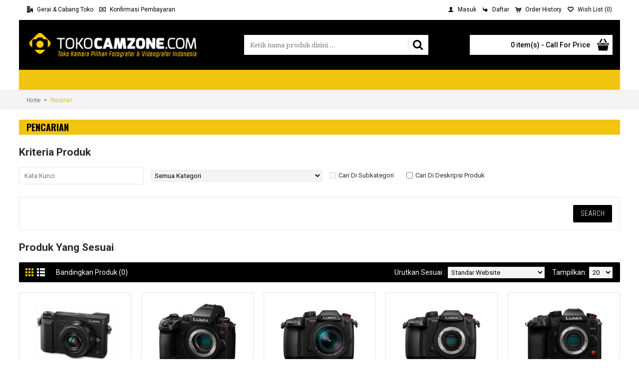

--- FILE ---
content_type: text/html; charset=utf-8
request_url: https://www.tokocamzone.com/index.php?route=product/search&tag=Mirrorless&page=9
body_size: 190201
content:
<!DOCTYPE html>
<html dir="ltr" lang="en" class="webkit chrome chrome131 mac journal-desktop is-guest skin-2 responsive-layout bottom-menu-bar center-header mega-header catalog-language catalog-currency lang-flag lang-flag-mobile currency-symbol currency-symbol-mobile no-secondary-on-mobile collapse-footer-columns mobile-menu-on-tablet extended-layout boxed-header header-center header-sticky sticky-full backface product-grid-second-image product-list-second-image hide-cart search-page layout-13 route-product-search oc2 no-language" data-j2v="2.15.9">
<head>
<meta charset="UTF-8" />
<meta name="viewport" content="width=device-width, initial-scale=1.0">
<meta name="format-detection" content="telephone=no">
<!--[if IE]><meta http-equiv="X-UA-Compatible" content="IE=Edge,chrome=1"/><![endif]-->
<title>Pencarian - Tag - Mirrorless</title>
<base href="https://www.tokocamzone.com/" />
<meta property="og:title" content="Tokocamzone" />
<meta property="og:site_name" content="Tokocamzone" />
<meta property="og:url" content="https://www.tokocamzone.com/" />
<meta property="og:description" content="Toko Kamera Pilihan Fotografer dan Videografer Indonesia..." />
<meta property="og:type" content="website" />
<meta property="og:image" content="https://www.tokocamzone.com/image/cache/logocz-600x315.png" />
<meta property="og:image:width" content="600" />
<meta property="og:image:height" content="315" />
<meta name="twitter:card" content="summary" />
<meta name="twitter:title" content="Tokocamzone" />
<meta name="twitter:description" content="Toko Kamera Pilihan Fotografer dan Videografer Indonesia..." />
<meta name="twitter:image" content="https://www.tokocamzone.com/image/cache/logocz-200x200.png" />
<meta name="twitter:image:width" content="200" />
<meta name="twitter:image:height" content="200" />
<link href="https://www.tokocamzone.com/image//logo/iconbaru.png" rel="icon" />
<link rel="stylesheet" href="//fonts.googleapis.com/css?family=Oswald:700,500,regular%7CRoboto:regular,700,500%7CRoboto+Condensed:300%7CDroid+Serif:regular%7CUbuntu:700&amp;subset=latin"/>
<link rel="stylesheet" href="https://www.tokocamzone.com/catalog/view/theme/journal2/css/j-strap.css?j2v=2.15.9"/>
<link rel="stylesheet" href="https://www.tokocamzone.com/catalog/view/javascript/font-awesome/css/font-awesome.min.css?j2v=2.15.9"/>
<link rel="stylesheet" href="https://www.tokocamzone.com/catalog/view/theme/journal2/lib/jquery.ui/jquery-ui-slider.min.css?j2v=2.15.9"/>
<link rel="stylesheet" href="https://www.tokocamzone.com/catalog/view/theme/journal2/lib/swiper/css/swiper.css?j2v=2.15.9"/>
<link rel="stylesheet" href="https://www.tokocamzone.com/catalog/view/theme/journal2/lib/lightgallery/css/lightgallery.min.css?j2v=2.15.9"/>
<link rel="stylesheet" href="https://www.tokocamzone.com/catalog/view/theme/journal2/lib/magnific-popup/magnific-popup.css?j2v=2.15.9"/>
<link rel="stylesheet" href="https://www.tokocamzone.com/catalog/view/theme/journal2/css/hint.min.css?j2v=2.15.9"/>
<link rel="stylesheet" href="https://www.tokocamzone.com/catalog/view/theme/journal2/css/journal.css?j2v=2.15.9"/>
<link rel="stylesheet" href="https://www.tokocamzone.com/catalog/view/theme/journal2/css/features.css?j2v=2.15.9"/>
<link rel="stylesheet" href="https://www.tokocamzone.com/catalog/view/theme/journal2/css/header.css?j2v=2.15.9"/>
<link rel="stylesheet" href="https://www.tokocamzone.com/catalog/view/theme/journal2/css/module.css?j2v=2.15.9"/>
<link rel="stylesheet" href="https://www.tokocamzone.com/catalog/view/theme/journal2/css/pages.css?j2v=2.15.9"/>
<link rel="stylesheet" href="https://www.tokocamzone.com/catalog/view/theme/journal2/css/account.css?j2v=2.15.9"/>
<link rel="stylesheet" href="https://www.tokocamzone.com/catalog/view/theme/journal2/css/blog-manager.css?j2v=2.15.9"/>
<link rel="stylesheet" href="https://www.tokocamzone.com/catalog/view/theme/journal2/css/side-column.css?j2v=2.15.9"/>
<link rel="stylesheet" href="https://www.tokocamzone.com/catalog/view/theme/journal2/css/product.css?j2v=2.15.9"/>
<link rel="stylesheet" href="https://www.tokocamzone.com/catalog/view/theme/journal2/css/category.css?j2v=2.15.9"/>
<link rel="stylesheet" href="https://www.tokocamzone.com/catalog/view/theme/journal2/css/footer.css?j2v=2.15.9"/>
<link rel="stylesheet" href="https://www.tokocamzone.com/catalog/view/theme/journal2/css/icons.css?j2v=2.15.9"/>
<link rel="stylesheet" href="https://www.tokocamzone.com/catalog/view/theme/journal2/css/responsive.css?j2v=2.15.9"/>
<link rel="stylesheet" href="https://www.tokocamzone.com/catalog/view/theme/journal2/css/flex.css?j2v=2.15.9"/>
<link rel="stylesheet" href="https://www.tokocamzone.com/catalog/view/theme/journal2/css/rtl.css?j2v=2.15.9"/>
<link rel="stylesheet" href="index.php?route=journal2/assets/css&amp;j2v=2.15.9" />
<script type="text/javascript" src="https://www.tokocamzone.com/catalog/view/theme/journal2/lib/modernizr/modernizr.min.js?j2v=2.15.9"></script>
<script type="text/javascript" src="https://www.tokocamzone.com/catalog/view/javascript/jquery/jquery-2.1.1.min.js?j2v=2.15.9"></script>
<script type="text/javascript" src="https://www.tokocamzone.com/catalog/view/javascript/bootstrap/js/bootstrap.min.js?j2v=2.15.9"></script>
<script type="text/javascript" src="https://www.tokocamzone.com/catalog/view/theme/journal2/lib/jquery/jquery-migrate-1.2.1.min.js?j2v=2.15.9"></script>
<script type="text/javascript" src="https://www.tokocamzone.com/catalog/view/theme/journal2/lib/jquery.ui/jquery-ui-slider.min.js?j2v=2.15.9"></script>
<script type="text/javascript" src="https://www.tokocamzone.com/catalog/view/javascript/common.js?j2v=2.15.9"></script>
<script type="text/javascript" src="https://www.tokocamzone.com/catalog/view/javascript/jquery/jquery.total-storage.min.js?j2v=2.15.9"></script>
<script type="text/javascript" src="https://www.tokocamzone.com/catalog/view/theme/journal2/lib/jquery.tabs/tabs.js?j2v=2.15.9"></script>
<script type="text/javascript" src="https://www.tokocamzone.com/catalog/view/theme/journal2/lib/swiper/js/swiper.jquery.js?j2v=2.15.9"></script>
<script type="text/javascript" src="https://www.tokocamzone.com/catalog/view/theme/journal2/lib/ias/jquery-ias.min.js?j2v=2.15.9"></script>
<script type="text/javascript" src="https://www.tokocamzone.com/catalog/view/theme/journal2/lib/intense/intense.min.js?j2v=2.15.9"></script>
<script type="text/javascript" src="https://www.tokocamzone.com/catalog/view/theme/journal2/lib/lightgallery/js/lightgallery.js?j2v=2.15.9"></script>
<script type="text/javascript" src="https://www.tokocamzone.com/catalog/view/theme/journal2/lib/magnific-popup/jquery.magnific-popup.js?j2v=2.15.9"></script>
<script type="text/javascript" src="https://www.tokocamzone.com/catalog/view/theme/journal2/lib/actual/jquery.actual.min.js?j2v=2.15.9"></script>
<script type="text/javascript" src="https://www.tokocamzone.com/catalog/view/theme/journal2/lib/countdown/jquery.countdown.js?j2v=2.15.9"></script>
<script type="text/javascript" src="https://www.tokocamzone.com/catalog/view/theme/journal2/lib/image-zoom/jquery.imagezoom.min.js?j2v=2.15.9"></script>
<script type="text/javascript" src="https://www.tokocamzone.com/catalog/view/theme/journal2/lib/lazy/jquery.lazy.1.6.min.js?j2v=2.15.9"></script>
<script type="text/javascript" src="https://www.tokocamzone.com/catalog/view/theme/journal2/js/journal.js?j2v=2.15.9"></script>
<!--[if (gte IE 6)&(lte IE 8)]><script src="catalog/view/theme/journal2/lib/selectivizr/selectivizr.min.js"></script><![endif]-->
<script>
  (function(i,s,o,g,r,a,m){i['GoogleAnalyticsObject']=r;i[r]=i[r]||function(){
  (i[r].q=i[r].q||[]).push(arguments)},i[r].l=1*new Date();a=s.createElement(o),
  m=s.getElementsByTagName(o)[0];a.async=1;a.src=g;m.parentNode.insertBefore(a,m)
  })(window,document,'script','//www.google-analytics.com/analytics.js','ga');

  ga('create', 'UA-60832431-1', 'auto');
  ga('send', 'pageview');

</script><script>
        Journal.COUNTDOWN = {
        DAYS    : "Days",
        HOURS   : "Hours",
        MINUTES : "Min",
        SECONDS : "Sec"
    };
        Journal.NOTIFICATION_BUTTONS = '<div class="notification-buttons"><a class="button notification-cart" href="https://www.tokocamzone.com/index.php?route=checkout/cart">View Cart</a><a class="button notification-checkout" href="https://www.tokocamzone.com/index.php?route=checkout/checkout">Checkout</a></div>';
</script>

              <script type="text/javascript">
                // we are using this flag to determine if the pixel
                // is successfully added to the header
                window.isFacebookPixelInHeaderAdded = 1;
                window.isFacebookPixelAdded=1;
              </script>

              <script type="text/javascript">
                function facebook_loadScript(url, callback) {
                  var script = document.createElement("script");
                  script.type = "text/javascript";
                  if(script.readyState) {  // only required for IE <9
                    script.onreadystatechange = function() {
                      if (script.readyState === "loaded" || script.readyState === "complete") {
                        script.onreadystatechange = null;
                        if (callback) {
                          callback();
                        }
                      }
                    };
                  } else {  //Others
                    if (callback) {
                      script.onload = callback;
                    }
                  }

                  script.src = url;
                  document.getElementsByTagName("head")[0].appendChild(script);
                }
              </script>

              <script type="text/javascript">
                (function() {
                  var enableCookieBar = '0';
                  if (enableCookieBar == '1') {
                    facebook_loadScript("catalog/view/javascript/facebook_business/cookieconsent.min.js");

                    // loading the css file
                    var css = document.createElement("link");
                    css.setAttribute("rel", "stylesheet");
                    css.setAttribute("type", "text/css");
                    css.setAttribute(
                      "href",
                      "catalog/view/theme/css/facebook_business/cookieconsent.min.css");
                    document.getElementsByTagName("head")[0].appendChild(css);

                    window.addEventListener("load", function(){
                      function setConsent() {
                        fbq(
                          'consent',
                          this.hasConsented() ? 'grant' : 'revoke'
                        );
                      }
                      window.cookieconsent.initialise({
                        palette: {
                          popup: {
                            background: '#237afc'
                          },
                          button: {
                            background: '#fff',
                            text: '#237afc'
                          }
                        },
                        cookie: {
                          name: fbq.consentCookieName
                        },
                        type: 'opt-out',
                        showLink: false,
                        content: {
                          allow: 'Agree',
                          deny: 'Opt Out',
                          header: 'Our Site Uses Cookies',
                          message: 'By clicking Agree, you agree to our <a class="cc-link" href="https://www.facebook.com/legal/terms/update" target="_blank">terms of service</a>, <a class="cc-link" href="https://www.facebook.com/policies/" target="_blank">privacy policy</a> and <a class="cc-link" href="https://www.facebook.com/policies/cookies/" target="_blank">cookies policy</a>.'
                        },
                        layout: 'basic-header',
                        location: true,
                        revokable: true,
                        onInitialise: setConsent,
                        onStatusChange: setConsent,
                        onRevokeChoice: setConsent
                      }, function (popup) {
                        // If this isn't open, we know that we can use cookies.
                        if (!popup.getStatus() && !popup.options.enabled) {
                          popup.setStatus(cookieconsent.status.dismiss);
                        }
                      });
                    });
                  }
                })();
              </script>

              <script type="text/javascript">
                (function() {
                  !function(f,b,e,v,n,t,s){if(f.fbq)return;n=f.fbq=function(){n.callMethod?
                  n.callMethod.apply(n,arguments):n.queue.push(arguments)};if(!f._fbq)f._fbq=n;
                  n.push=n;n.loaded=!0;n.version='2.0';n.queue=[];t=b.createElement(e);t.async=!0;
                  t.src=v;s=b.getElementsByTagName(e)[0];s.parentNode.insertBefore(t,s)}(window,
                  document,'script','https://connect.facebook.net/en_US/fbevents.js');

                  var enableCookieBar = '0';
                  if (enableCookieBar == '1') {
                    fbq.consentCookieName = 'fb_cookieconsent_status';

                    (function() {
                      function getCookie(t){var i=("; "+document.cookie).split("; "+t+"=");if(2==i.length)return i.pop().split(";").shift()}
                      var consentValue = getCookie(fbq.consentCookieName);
                      fbq('consent', consentValue === 'dismiss' ? 'grant' : 'revoke');
                    })();
                  }

                                      // system auto generated facebook_pixel.js, DO NOT MODIFY
                    pixel_script_filename = 'catalog/view/javascript/facebook_business/facebook_pixel_3_1_2.js';
                    // system auto generated facebook_pixel.js, DO NOT MODIFY
                    facebook_loadScript(
                      pixel_script_filename,
                      function() {
                        var params = {
    "agent": "exopencart-2.0.2.0-4.2.1"
};
                        _facebookAdsExtension.facebookPixel.init(
                          '2205265039700475',
                          {},
                          params);
                                                  _facebookAdsExtension.facebookPixel.firePixel(
                            JSON.parse('{\"event_name\":\"Search\",\"content_ids\":[\"14312\",\"14710\",\"14711\",\"14062\",\"14065\",\"14063\",\"14934\",\"11028\",\"16262\",\"16210\",\"16211\",\"16774\",\"15778\",\"16007\",\"17033\",\"17511\",\"17512\",\"16561\",\"16208\",\"16209\"],\"content_name\":\"Pencarian\",\"content_type\":\"product\",\"contents\":[{\"id\":\"14312\",\"quantity\":1},{\"id\":\"14710\",\"quantity\":1},{\"id\":\"14711\",\"quantity\":1},{\"id\":\"14062\",\"quantity\":1},{\"id\":\"14065\",\"quantity\":1},{\"id\":\"14063\",\"quantity\":1},{\"id\":\"14934\",\"quantity\":1},{\"id\":\"11028\",\"quantity\":1},{\"id\":\"16262\",\"quantity\":1},{\"id\":\"16210\",\"quantity\":1},{\"id\":\"16211\",\"quantity\":1},{\"id\":\"16774\",\"quantity\":1},{\"id\":\"15778\",\"quantity\":1},{\"id\":\"16007\",\"quantity\":1},{\"id\":\"17033\",\"quantity\":1},{\"id\":\"17511\",\"quantity\":1},{\"id\":\"17512\",\"quantity\":1},{\"id\":\"16561\",\"quantity\":1},{\"id\":\"16208\",\"quantity\":1},{\"id\":\"16209\",\"quantity\":1}],\"currency\":\"IDR\",\"search_string\":\"Mirrorless\",\"value\":579761000,\"num_items\":20,\"event_id\":\"04dbb98f-bede-4d14-82cd-30a8dee60ca0\"}'));
                                              });
                                  })();
              </script>

              <script type="text/javascript">
                // we are using this flag to determine if the customer chat
                // is successfully added to the header
                window.isFacebookCustomerChatInHeaderAdded = 1;
                window.isFacebookCustomerChatAdded=1;
              </script>

                          

		 <script type="text/javascript">
function changeSelect(country_id, zone_id) {
		$.ajax({
		url: 'index.php?route=checkout/shipping/country&country_id=' + country_id,
		dataType: 'json',
		beforeSend: function() {
			$('select[name=\'country_id\']').after(' <i class="fa fa-circle-o-notch fa-spin"></i>');
		},
		complete: function() {
			$('.fa-spin').remove();
		},
		success: function(json) {
      $('.fa-spin').remove();

			html = '<option value="">--- Please Select ---:</option>';
          
			if (json['zone'] != '') {
				for (i = 0; i < json['zone'].length; i++) {
          html += '<option value="' + json['zone'][i]['zone_id'] + '"';

					if (json['zone'][i]['zone_id'] == zone_id ) {
            html += ' selected="selected"';
          }

          html += '>' + json['zone'][i]['name'] + '</option>';
				}
			} else {
				html += '<option value="0" selected="selected">--- Nothing ---:</option>';
			}

			$('select[name=\'zone_id\']').html(html);
		},
		error: function(xhr, ajaxOptions, thrownError) {
			alert(thrownError + "\r\n" + xhr.statusText + "\r\n" + xhr.responseText);
		}
	});

}
</script>
		<style type="text/css">			  
  .panel-group .panel {
    overflow: visible;
}
				</style>
				
				<script type="text/javascript">

// Autocomplete */
(function($) {
	$.fn.autocomplete = function(option) {
		return this.each(function() {
			this.timer = null;
			this.items = new Array();
	
			$.extend(this, option);
	
			$(this).attr('autocomplete', 'off');
			
			// Focus
			$(this).on('focus', function() {
				this.request();
			});
			
			// Blur
			$(this).on('blur', function() {
				setTimeout(function(object) {
					object.hide();
				}, 200, this);				
			});
			
			// Keydown
			$(this).on('keydown', function(event) {
				switch(event.keyCode) {
					case 27: // escape
						this.hide();
						break;
					default:
						this.request();
						break;
				}				
			});
			
			// Click
			this.click = function(event) {
				event.preventDefault();
	
				value = $(event.target).parent().attr('data-value');
	
				if (value && this.items[value]) {
					this.select(this.items[value]);
				}
			}
			
			// Show
			this.show = function() {
				var pos = $(this).position();
	
				$(this).siblings('ul.dropdown-menu').css({
					top: pos.top + $(this).outerHeight(),
					left: pos.left
				});
	
				$(this).siblings('ul.dropdown-menu').show();
			}
			
			// Hide
			this.hide = function() {
				$(this).siblings('ul.dropdown-menu').hide();
			}		
			
			// Request
			this.request = function() {
				clearTimeout(this.timer);
		
				this.timer = setTimeout(function(object) {
					object.source($(object).val(), $.proxy(object.response, object));
				}, 200, this);
			}
			
			// Response
			this.response = function(json) {
				html = '';
	
				if (json.length) {
					for (i = 0; i < json.length; i++) {
						this.items[json[i]['value']] = json[i];
					}
	
					for (i = 0; i < json.length; i++) {
						if (!json[i]['category']) {
							html += '<li data-value="' + json[i]['value'] + '"><a href="#">' + json[i]['label'] + '</a></li>';
						}
					}
	
					// Get all the ones with a categories
					var category = new Array();
	
					for (i = 0; i < json.length; i++) {
						if (json[i]['category']) {
							if (!category[json[i]['category']]) {
								category[json[i]['category']] = new Array();
								category[json[i]['category']]['name'] = json[i]['category'];
								category[json[i]['category']]['item'] = new Array();
							}
	
							category[json[i]['category']]['item'].push(json[i]);
						}
					}
	
					for (i in category) {
						html += '<li class="dropdown-header">' + category[i]['name'] + '</li>';
	
						for (j = 0; j < category[i]['item'].length; j++) {
							html += '<li data-value="' + category[i]['item'][j]['value'] + '"><a href="#">&nbsp;&nbsp;&nbsp;' + category[i]['item'][j]['label'] + '</a></li>';
						}
					}
				}
	
				if (html) {
					this.show();
				} else {
					this.hide();
				}
	
				$(this).siblings('ul.dropdown-menu').html(html);
			}
			
			$(this).after('<ul class="dropdown-menu"></ul>');
			$(this).siblings('ul.dropdown-menu').delegate('a', 'click', $.proxy(this.click, this));	
			
		});
	}
})(window.jQuery);
</script>
					
</head>
<body>
<!--[if lt IE 9]>
<div class="old-browser">You are using an old browser. Please <a href="http://windows.microsoft.com/en-us/internet-explorer/download-ie">upgrade to a newer version</a> or <a href="http://browsehappy.com/">try a different browser</a>.</div>
<![endif]-->
<header class="journal-header-center journal-header-mega">
    <div class="header">
    <div class="journal-top-header j-min z-1"></div>
    <div class="journal-menu-bg z-0"> </div>
    <div class="journal-center-bg j-100 z-0"> </div>

    <div id="header" class="journal-header z-2">

        <div class="header-assets top-bar">
            <div class="journal-links j-min xs-100 sm-100 md-50 lg-50 xl-50">
                <div class="links j-min">
                    <ul class="top-menu">
                    <li>
                            <a href="https://www.tokocamzone.com/about_us" class="m-item "><i style="margin-right: 5px; " data-icon="&#xe6a0;"></i>                    <span class="top-menu-link">Gerai & Cabang Toko</span>                </a>
                                </li>
            <li>
                            <a href="https://www.tokocamzone.com/index.php?route=custom/konfirmasi" class="m-item icon-only"><i style="margin-right: 5px; " data-icon="&#xe0b2;"></i>                    <span class="top-menu-link">Konfirmasi Pembayaran</span>                </a>
                                </li>                    </ul>
                </div>
            </div>

            
                        <div class="journal-currency j-min">
                <form action="https://www.tokocamzone.com/index.php?route=common/currency/currency" method="post" enctype="multipart/form-data">
    <div id="currency" class="">
        <div class="btn-group">
            <button class="dropdown-toggle" type="button" data-hover="dropdown">
                <div><span class='currency-symbol'>Rp. </span></div>
            </button>
            <ul class="dropdown-menu">
                                                                                    <li><a onclick="$(this).closest('form').find('input[name=\'code\']').val('IDR'); $(this).closest('form').submit();">Rp. </a></li>
                                                                                                                                                                                                        <li><a onclick="$(this).closest('form').find('input[name=\'code\']').val('USD'); $(this).closest('form').submit();">$</a></li>
                                                                                                                                                </ul>
        </div>
        <input type="hidden" name="code" value="" />
        <input type="hidden" name="redirect" value="https://www.tokocamzone.com/index.php?route=product/search&amp;tag=Mirrorless&amp;page=9" />
    </div>
</form>
            </div>
            
            <div class="journal-secondary j-min xs-100 sm-100 md-50 lg-50 xl-50">
                <div class="links j-min">
                    <ul class="top-menu">
                    <li>
                            <a href="https://www.tokocamzone.com/index.php?route=account/login" class="m-item text-only"><i style="margin-right: 5px; " data-icon="&#xe1b4;"></i>                    <span class="top-menu-link">Masuk</span>                </a>
                                </li>
            <li>
                            <a href="https://www.tokocamzone.com/index.php?route=account/register" class="m-item text-only"><i style="margin-right: 5px; " data-icon="&#xe64b;"></i>                    <span class="top-menu-link">Daftar</span>                </a>
                                </li>
            <li>
                            <a href="https://www.tokocamzone.com/index.php?route=account/order" class="m-item text-only"><i style="margin-right: 5px; " data-icon="&#xe180;"></i>                    <span class="top-menu-link">Order History</span>                </a>
                                </li>
            <li>
                            <a href="https://www.tokocamzone.com/index.php?route=account/wishlist" class="m-item wishlist-total"><i style="margin-right: 5px; " data-icon="&#xe663;"></i>                    <span class="top-menu-link">Wish List (<span class="product-count">0</span>)</span>                </a>
                                </li>                    </ul>
                </div>
            </div>
        </div>

        <div class="header-assets">
            <div class="journal-logo j-100 xs-100 sm-100 md-30 lg-30 xl-30">
                                    <div id="logo">
                        <a href="https://www.tokocamzone.com/">
                            <img src="https://www.tokocamzone.com/image/cache/logocz-355x65.png" width="355" height="65" alt="Tokocamzone" title="Tokocamzone" class="logo-1x" />                        </a>
                    </div>
                            </div>
            <div class="journal-search j-min xs-100 sm-50 md-45 lg-45 xl-45">
                                    <div id="search" class="input-group j-min">
  <input type="text" name="search" value="" placeholder="Ketik nama produk disini ..." autocomplete="off" class="form-control input-lg" />
  <div class="button-search"><button type="button"><i></i></button></div>
</div>                            </div>

            <div class="journal-cart j-min xs-100 sm-50 md-25 lg-25 xl-25">
                <div id="cart" class="btn-group btn-block">
  <button type="button" data-toggle="dropdown" class="btn btn-inverse btn-block btn-lg dropdown-toggle heading"><a><span id="cart-total" data-loading-text="Loading...&nbsp;&nbsp;">0 item(s) - Call For Price</span> <i></i></a></button>
  <div class="content">
    <ul class="cart-wrapper">
        <li>
      <p class="text-center empty">Your shopping cart is empty!</p>
    </li>
        </ul>
  </div>
</div>
            </div>
        </div>

        <div class="journal-menu j-min xs-100 sm-100 md-100 lg-100 xl-100">
            <style>#main-menu-item-1 a { color: rgb(0, 0, 0) !important; } #main-menu-item-1 a:hover { color: rgb(0, 0, 0) !important; }</style>
<div class="mobile-trigger">MENU</div>
<ul class="super-menu mobile-menu menu-floated" style="table-layout: ">
        <li id="main-menu-item-1" class="drop-down float-left icon-only">
                <a href="javascript:;" ></a>
                                                                
        
        <span class="mobile-plus">+</span>
    </li>
    </ul>        </div>
    </div>
    </div>
</header>
<div class="extended-container">
<div id="container" class="container j-container">
  <ul class="breadcrumb">
        <li itemscope itemtype="http://data-vocabulary.org/Breadcrumb"><a href="https://www.tokocamzone.com/index.php?route=common/home" itemprop="url"><span itemprop="title">Home</span></a></li>
        <li itemscope itemtype="http://data-vocabulary.org/Breadcrumb"><a href="https://www.tokocamzone.com/index.php?route=product/search&amp;tag=Mirrorless&amp;page=9" itemprop="url"><span itemprop="title">Pencarian</span></a></li>
      </ul>
  <div class="row">                <div id="content" class="col-sm-12 search-page">
      <h1 class="heading-title">Pencarian</h1>
            <h2>Kriteria Produk</h2>
      <div class="row content">
        <div class="col-sm-4">
          <input type="text" name="search" value="" placeholder="Kata Kunci" id="input-search" class="form-control" />
        </div>
        <div class="col-sm-3 s-cat">
          <select name="category_id" class="form-control">
            <option value="0">Semua Kategori</option>
                                    <option value="783">Clearance Sale Item</option>
                                                <option value="1173">&nbsp;&nbsp;&nbsp;&nbsp;&nbsp;&nbsp;Battery,</option>
                                                            <option value="926">&nbsp;&nbsp;&nbsp;&nbsp;&nbsp;&nbsp;Brand, Panasonic</option>
                                                            <option value="1075">&nbsp;&nbsp;&nbsp;&nbsp;&nbsp;&nbsp;Filter Lensa Clearance Sale Item</option>
                                                            <option value="1094">&nbsp;&nbsp;&nbsp;&nbsp;&nbsp;&nbsp;HOT Accessories For Action Cam</option>
                                                            <option value="921">&nbsp;&nbsp;&nbsp;&nbsp;&nbsp;&nbsp;Lensa Kamera</option>
                                                            <option value="1155">&nbsp;&nbsp;&nbsp;&nbsp;&nbsp;&nbsp;TURUN HARGA</option>
                                                                        <option value="170">Kamera</option>
                                                <option value="185">&nbsp;&nbsp;&nbsp;&nbsp;&nbsp;&nbsp;Kamera Aksi</option>
                                                <option value="1283">&nbsp;&nbsp;&nbsp;&nbsp;&nbsp;&nbsp;&nbsp;&nbsp;&nbsp;&nbsp;&nbsp;&nbsp;Kamera Aksi Akaso</option>
                                                <option value="1049">&nbsp;&nbsp;&nbsp;&nbsp;&nbsp;&nbsp;&nbsp;&nbsp;&nbsp;&nbsp;&nbsp;&nbsp;Kamera Aksi Brica</option>
                                                <option value="1192">&nbsp;&nbsp;&nbsp;&nbsp;&nbsp;&nbsp;&nbsp;&nbsp;&nbsp;&nbsp;&nbsp;&nbsp;kamera Aksi DJI</option>
                                                <option value="352">&nbsp;&nbsp;&nbsp;&nbsp;&nbsp;&nbsp;&nbsp;&nbsp;&nbsp;&nbsp;&nbsp;&nbsp;Kamera Aksi GoPro</option>
                                                <option value="1222">&nbsp;&nbsp;&nbsp;&nbsp;&nbsp;&nbsp;&nbsp;&nbsp;&nbsp;&nbsp;&nbsp;&nbsp;Kamera Aksi Insta </option>
                                                <option value="1018">&nbsp;&nbsp;&nbsp;&nbsp;&nbsp;&nbsp;&nbsp;&nbsp;&nbsp;&nbsp;&nbsp;&nbsp;Kamera Aksi Nikon</option>
                                                <option value="857">&nbsp;&nbsp;&nbsp;&nbsp;&nbsp;&nbsp;&nbsp;&nbsp;&nbsp;&nbsp;&nbsp;&nbsp;Kamera Aksi Panasonic</option>
                                                <option value="982">&nbsp;&nbsp;&nbsp;&nbsp;&nbsp;&nbsp;&nbsp;&nbsp;&nbsp;&nbsp;&nbsp;&nbsp;Kamera Aksi Ricoh</option>
                                                <option value="351">&nbsp;&nbsp;&nbsp;&nbsp;&nbsp;&nbsp;&nbsp;&nbsp;&nbsp;&nbsp;&nbsp;&nbsp;Kamera Aksi Sony</option>
                                                <option value="472">&nbsp;&nbsp;&nbsp;&nbsp;&nbsp;&nbsp;&nbsp;&nbsp;&nbsp;&nbsp;&nbsp;&nbsp;Kamera Aksi Other</option>
                                                            <option value="171">&nbsp;&nbsp;&nbsp;&nbsp;&nbsp;&nbsp;Kamera DSLR</option>
                                                <option value="187">&nbsp;&nbsp;&nbsp;&nbsp;&nbsp;&nbsp;&nbsp;&nbsp;&nbsp;&nbsp;&nbsp;&nbsp;Canon</option>
                                                <option value="1104">&nbsp;&nbsp;&nbsp;&nbsp;&nbsp;&nbsp;&nbsp;&nbsp;&nbsp;&nbsp;&nbsp;&nbsp;Hasselblad</option>
                                                <option value="209">&nbsp;&nbsp;&nbsp;&nbsp;&nbsp;&nbsp;&nbsp;&nbsp;&nbsp;&nbsp;&nbsp;&nbsp;Leica</option>
                                                <option value="195">&nbsp;&nbsp;&nbsp;&nbsp;&nbsp;&nbsp;&nbsp;&nbsp;&nbsp;&nbsp;&nbsp;&nbsp;Nikon</option>
                                                            <option value="1034">&nbsp;&nbsp;&nbsp;&nbsp;&nbsp;&nbsp;Kamera Lainnya</option>
                                                <option value="1035">&nbsp;&nbsp;&nbsp;&nbsp;&nbsp;&nbsp;&nbsp;&nbsp;&nbsp;&nbsp;&nbsp;&nbsp;Kamera 360</option>
                                                <option value="1220">&nbsp;&nbsp;&nbsp;&nbsp;&nbsp;&nbsp;&nbsp;&nbsp;&nbsp;&nbsp;&nbsp;&nbsp;Kamera Brinno</option>
                                                <option value="1037">&nbsp;&nbsp;&nbsp;&nbsp;&nbsp;&nbsp;&nbsp;&nbsp;&nbsp;&nbsp;&nbsp;&nbsp;Kamera CCTV</option>
                                                <option value="1099">&nbsp;&nbsp;&nbsp;&nbsp;&nbsp;&nbsp;&nbsp;&nbsp;&nbsp;&nbsp;&nbsp;&nbsp;Kamera Polaroid</option>
                                                <option value="1036">&nbsp;&nbsp;&nbsp;&nbsp;&nbsp;&nbsp;&nbsp;&nbsp;&nbsp;&nbsp;&nbsp;&nbsp;Kamera Wildlife</option>
                                                <option value="1246">&nbsp;&nbsp;&nbsp;&nbsp;&nbsp;&nbsp;&nbsp;&nbsp;&nbsp;&nbsp;&nbsp;&nbsp;Webcam</option>
                                                            <option value="172">&nbsp;&nbsp;&nbsp;&nbsp;&nbsp;&nbsp;Kamera Mirrorless</option>
                                                <option value="189">&nbsp;&nbsp;&nbsp;&nbsp;&nbsp;&nbsp;&nbsp;&nbsp;&nbsp;&nbsp;&nbsp;&nbsp;Canon.</option>
                                                <option value="217">&nbsp;&nbsp;&nbsp;&nbsp;&nbsp;&nbsp;&nbsp;&nbsp;&nbsp;&nbsp;&nbsp;&nbsp;Fuji</option>
                                                <option value="1063">&nbsp;&nbsp;&nbsp;&nbsp;&nbsp;&nbsp;&nbsp;&nbsp;&nbsp;&nbsp;&nbsp;&nbsp;Hasselblad</option>
                                                <option value="218">&nbsp;&nbsp;&nbsp;&nbsp;&nbsp;&nbsp;&nbsp;&nbsp;&nbsp;&nbsp;&nbsp;&nbsp;Leica</option>
                                                <option value="198">&nbsp;&nbsp;&nbsp;&nbsp;&nbsp;&nbsp;&nbsp;&nbsp;&nbsp;&nbsp;&nbsp;&nbsp;Nikon</option>
                                                <option value="219">&nbsp;&nbsp;&nbsp;&nbsp;&nbsp;&nbsp;&nbsp;&nbsp;&nbsp;&nbsp;&nbsp;&nbsp;Olympus</option>
                                                <option value="220">&nbsp;&nbsp;&nbsp;&nbsp;&nbsp;&nbsp;&nbsp;&nbsp;&nbsp;&nbsp;&nbsp;&nbsp;Panasonic</option>
                                                <option value="983">&nbsp;&nbsp;&nbsp;&nbsp;&nbsp;&nbsp;&nbsp;&nbsp;&nbsp;&nbsp;&nbsp;&nbsp;Sigma</option>
                                                <option value="223">&nbsp;&nbsp;&nbsp;&nbsp;&nbsp;&nbsp;&nbsp;&nbsp;&nbsp;&nbsp;&nbsp;&nbsp;Sony  </option>
                                                <option value="1019">&nbsp;&nbsp;&nbsp;&nbsp;&nbsp;&nbsp;&nbsp;&nbsp;&nbsp;&nbsp;&nbsp;&nbsp;Xiaomi</option>
                                                            <option value="173">&nbsp;&nbsp;&nbsp;&nbsp;&nbsp;&nbsp;Kamera Pocket</option>
                                                <option value="188">&nbsp;&nbsp;&nbsp;&nbsp;&nbsp;&nbsp;&nbsp;&nbsp;&nbsp;&nbsp;&nbsp;&nbsp;Canon Pocket</option>
                                                <option value="225">&nbsp;&nbsp;&nbsp;&nbsp;&nbsp;&nbsp;&nbsp;&nbsp;&nbsp;&nbsp;&nbsp;&nbsp;Fuji</option>
                                                <option value="250">&nbsp;&nbsp;&nbsp;&nbsp;&nbsp;&nbsp;&nbsp;&nbsp;&nbsp;&nbsp;&nbsp;&nbsp;Leica</option>
                                                <option value="1184">&nbsp;&nbsp;&nbsp;&nbsp;&nbsp;&nbsp;&nbsp;&nbsp;&nbsp;&nbsp;&nbsp;&nbsp;Merk Lain</option>
                                                <option value="196">&nbsp;&nbsp;&nbsp;&nbsp;&nbsp;&nbsp;&nbsp;&nbsp;&nbsp;&nbsp;&nbsp;&nbsp;Nikon</option>
                                                <option value="831">&nbsp;&nbsp;&nbsp;&nbsp;&nbsp;&nbsp;&nbsp;&nbsp;&nbsp;&nbsp;&nbsp;&nbsp;Olympus</option>
                                                <option value="245">&nbsp;&nbsp;&nbsp;&nbsp;&nbsp;&nbsp;&nbsp;&nbsp;&nbsp;&nbsp;&nbsp;&nbsp;Panasonic</option>
                                                <option value="1174">&nbsp;&nbsp;&nbsp;&nbsp;&nbsp;&nbsp;&nbsp;&nbsp;&nbsp;&nbsp;&nbsp;&nbsp;Ricoh</option>
                                                <option value="244">&nbsp;&nbsp;&nbsp;&nbsp;&nbsp;&nbsp;&nbsp;&nbsp;&nbsp;&nbsp;&nbsp;&nbsp;Sony  </option>
                                                <option value="1153">&nbsp;&nbsp;&nbsp;&nbsp;&nbsp;&nbsp;&nbsp;&nbsp;&nbsp;&nbsp;&nbsp;&nbsp;Zeiss</option>
                                                            <option value="174">&nbsp;&nbsp;&nbsp;&nbsp;&nbsp;&nbsp;Kamera Prosumer</option>
                                                <option value="190">&nbsp;&nbsp;&nbsp;&nbsp;&nbsp;&nbsp;&nbsp;&nbsp;&nbsp;&nbsp;&nbsp;&nbsp;Canon </option>
                                                <option value="224">&nbsp;&nbsp;&nbsp;&nbsp;&nbsp;&nbsp;&nbsp;&nbsp;&nbsp;&nbsp;&nbsp;&nbsp;Fuji</option>
                                                <option value="251">&nbsp;&nbsp;&nbsp;&nbsp;&nbsp;&nbsp;&nbsp;&nbsp;&nbsp;&nbsp;&nbsp;&nbsp;Leica</option>
                                                <option value="197">&nbsp;&nbsp;&nbsp;&nbsp;&nbsp;&nbsp;&nbsp;&nbsp;&nbsp;&nbsp;&nbsp;&nbsp;Nikon</option>
                                                <option value="246">&nbsp;&nbsp;&nbsp;&nbsp;&nbsp;&nbsp;&nbsp;&nbsp;&nbsp;&nbsp;&nbsp;&nbsp;Panasonic.</option>
                                                <option value="243">&nbsp;&nbsp;&nbsp;&nbsp;&nbsp;&nbsp;&nbsp;&nbsp;&nbsp;&nbsp;&nbsp;&nbsp;Sony </option>
                                                            <option value="186">&nbsp;&nbsp;&nbsp;&nbsp;&nbsp;&nbsp;Kamera Special Kit</option>
                                                <option value="488">&nbsp;&nbsp;&nbsp;&nbsp;&nbsp;&nbsp;&nbsp;&nbsp;&nbsp;&nbsp;&nbsp;&nbsp;Special Kit Fuji</option>
                                                <option value="207">&nbsp;&nbsp;&nbsp;&nbsp;&nbsp;&nbsp;&nbsp;&nbsp;&nbsp;&nbsp;&nbsp;&nbsp;Special Kit Nikon</option>
                                                <option value="1161">&nbsp;&nbsp;&nbsp;&nbsp;&nbsp;&nbsp;&nbsp;&nbsp;&nbsp;&nbsp;&nbsp;&nbsp;Special Kit Olympus</option>
                                                <option value="493">&nbsp;&nbsp;&nbsp;&nbsp;&nbsp;&nbsp;&nbsp;&nbsp;&nbsp;&nbsp;&nbsp;&nbsp;Special Kit Sony</option>
                                                            <option value="215">&nbsp;&nbsp;&nbsp;&nbsp;&nbsp;&nbsp;Kamera Video</option>
                                                <option value="180">&nbsp;&nbsp;&nbsp;&nbsp;&nbsp;&nbsp;&nbsp;&nbsp;&nbsp;&nbsp;&nbsp;&nbsp;Kamera Video Pribadi</option>
                                                <option value="213">&nbsp;&nbsp;&nbsp;&nbsp;&nbsp;&nbsp;&nbsp;&nbsp;&nbsp;&nbsp;&nbsp;&nbsp;Kamera Video Profesional</option>
                                                            <option value="642">&nbsp;&nbsp;&nbsp;&nbsp;&nbsp;&nbsp;Drone</option>
                                                <option value="1263">&nbsp;&nbsp;&nbsp;&nbsp;&nbsp;&nbsp;&nbsp;&nbsp;&nbsp;&nbsp;&nbsp;&nbsp;Brica</option>
                                                <option value="491">&nbsp;&nbsp;&nbsp;&nbsp;&nbsp;&nbsp;&nbsp;&nbsp;&nbsp;&nbsp;&nbsp;&nbsp;DJI</option>
                                                <option value="923">&nbsp;&nbsp;&nbsp;&nbsp;&nbsp;&nbsp;&nbsp;&nbsp;&nbsp;&nbsp;&nbsp;&nbsp;DJI Aksesoris</option>
                                                <option value="1017">&nbsp;&nbsp;&nbsp;&nbsp;&nbsp;&nbsp;&nbsp;&nbsp;&nbsp;&nbsp;&nbsp;&nbsp;Other.</option>
                                                                        <option value="177">Lensa Kamera</option>
                                                <option value="1120">&nbsp;&nbsp;&nbsp;&nbsp;&nbsp;&nbsp;Lensa 7Artisans</option>
                                                <option value="1122">&nbsp;&nbsp;&nbsp;&nbsp;&nbsp;&nbsp;&nbsp;&nbsp;&nbsp;&nbsp;&nbsp;&nbsp;For Canon EF-M</option>
                                                <option value="1200">&nbsp;&nbsp;&nbsp;&nbsp;&nbsp;&nbsp;&nbsp;&nbsp;&nbsp;&nbsp;&nbsp;&nbsp;For Canon RF</option>
                                                <option value="1124">&nbsp;&nbsp;&nbsp;&nbsp;&nbsp;&nbsp;&nbsp;&nbsp;&nbsp;&nbsp;&nbsp;&nbsp;For Fujifilm X</option>
                                                <option value="1135">&nbsp;&nbsp;&nbsp;&nbsp;&nbsp;&nbsp;&nbsp;&nbsp;&nbsp;&nbsp;&nbsp;&nbsp;For Leica M</option>
                                                <option value="1123">&nbsp;&nbsp;&nbsp;&nbsp;&nbsp;&nbsp;&nbsp;&nbsp;&nbsp;&nbsp;&nbsp;&nbsp;For Micro Four Thirds</option>
                                                <option value="1201">&nbsp;&nbsp;&nbsp;&nbsp;&nbsp;&nbsp;&nbsp;&nbsp;&nbsp;&nbsp;&nbsp;&nbsp;For Nikon Z</option>
                                                <option value="1121">&nbsp;&nbsp;&nbsp;&nbsp;&nbsp;&nbsp;&nbsp;&nbsp;&nbsp;&nbsp;&nbsp;&nbsp;For Sony E</option>
                                                            <option value="200">&nbsp;&nbsp;&nbsp;&nbsp;&nbsp;&nbsp;Lensa Canon </option>
                                                <option value="226">&nbsp;&nbsp;&nbsp;&nbsp;&nbsp;&nbsp;&nbsp;&nbsp;&nbsp;&nbsp;&nbsp;&nbsp;Cinema </option>
                                                <option value="227">&nbsp;&nbsp;&nbsp;&nbsp;&nbsp;&nbsp;&nbsp;&nbsp;&nbsp;&nbsp;&nbsp;&nbsp;EF L Series</option>
                                                <option value="385">&nbsp;&nbsp;&nbsp;&nbsp;&nbsp;&nbsp;&nbsp;&nbsp;&nbsp;&nbsp;&nbsp;&nbsp;EF Non L Series</option>
                                                <option value="264">&nbsp;&nbsp;&nbsp;&nbsp;&nbsp;&nbsp;&nbsp;&nbsp;&nbsp;&nbsp;&nbsp;&nbsp;EF-M</option>
                                                <option value="265">&nbsp;&nbsp;&nbsp;&nbsp;&nbsp;&nbsp;&nbsp;&nbsp;&nbsp;&nbsp;&nbsp;&nbsp;EF-S</option>
                                                <option value="266">&nbsp;&nbsp;&nbsp;&nbsp;&nbsp;&nbsp;&nbsp;&nbsp;&nbsp;&nbsp;&nbsp;&nbsp;External Tube</option>
                                                <option value="1147">&nbsp;&nbsp;&nbsp;&nbsp;&nbsp;&nbsp;&nbsp;&nbsp;&nbsp;&nbsp;&nbsp;&nbsp;RF L Series</option>
                                                <option value="268">&nbsp;&nbsp;&nbsp;&nbsp;&nbsp;&nbsp;&nbsp;&nbsp;&nbsp;&nbsp;&nbsp;&nbsp;Tilt &amp; Shift</option>
                                                            <option value="229">&nbsp;&nbsp;&nbsp;&nbsp;&nbsp;&nbsp;Lensa Carl Zeiss</option>
                                                <option value="282">&nbsp;&nbsp;&nbsp;&nbsp;&nbsp;&nbsp;&nbsp;&nbsp;&nbsp;&nbsp;&nbsp;&nbsp;For Fuji X-Mount</option>
                                                <option value="283">&nbsp;&nbsp;&nbsp;&nbsp;&nbsp;&nbsp;&nbsp;&nbsp;&nbsp;&nbsp;&nbsp;&nbsp;For Sony E-Mount</option>
                                                <option value="284">&nbsp;&nbsp;&nbsp;&nbsp;&nbsp;&nbsp;&nbsp;&nbsp;&nbsp;&nbsp;&nbsp;&nbsp;ZE for Canon</option>
                                                <option value="285">&nbsp;&nbsp;&nbsp;&nbsp;&nbsp;&nbsp;&nbsp;&nbsp;&nbsp;&nbsp;&nbsp;&nbsp;ZF for Nikon</option>
                                                <option value="286">&nbsp;&nbsp;&nbsp;&nbsp;&nbsp;&nbsp;&nbsp;&nbsp;&nbsp;&nbsp;&nbsp;&nbsp;ZM for Leica M</option>
                                                            <option value="230">&nbsp;&nbsp;&nbsp;&nbsp;&nbsp;&nbsp;Lensa Fuji </option>
                                                <option value="1055">&nbsp;&nbsp;&nbsp;&nbsp;&nbsp;&nbsp;&nbsp;&nbsp;&nbsp;&nbsp;&nbsp;&nbsp;Fujinon MK for Sony E-Mount</option>
                                                <option value="287">&nbsp;&nbsp;&nbsp;&nbsp;&nbsp;&nbsp;&nbsp;&nbsp;&nbsp;&nbsp;&nbsp;&nbsp;Fujinon XF &amp; XC</option>
                                                <option value="1117">&nbsp;&nbsp;&nbsp;&nbsp;&nbsp;&nbsp;&nbsp;&nbsp;&nbsp;&nbsp;&nbsp;&nbsp;G Series</option>
                                                            <option value="1100">&nbsp;&nbsp;&nbsp;&nbsp;&nbsp;&nbsp;Lensa Hasselblad</option>
                                                <option value="1105">&nbsp;&nbsp;&nbsp;&nbsp;&nbsp;&nbsp;&nbsp;&nbsp;&nbsp;&nbsp;&nbsp;&nbsp;XCD Series</option>
                                                            <option value="1038">&nbsp;&nbsp;&nbsp;&nbsp;&nbsp;&nbsp;Lensa Lainnya</option>
                                                <option value="1213">&nbsp;&nbsp;&nbsp;&nbsp;&nbsp;&nbsp;&nbsp;&nbsp;&nbsp;&nbsp;&nbsp;&nbsp;Lensa Apexel</option>
                                                <option value="1266">&nbsp;&nbsp;&nbsp;&nbsp;&nbsp;&nbsp;&nbsp;&nbsp;&nbsp;&nbsp;&nbsp;&nbsp;Lensa Chiopt</option>
                                                <option value="1267">&nbsp;&nbsp;&nbsp;&nbsp;&nbsp;&nbsp;&nbsp;&nbsp;&nbsp;&nbsp;&nbsp;&nbsp;Lensa DZOFilm</option>
                                                <option value="1039">&nbsp;&nbsp;&nbsp;&nbsp;&nbsp;&nbsp;&nbsp;&nbsp;&nbsp;&nbsp;&nbsp;&nbsp;Lensa Irix</option>
                                                <option value="1175">&nbsp;&nbsp;&nbsp;&nbsp;&nbsp;&nbsp;&nbsp;&nbsp;&nbsp;&nbsp;&nbsp;&nbsp;Lensa Kamlan</option>
                                                <option value="1040">&nbsp;&nbsp;&nbsp;&nbsp;&nbsp;&nbsp;&nbsp;&nbsp;&nbsp;&nbsp;&nbsp;&nbsp;Lensa Laowa</option>
                                                <option value="1092">&nbsp;&nbsp;&nbsp;&nbsp;&nbsp;&nbsp;&nbsp;&nbsp;&nbsp;&nbsp;&nbsp;&nbsp;Lensa Meike</option>
                                                <option value="1183">&nbsp;&nbsp;&nbsp;&nbsp;&nbsp;&nbsp;&nbsp;&nbsp;&nbsp;&nbsp;&nbsp;&nbsp;Lensa Mitakon Zhongyi</option>
                                                <option value="1043">&nbsp;&nbsp;&nbsp;&nbsp;&nbsp;&nbsp;&nbsp;&nbsp;&nbsp;&nbsp;&nbsp;&nbsp;Lensa Olympus</option>
                                                <option value="1045">&nbsp;&nbsp;&nbsp;&nbsp;&nbsp;&nbsp;&nbsp;&nbsp;&nbsp;&nbsp;&nbsp;&nbsp;Lensa Panasonic</option>
                                                <option value="1129">&nbsp;&nbsp;&nbsp;&nbsp;&nbsp;&nbsp;&nbsp;&nbsp;&nbsp;&nbsp;&nbsp;&nbsp;Lensa Pentax </option>
                                                <option value="1044">&nbsp;&nbsp;&nbsp;&nbsp;&nbsp;&nbsp;&nbsp;&nbsp;&nbsp;&nbsp;&nbsp;&nbsp;Lensa Petzval</option>
                                                <option value="1274">&nbsp;&nbsp;&nbsp;&nbsp;&nbsp;&nbsp;&nbsp;&nbsp;&nbsp;&nbsp;&nbsp;&nbsp;Lensa Rokinon </option>
                                                <option value="1250">&nbsp;&nbsp;&nbsp;&nbsp;&nbsp;&nbsp;&nbsp;&nbsp;&nbsp;&nbsp;&nbsp;&nbsp;Lensa TTArtisans</option>
                                                <option value="1193">&nbsp;&nbsp;&nbsp;&nbsp;&nbsp;&nbsp;&nbsp;&nbsp;&nbsp;&nbsp;&nbsp;&nbsp;Lensa Viltrox</option>
                                                <option value="1277">&nbsp;&nbsp;&nbsp;&nbsp;&nbsp;&nbsp;&nbsp;&nbsp;&nbsp;&nbsp;&nbsp;&nbsp;Lensbaby</option>
                                                            <option value="232">&nbsp;&nbsp;&nbsp;&nbsp;&nbsp;&nbsp;Lensa Leica</option>
                                                <option value="290">&nbsp;&nbsp;&nbsp;&nbsp;&nbsp;&nbsp;&nbsp;&nbsp;&nbsp;&nbsp;&nbsp;&nbsp;Leica M Series</option>
                                                <option value="291">&nbsp;&nbsp;&nbsp;&nbsp;&nbsp;&nbsp;&nbsp;&nbsp;&nbsp;&nbsp;&nbsp;&nbsp;Leica S Series</option>
                                                <option value="989">&nbsp;&nbsp;&nbsp;&nbsp;&nbsp;&nbsp;&nbsp;&nbsp;&nbsp;&nbsp;&nbsp;&nbsp;Leica SL Series</option>
                                                <option value="966">&nbsp;&nbsp;&nbsp;&nbsp;&nbsp;&nbsp;&nbsp;&nbsp;&nbsp;&nbsp;&nbsp;&nbsp;Leica T Series</option>
                                                <option value="990">&nbsp;&nbsp;&nbsp;&nbsp;&nbsp;&nbsp;&nbsp;&nbsp;&nbsp;&nbsp;&nbsp;&nbsp;Leica TL Series</option>
                                                            <option value="199">&nbsp;&nbsp;&nbsp;&nbsp;&nbsp;&nbsp;Lensa Nikon</option>
                                                <option value="270">&nbsp;&nbsp;&nbsp;&nbsp;&nbsp;&nbsp;&nbsp;&nbsp;&nbsp;&nbsp;&nbsp;&nbsp;AF-D</option>
                                                <option value="1011">&nbsp;&nbsp;&nbsp;&nbsp;&nbsp;&nbsp;&nbsp;&nbsp;&nbsp;&nbsp;&nbsp;&nbsp;AF-P</option>
                                                <option value="271">&nbsp;&nbsp;&nbsp;&nbsp;&nbsp;&nbsp;&nbsp;&nbsp;&nbsp;&nbsp;&nbsp;&nbsp;AF-S</option>
                                                <option value="272">&nbsp;&nbsp;&nbsp;&nbsp;&nbsp;&nbsp;&nbsp;&nbsp;&nbsp;&nbsp;&nbsp;&nbsp;Nikon 1</option>
                                                <option value="1145">&nbsp;&nbsp;&nbsp;&nbsp;&nbsp;&nbsp;&nbsp;&nbsp;&nbsp;&nbsp;&nbsp;&nbsp;Nikon Z</option>
                                                <option value="273">&nbsp;&nbsp;&nbsp;&nbsp;&nbsp;&nbsp;&nbsp;&nbsp;&nbsp;&nbsp;&nbsp;&nbsp;PC-E</option>
                                                <option value="274">&nbsp;&nbsp;&nbsp;&nbsp;&nbsp;&nbsp;&nbsp;&nbsp;&nbsp;&nbsp;&nbsp;&nbsp;Teleconverter</option>
                                                            <option value="236">&nbsp;&nbsp;&nbsp;&nbsp;&nbsp;&nbsp;Lensa Samyang</option>
                                                <option value="295">&nbsp;&nbsp;&nbsp;&nbsp;&nbsp;&nbsp;&nbsp;&nbsp;&nbsp;&nbsp;&nbsp;&nbsp;For Canon</option>
                                                <option value="413">&nbsp;&nbsp;&nbsp;&nbsp;&nbsp;&nbsp;&nbsp;&nbsp;&nbsp;&nbsp;&nbsp;&nbsp;For Fujifilm X</option>
                                                <option value="414">&nbsp;&nbsp;&nbsp;&nbsp;&nbsp;&nbsp;&nbsp;&nbsp;&nbsp;&nbsp;&nbsp;&nbsp;For Micro 4/3</option>
                                                <option value="296">&nbsp;&nbsp;&nbsp;&nbsp;&nbsp;&nbsp;&nbsp;&nbsp;&nbsp;&nbsp;&nbsp;&nbsp;For Nikon</option>
                                                <option value="417">&nbsp;&nbsp;&nbsp;&nbsp;&nbsp;&nbsp;&nbsp;&nbsp;&nbsp;&nbsp;&nbsp;&nbsp;For Pentax</option>
                                                <option value="419">&nbsp;&nbsp;&nbsp;&nbsp;&nbsp;&nbsp;&nbsp;&nbsp;&nbsp;&nbsp;&nbsp;&nbsp;For Sony NEX / Alpha</option>
                                                <option value="420">&nbsp;&nbsp;&nbsp;&nbsp;&nbsp;&nbsp;&nbsp;&nbsp;&nbsp;&nbsp;&nbsp;&nbsp;Mount Adapter</option>
                                                            <option value="238">&nbsp;&nbsp;&nbsp;&nbsp;&nbsp;&nbsp;Lensa Sigma</option>
                                                <option value="470">&nbsp;&nbsp;&nbsp;&nbsp;&nbsp;&nbsp;&nbsp;&nbsp;&nbsp;&nbsp;&nbsp;&nbsp;For Canon</option>
                                                <option value="1268">&nbsp;&nbsp;&nbsp;&nbsp;&nbsp;&nbsp;&nbsp;&nbsp;&nbsp;&nbsp;&nbsp;&nbsp;For Fuji</option>
                                                <option value="1126">&nbsp;&nbsp;&nbsp;&nbsp;&nbsp;&nbsp;&nbsp;&nbsp;&nbsp;&nbsp;&nbsp;&nbsp;For Micro Four Thirds</option>
                                                <option value="471">&nbsp;&nbsp;&nbsp;&nbsp;&nbsp;&nbsp;&nbsp;&nbsp;&nbsp;&nbsp;&nbsp;&nbsp;For Nikon</option>
                                                <option value="1006">&nbsp;&nbsp;&nbsp;&nbsp;&nbsp;&nbsp;&nbsp;&nbsp;&nbsp;&nbsp;&nbsp;&nbsp;For Pentax</option>
                                                <option value="984">&nbsp;&nbsp;&nbsp;&nbsp;&nbsp;&nbsp;&nbsp;&nbsp;&nbsp;&nbsp;&nbsp;&nbsp;For Sigma</option>
                                                <option value="438">&nbsp;&nbsp;&nbsp;&nbsp;&nbsp;&nbsp;&nbsp;&nbsp;&nbsp;&nbsp;&nbsp;&nbsp;For Sony</option>
                                                <option value="439">&nbsp;&nbsp;&nbsp;&nbsp;&nbsp;&nbsp;&nbsp;&nbsp;&nbsp;&nbsp;&nbsp;&nbsp;For Teleconverter</option>
                                                            <option value="1177">&nbsp;&nbsp;&nbsp;&nbsp;&nbsp;&nbsp;Lensa SLR Magic</option>
                                                <option value="1178">&nbsp;&nbsp;&nbsp;&nbsp;&nbsp;&nbsp;&nbsp;&nbsp;&nbsp;&nbsp;&nbsp;&nbsp;For Fujifilm X</option>
                                                <option value="1179">&nbsp;&nbsp;&nbsp;&nbsp;&nbsp;&nbsp;&nbsp;&nbsp;&nbsp;&nbsp;&nbsp;&nbsp;For Micro Four Thirds</option>
                                                <option value="1180">&nbsp;&nbsp;&nbsp;&nbsp;&nbsp;&nbsp;&nbsp;&nbsp;&nbsp;&nbsp;&nbsp;&nbsp;For Sony E-Mount</option>
                                                            <option value="228">&nbsp;&nbsp;&nbsp;&nbsp;&nbsp;&nbsp;Lensa Sony</option>
                                                <option value="278">&nbsp;&nbsp;&nbsp;&nbsp;&nbsp;&nbsp;&nbsp;&nbsp;&nbsp;&nbsp;&nbsp;&nbsp;Carl Zeiss</option>
                                                <option value="279">&nbsp;&nbsp;&nbsp;&nbsp;&nbsp;&nbsp;&nbsp;&nbsp;&nbsp;&nbsp;&nbsp;&nbsp;E-Mount</option>
                                                <option value="280">&nbsp;&nbsp;&nbsp;&nbsp;&nbsp;&nbsp;&nbsp;&nbsp;&nbsp;&nbsp;&nbsp;&nbsp;Sony Lens</option>
                                                <option value="281">&nbsp;&nbsp;&nbsp;&nbsp;&nbsp;&nbsp;&nbsp;&nbsp;&nbsp;&nbsp;&nbsp;&nbsp;Teleconverter</option>
                                                            <option value="239">&nbsp;&nbsp;&nbsp;&nbsp;&nbsp;&nbsp;Lensa Tamron</option>
                                                <option value="459">&nbsp;&nbsp;&nbsp;&nbsp;&nbsp;&nbsp;&nbsp;&nbsp;&nbsp;&nbsp;&nbsp;&nbsp;For Canon</option>
                                                <option value="1270">&nbsp;&nbsp;&nbsp;&nbsp;&nbsp;&nbsp;&nbsp;&nbsp;&nbsp;&nbsp;&nbsp;&nbsp;For Fuji </option>
                                                <option value="460">&nbsp;&nbsp;&nbsp;&nbsp;&nbsp;&nbsp;&nbsp;&nbsp;&nbsp;&nbsp;&nbsp;&nbsp;For Micro Four Thirds</option>
                                                <option value="440">&nbsp;&nbsp;&nbsp;&nbsp;&nbsp;&nbsp;&nbsp;&nbsp;&nbsp;&nbsp;&nbsp;&nbsp;For Nikon</option>
                                                <option value="441">&nbsp;&nbsp;&nbsp;&nbsp;&nbsp;&nbsp;&nbsp;&nbsp;&nbsp;&nbsp;&nbsp;&nbsp;For Pentax</option>
                                                <option value="442">&nbsp;&nbsp;&nbsp;&nbsp;&nbsp;&nbsp;&nbsp;&nbsp;&nbsp;&nbsp;&nbsp;&nbsp;For Sony.</option>
                                                <option value="445">&nbsp;&nbsp;&nbsp;&nbsp;&nbsp;&nbsp;&nbsp;&nbsp;&nbsp;&nbsp;&nbsp;&nbsp;For Teleconverter</option>
                                                            <option value="240">&nbsp;&nbsp;&nbsp;&nbsp;&nbsp;&nbsp;Lensa Tokina</option>
                                                <option value="446">&nbsp;&nbsp;&nbsp;&nbsp;&nbsp;&nbsp;&nbsp;&nbsp;&nbsp;&nbsp;&nbsp;&nbsp;For Canon</option>
                                                <option value="1269">&nbsp;&nbsp;&nbsp;&nbsp;&nbsp;&nbsp;&nbsp;&nbsp;&nbsp;&nbsp;&nbsp;&nbsp;For Fuji </option>
                                                <option value="448">&nbsp;&nbsp;&nbsp;&nbsp;&nbsp;&nbsp;&nbsp;&nbsp;&nbsp;&nbsp;&nbsp;&nbsp;For Nikon</option>
                                                <option value="449">&nbsp;&nbsp;&nbsp;&nbsp;&nbsp;&nbsp;&nbsp;&nbsp;&nbsp;&nbsp;&nbsp;&nbsp;For Sony.</option>
                                                            <option value="241">&nbsp;&nbsp;&nbsp;&nbsp;&nbsp;&nbsp;Lensa Voigtlander</option>
                                                <option value="452">&nbsp;&nbsp;&nbsp;&nbsp;&nbsp;&nbsp;&nbsp;&nbsp;&nbsp;&nbsp;&nbsp;&nbsp;For Leica M</option>
                                                <option value="453">&nbsp;&nbsp;&nbsp;&nbsp;&nbsp;&nbsp;&nbsp;&nbsp;&nbsp;&nbsp;&nbsp;&nbsp;For Micro Third </option>
                                                <option value="451">&nbsp;&nbsp;&nbsp;&nbsp;&nbsp;&nbsp;&nbsp;&nbsp;&nbsp;&nbsp;&nbsp;&nbsp;For Nikon </option>
                                                <option value="1003">&nbsp;&nbsp;&nbsp;&nbsp;&nbsp;&nbsp;&nbsp;&nbsp;&nbsp;&nbsp;&nbsp;&nbsp;For Sony.</option>
                                                            <option value="889">&nbsp;&nbsp;&nbsp;&nbsp;&nbsp;&nbsp;Lensa Yongnuo</option>
                                                <option value="952">&nbsp;&nbsp;&nbsp;&nbsp;&nbsp;&nbsp;&nbsp;&nbsp;&nbsp;&nbsp;&nbsp;&nbsp;For Canon.</option>
                                                <option value="1033">&nbsp;&nbsp;&nbsp;&nbsp;&nbsp;&nbsp;&nbsp;&nbsp;&nbsp;&nbsp;&nbsp;&nbsp;For NIkon.</option>
                                                <option value="1244">&nbsp;&nbsp;&nbsp;&nbsp;&nbsp;&nbsp;&nbsp;&nbsp;&nbsp;&nbsp;&nbsp;&nbsp;For Sony.</option>
                                                                        <option value="302">Memory Card</option>
                                                <option value="409">&nbsp;&nbsp;&nbsp;&nbsp;&nbsp;&nbsp;Aksesoris Memory</option>
                                                <option value="1169">&nbsp;&nbsp;&nbsp;&nbsp;&nbsp;&nbsp;&nbsp;&nbsp;&nbsp;&nbsp;&nbsp;&nbsp;Card Reader/Writer</option>
                                                <option value="410">&nbsp;&nbsp;&nbsp;&nbsp;&nbsp;&nbsp;&nbsp;&nbsp;&nbsp;&nbsp;&nbsp;&nbsp;Other,,</option>
                                                            <option value="1008">&nbsp;&nbsp;&nbsp;&nbsp;&nbsp;&nbsp;CFast 2.0</option>
                                                <option value="1009">&nbsp;&nbsp;&nbsp;&nbsp;&nbsp;&nbsp;&nbsp;&nbsp;&nbsp;&nbsp;&nbsp;&nbsp;CFast SanDisk</option>
                                                <option value="1118">&nbsp;&nbsp;&nbsp;&nbsp;&nbsp;&nbsp;&nbsp;&nbsp;&nbsp;&nbsp;&nbsp;&nbsp;CFast Sony</option>
                                                            <option value="304">&nbsp;&nbsp;&nbsp;&nbsp;&nbsp;&nbsp;Compact Flash</option>
                                                <option value="308">&nbsp;&nbsp;&nbsp;&nbsp;&nbsp;&nbsp;&nbsp;&nbsp;&nbsp;&nbsp;&nbsp;&nbsp;CF SanDisk</option>
                                                <option value="1069">&nbsp;&nbsp;&nbsp;&nbsp;&nbsp;&nbsp;&nbsp;&nbsp;&nbsp;&nbsp;&nbsp;&nbsp;CF Toshiba</option>
                                                <option value="1233">&nbsp;&nbsp;&nbsp;&nbsp;&nbsp;&nbsp;&nbsp;&nbsp;&nbsp;&nbsp;&nbsp;&nbsp;CF V-GEN</option>
                                                            <option value="404">&nbsp;&nbsp;&nbsp;&nbsp;&nbsp;&nbsp;Flashdisk</option>
                                                <option value="1051">&nbsp;&nbsp;&nbsp;&nbsp;&nbsp;&nbsp;&nbsp;&nbsp;&nbsp;&nbsp;&nbsp;&nbsp;Fd Sandisk</option>
                                                            <option value="305">&nbsp;&nbsp;&nbsp;&nbsp;&nbsp;&nbsp;Micro SD</option>
                                                <option value="1276">&nbsp;&nbsp;&nbsp;&nbsp;&nbsp;&nbsp;&nbsp;&nbsp;&nbsp;&nbsp;&nbsp;&nbsp;MicroSD Angelbird</option>
                                                <option value="399">&nbsp;&nbsp;&nbsp;&nbsp;&nbsp;&nbsp;&nbsp;&nbsp;&nbsp;&nbsp;&nbsp;&nbsp;MicroSD Procore</option>
                                                <option value="400">&nbsp;&nbsp;&nbsp;&nbsp;&nbsp;&nbsp;&nbsp;&nbsp;&nbsp;&nbsp;&nbsp;&nbsp;MicroSD Samsung</option>
                                                <option value="307">&nbsp;&nbsp;&nbsp;&nbsp;&nbsp;&nbsp;&nbsp;&nbsp;&nbsp;&nbsp;&nbsp;&nbsp;MicroSD Sandisk</option>
                                                <option value="401">&nbsp;&nbsp;&nbsp;&nbsp;&nbsp;&nbsp;&nbsp;&nbsp;&nbsp;&nbsp;&nbsp;&nbsp;MicroSD Sony</option>
                                                <option value="402">&nbsp;&nbsp;&nbsp;&nbsp;&nbsp;&nbsp;&nbsp;&nbsp;&nbsp;&nbsp;&nbsp;&nbsp;MicroSD Toshiba</option>
                                                <option value="962">&nbsp;&nbsp;&nbsp;&nbsp;&nbsp;&nbsp;&nbsp;&nbsp;&nbsp;&nbsp;&nbsp;&nbsp;MicroSD Transcend</option>
                                                <option value="313">&nbsp;&nbsp;&nbsp;&nbsp;&nbsp;&nbsp;&nbsp;&nbsp;&nbsp;&nbsp;&nbsp;&nbsp;MicroSD V-Gen</option>
                                                            <option value="303">&nbsp;&nbsp;&nbsp;&nbsp;&nbsp;&nbsp;SD card</option>
                                                <option value="396">&nbsp;&nbsp;&nbsp;&nbsp;&nbsp;&nbsp;&nbsp;&nbsp;&nbsp;&nbsp;&nbsp;&nbsp;SDcard Other Brand</option>
                                                <option value="306">&nbsp;&nbsp;&nbsp;&nbsp;&nbsp;&nbsp;&nbsp;&nbsp;&nbsp;&nbsp;&nbsp;&nbsp;SDcard SanDisk</option>
                                                <option value="392">&nbsp;&nbsp;&nbsp;&nbsp;&nbsp;&nbsp;&nbsp;&nbsp;&nbsp;&nbsp;&nbsp;&nbsp;SDcard Sony</option>
                                                <option value="312">&nbsp;&nbsp;&nbsp;&nbsp;&nbsp;&nbsp;&nbsp;&nbsp;&nbsp;&nbsp;&nbsp;&nbsp;SDcard V-gen</option>
                                                            <option value="407">&nbsp;&nbsp;&nbsp;&nbsp;&nbsp;&nbsp;XQD</option>
                                                <option value="1247">&nbsp;&nbsp;&nbsp;&nbsp;&nbsp;&nbsp;&nbsp;&nbsp;&nbsp;&nbsp;&nbsp;&nbsp;XQD Nikon</option>
                                                <option value="408">&nbsp;&nbsp;&nbsp;&nbsp;&nbsp;&nbsp;&nbsp;&nbsp;&nbsp;&nbsp;&nbsp;&nbsp;XQD Sony</option>
                                                                        <option value="354">Perlengkapan Studio</option>
                                                <option value="384">&nbsp;&nbsp;&nbsp;&nbsp;&nbsp;&nbsp;3 Light</option>
                                                <option value="1182">&nbsp;&nbsp;&nbsp;&nbsp;&nbsp;&nbsp;&nbsp;&nbsp;&nbsp;&nbsp;&nbsp;&nbsp;Lampu / Lamp</option>
                                                <option value="838">&nbsp;&nbsp;&nbsp;&nbsp;&nbsp;&nbsp;&nbsp;&nbsp;&nbsp;&nbsp;&nbsp;&nbsp;Stand Background 3Light</option>
                                                <option value="839">&nbsp;&nbsp;&nbsp;&nbsp;&nbsp;&nbsp;&nbsp;&nbsp;&nbsp;&nbsp;&nbsp;&nbsp;Umbrella &amp; SoftBox</option>
                                                            <option value="378">&nbsp;&nbsp;&nbsp;&nbsp;&nbsp;&nbsp;Excell</option>
                                                <option value="823">&nbsp;&nbsp;&nbsp;&nbsp;&nbsp;&nbsp;&nbsp;&nbsp;&nbsp;&nbsp;&nbsp;&nbsp;Light Stand Excell</option>
                                                <option value="824">&nbsp;&nbsp;&nbsp;&nbsp;&nbsp;&nbsp;&nbsp;&nbsp;&nbsp;&nbsp;&nbsp;&nbsp;Stand Frame Excell</option>
                                                            <option value="355">&nbsp;&nbsp;&nbsp;&nbsp;&nbsp;&nbsp;Fomex</option>
                                                <option value="803">&nbsp;&nbsp;&nbsp;&nbsp;&nbsp;&nbsp;&nbsp;&nbsp;&nbsp;&nbsp;&nbsp;&nbsp;Asesoris Lampu Fomex</option>
                                                <option value="804">&nbsp;&nbsp;&nbsp;&nbsp;&nbsp;&nbsp;&nbsp;&nbsp;&nbsp;&nbsp;&nbsp;&nbsp;Carrying Case Fomex</option>
                                                <option value="805">&nbsp;&nbsp;&nbsp;&nbsp;&nbsp;&nbsp;&nbsp;&nbsp;&nbsp;&nbsp;&nbsp;&nbsp;Lampu dan Flash Fomex</option>
                                                <option value="810">&nbsp;&nbsp;&nbsp;&nbsp;&nbsp;&nbsp;&nbsp;&nbsp;&nbsp;&nbsp;&nbsp;&nbsp;Others </option>
                                                <option value="811">&nbsp;&nbsp;&nbsp;&nbsp;&nbsp;&nbsp;&nbsp;&nbsp;&nbsp;&nbsp;&nbsp;&nbsp;Paket Studio Fomex</option>
                                                <option value="812">&nbsp;&nbsp;&nbsp;&nbsp;&nbsp;&nbsp;&nbsp;&nbsp;&nbsp;&nbsp;&nbsp;&nbsp;Soft Box Fomex</option>
                                                <option value="813">&nbsp;&nbsp;&nbsp;&nbsp;&nbsp;&nbsp;&nbsp;&nbsp;&nbsp;&nbsp;&nbsp;&nbsp;Umbrella Fomex</option>
                                                            <option value="411">&nbsp;&nbsp;&nbsp;&nbsp;&nbsp;&nbsp;Golden Eagle</option>
                                                <option value="905">&nbsp;&nbsp;&nbsp;&nbsp;&nbsp;&nbsp;&nbsp;&nbsp;&nbsp;&nbsp;&nbsp;&nbsp;Lampu &amp; Flash Golden Eagle</option>
                                                <option value="840">&nbsp;&nbsp;&nbsp;&nbsp;&nbsp;&nbsp;&nbsp;&nbsp;&nbsp;&nbsp;&nbsp;&nbsp;Paket Studio Golden Eagle</option>
                                                            <option value="386">&nbsp;&nbsp;&nbsp;&nbsp;&nbsp;&nbsp;Jinbei/GoldenShell</option>
                                                <option value="842">&nbsp;&nbsp;&nbsp;&nbsp;&nbsp;&nbsp;&nbsp;&nbsp;&nbsp;&nbsp;&nbsp;&nbsp;Aksesoris Lampu &amp; Flash GoldenShell</option>
                                                <option value="969">&nbsp;&nbsp;&nbsp;&nbsp;&nbsp;&nbsp;&nbsp;&nbsp;&nbsp;&nbsp;&nbsp;&nbsp;Jinbei Flash Tube</option>
                                                <option value="843">&nbsp;&nbsp;&nbsp;&nbsp;&nbsp;&nbsp;&nbsp;&nbsp;&nbsp;&nbsp;&nbsp;&nbsp;Lampu Dan Flash GoldenShell</option>
                                                <option value="844">&nbsp;&nbsp;&nbsp;&nbsp;&nbsp;&nbsp;&nbsp;&nbsp;&nbsp;&nbsp;&nbsp;&nbsp;Paket Studio GoldenShell</option>
                                                <option value="845">&nbsp;&nbsp;&nbsp;&nbsp;&nbsp;&nbsp;&nbsp;&nbsp;&nbsp;&nbsp;&nbsp;&nbsp;SoftBox, Reflector &amp; Umbrella GoldenShell</option>
                                                <option value="846">&nbsp;&nbsp;&nbsp;&nbsp;&nbsp;&nbsp;&nbsp;&nbsp;&nbsp;&nbsp;&nbsp;&nbsp;Stand Background &amp; Light GoldenShell</option>
                                                <option value="850">&nbsp;&nbsp;&nbsp;&nbsp;&nbsp;&nbsp;&nbsp;&nbsp;&nbsp;&nbsp;&nbsp;&nbsp;Triger GoldenShell</option>
                                                            <option value="382">&nbsp;&nbsp;&nbsp;&nbsp;&nbsp;&nbsp;Manfrotto</option>
                                                <option value="851">&nbsp;&nbsp;&nbsp;&nbsp;&nbsp;&nbsp;&nbsp;&nbsp;&nbsp;&nbsp;&nbsp;&nbsp;Stand Background &amp; Asesoris Manfrotto</option>
                                                            <option value="1278">&nbsp;&nbsp;&nbsp;&nbsp;&nbsp;&nbsp;Other Brand</option>
                                                <option value="791">&nbsp;&nbsp;&nbsp;&nbsp;&nbsp;&nbsp;&nbsp;&nbsp;&nbsp;&nbsp;&nbsp;&nbsp;Background</option>
                                                <option value="794">&nbsp;&nbsp;&nbsp;&nbsp;&nbsp;&nbsp;&nbsp;&nbsp;&nbsp;&nbsp;&nbsp;&nbsp;Godox Studio Kits</option>
                                                <option value="795">&nbsp;&nbsp;&nbsp;&nbsp;&nbsp;&nbsp;&nbsp;&nbsp;&nbsp;&nbsp;&nbsp;&nbsp;Light Stand</option>
                                                <option value="796">&nbsp;&nbsp;&nbsp;&nbsp;&nbsp;&nbsp;&nbsp;&nbsp;&nbsp;&nbsp;&nbsp;&nbsp;Mesin Laminating</option>
                                                <option value="798">&nbsp;&nbsp;&nbsp;&nbsp;&nbsp;&nbsp;&nbsp;&nbsp;&nbsp;&nbsp;&nbsp;&nbsp;Other  </option>
                                                <option value="1224">&nbsp;&nbsp;&nbsp;&nbsp;&nbsp;&nbsp;&nbsp;&nbsp;&nbsp;&nbsp;&nbsp;&nbsp;Paket Studio GVM</option>
                                                <option value="801">&nbsp;&nbsp;&nbsp;&nbsp;&nbsp;&nbsp;&nbsp;&nbsp;&nbsp;&nbsp;&nbsp;&nbsp;Paket Studio NiceFoto</option>
                                                <option value="1191">&nbsp;&nbsp;&nbsp;&nbsp;&nbsp;&nbsp;&nbsp;&nbsp;&nbsp;&nbsp;&nbsp;&nbsp;Paket Studio RAMS</option>
                                                <option value="802">&nbsp;&nbsp;&nbsp;&nbsp;&nbsp;&nbsp;&nbsp;&nbsp;&nbsp;&nbsp;&nbsp;&nbsp;Stand Background &amp; Asesoris</option>
                                                <option value="1280">&nbsp;&nbsp;&nbsp;&nbsp;&nbsp;&nbsp;&nbsp;&nbsp;&nbsp;&nbsp;&nbsp;&nbsp;Sutefoto</option>
                                                            <option value="393">&nbsp;&nbsp;&nbsp;&nbsp;&nbsp;&nbsp;StarLite</option>
                                                <option value="825">&nbsp;&nbsp;&nbsp;&nbsp;&nbsp;&nbsp;&nbsp;&nbsp;&nbsp;&nbsp;&nbsp;&nbsp;Aksesoris Lampu &amp; Flash StarLite</option>
                                                <option value="827">&nbsp;&nbsp;&nbsp;&nbsp;&nbsp;&nbsp;&nbsp;&nbsp;&nbsp;&nbsp;&nbsp;&nbsp;Lampu dan Flash StarLite</option>
                                                <option value="828">&nbsp;&nbsp;&nbsp;&nbsp;&nbsp;&nbsp;&nbsp;&nbsp;&nbsp;&nbsp;&nbsp;&nbsp;Light Stand</option>
                                                <option value="829">&nbsp;&nbsp;&nbsp;&nbsp;&nbsp;&nbsp;&nbsp;&nbsp;&nbsp;&nbsp;&nbsp;&nbsp;Others  </option>
                                                <option value="854">&nbsp;&nbsp;&nbsp;&nbsp;&nbsp;&nbsp;&nbsp;&nbsp;&nbsp;&nbsp;&nbsp;&nbsp;Soft Box</option>
                                                <option value="855">&nbsp;&nbsp;&nbsp;&nbsp;&nbsp;&nbsp;&nbsp;&nbsp;&nbsp;&nbsp;&nbsp;&nbsp;Stand Background StarLite</option>
                                                            <option value="383">&nbsp;&nbsp;&nbsp;&nbsp;&nbsp;&nbsp;Tronic</option>
                                                <option value="856">&nbsp;&nbsp;&nbsp;&nbsp;&nbsp;&nbsp;&nbsp;&nbsp;&nbsp;&nbsp;&nbsp;&nbsp;Aksesoris Lampu Tronic</option>
                                                <option value="858">&nbsp;&nbsp;&nbsp;&nbsp;&nbsp;&nbsp;&nbsp;&nbsp;&nbsp;&nbsp;&nbsp;&nbsp;Ceiling Track Tronic</option>
                                                <option value="859">&nbsp;&nbsp;&nbsp;&nbsp;&nbsp;&nbsp;&nbsp;&nbsp;&nbsp;&nbsp;&nbsp;&nbsp;Continuous Light Tronic</option>
                                                <option value="860">&nbsp;&nbsp;&nbsp;&nbsp;&nbsp;&nbsp;&nbsp;&nbsp;&nbsp;&nbsp;&nbsp;&nbsp;Lampu &amp; Flash Tronic</option>
                                                <option value="861">&nbsp;&nbsp;&nbsp;&nbsp;&nbsp;&nbsp;&nbsp;&nbsp;&nbsp;&nbsp;&nbsp;&nbsp;Light Stand Tronic</option>
                                                <option value="862">&nbsp;&nbsp;&nbsp;&nbsp;&nbsp;&nbsp;&nbsp;&nbsp;&nbsp;&nbsp;&nbsp;&nbsp;Paket Studio Tronic</option>
                                                <option value="863">&nbsp;&nbsp;&nbsp;&nbsp;&nbsp;&nbsp;&nbsp;&nbsp;&nbsp;&nbsp;&nbsp;&nbsp;Photo Table Tronic</option>
                                                <option value="864">&nbsp;&nbsp;&nbsp;&nbsp;&nbsp;&nbsp;&nbsp;&nbsp;&nbsp;&nbsp;&nbsp;&nbsp;Reflector &amp; Aksesoris Tronic</option>
                                                <option value="865">&nbsp;&nbsp;&nbsp;&nbsp;&nbsp;&nbsp;&nbsp;&nbsp;&nbsp;&nbsp;&nbsp;&nbsp;SoftBox Tronic</option>
                                                <option value="866">&nbsp;&nbsp;&nbsp;&nbsp;&nbsp;&nbsp;&nbsp;&nbsp;&nbsp;&nbsp;&nbsp;&nbsp;Stand Background &amp; Aksesoris Tronic</option>
                                                <option value="867">&nbsp;&nbsp;&nbsp;&nbsp;&nbsp;&nbsp;&nbsp;&nbsp;&nbsp;&nbsp;&nbsp;&nbsp;Triger &amp; Radio Slave Tronic</option>
                                                <option value="868">&nbsp;&nbsp;&nbsp;&nbsp;&nbsp;&nbsp;&nbsp;&nbsp;&nbsp;&nbsp;&nbsp;&nbsp;Umbrella &amp; Aksesoris Tronic</option>
                                                            <option value="381">&nbsp;&nbsp;&nbsp;&nbsp;&nbsp;&nbsp;Visico</option>
                                                <option value="870">&nbsp;&nbsp;&nbsp;&nbsp;&nbsp;&nbsp;&nbsp;&nbsp;&nbsp;&nbsp;&nbsp;&nbsp;Lampu &amp; Flash Visico</option>
                                                <option value="872">&nbsp;&nbsp;&nbsp;&nbsp;&nbsp;&nbsp;&nbsp;&nbsp;&nbsp;&nbsp;&nbsp;&nbsp;Paket Studio Visico</option>
                                                <option value="964">&nbsp;&nbsp;&nbsp;&nbsp;&nbsp;&nbsp;&nbsp;&nbsp;&nbsp;&nbsp;&nbsp;&nbsp;Reflector</option>
                                                <option value="873">&nbsp;&nbsp;&nbsp;&nbsp;&nbsp;&nbsp;&nbsp;&nbsp;&nbsp;&nbsp;&nbsp;&nbsp;Soft Box</option>
                                                <option value="874">&nbsp;&nbsp;&nbsp;&nbsp;&nbsp;&nbsp;&nbsp;&nbsp;&nbsp;&nbsp;&nbsp;&nbsp;Stand Frame</option>
                                                <option value="875">&nbsp;&nbsp;&nbsp;&nbsp;&nbsp;&nbsp;&nbsp;&nbsp;&nbsp;&nbsp;&nbsp;&nbsp;Triger &amp; Radio Slave Visico</option>
                                                                        <option value="881">Tas Camcorder</option>
                                                <option value="882">&nbsp;&nbsp;&nbsp;&nbsp;&nbsp;&nbsp;Hattory</option>
                                                            <option value="1089">&nbsp;&nbsp;&nbsp;&nbsp;&nbsp;&nbsp;Others..</option>
                                                            <option value="516">&nbsp;&nbsp;&nbsp;&nbsp;&nbsp;&nbsp;Sony</option>
                                                                        <option value="548">Video, TV, Broadcast</option>
                                                <option value="568">&nbsp;&nbsp;&nbsp;&nbsp;&nbsp;&nbsp;3G/HD/SD Chroma-Key System</option>
                                                <option value="569">&nbsp;&nbsp;&nbsp;&nbsp;&nbsp;&nbsp;&nbsp;&nbsp;&nbsp;&nbsp;&nbsp;&nbsp;CKS Datavideo</option>
                                                            <option value="1058">&nbsp;&nbsp;&nbsp;&nbsp;&nbsp;&nbsp;Audio Cable</option>
                                                <option value="1059">&nbsp;&nbsp;&nbsp;&nbsp;&nbsp;&nbsp;&nbsp;&nbsp;&nbsp;&nbsp;&nbsp;&nbsp;Canare</option>
                                                <option value="1060">&nbsp;&nbsp;&nbsp;&nbsp;&nbsp;&nbsp;&nbsp;&nbsp;&nbsp;&nbsp;&nbsp;&nbsp;Neutrik</option>
                                                <option value="1061">&nbsp;&nbsp;&nbsp;&nbsp;&nbsp;&nbsp;&nbsp;&nbsp;&nbsp;&nbsp;&nbsp;&nbsp;Other Audio Aksesoris</option>
                                                            <option value="558">&nbsp;&nbsp;&nbsp;&nbsp;&nbsp;&nbsp;Audio Mixer</option>
                                                <option value="1239">&nbsp;&nbsp;&nbsp;&nbsp;&nbsp;&nbsp;&nbsp;&nbsp;&nbsp;&nbsp;&nbsp;&nbsp;Audio Mixer Other</option>
                                                <option value="559">&nbsp;&nbsp;&nbsp;&nbsp;&nbsp;&nbsp;&nbsp;&nbsp;&nbsp;&nbsp;&nbsp;&nbsp;Azden</option>
                                                <option value="1080">&nbsp;&nbsp;&nbsp;&nbsp;&nbsp;&nbsp;&nbsp;&nbsp;&nbsp;&nbsp;&nbsp;&nbsp;Behringer</option>
                                                <option value="1160">&nbsp;&nbsp;&nbsp;&nbsp;&nbsp;&nbsp;&nbsp;&nbsp;&nbsp;&nbsp;&nbsp;&nbsp;Comica</option>
                                                <option value="1070">&nbsp;&nbsp;&nbsp;&nbsp;&nbsp;&nbsp;&nbsp;&nbsp;&nbsp;&nbsp;&nbsp;&nbsp;Zoom F-Control</option>
                                                            <option value="1072">&nbsp;&nbsp;&nbsp;&nbsp;&nbsp;&nbsp;Bundle</option>
                                                <option value="1073">&nbsp;&nbsp;&nbsp;&nbsp;&nbsp;&nbsp;&nbsp;&nbsp;&nbsp;&nbsp;&nbsp;&nbsp;Datavideo</option>
                                                            <option value="572">&nbsp;&nbsp;&nbsp;&nbsp;&nbsp;&nbsp;Camera &amp; Controller</option>
                                                <option value="573">&nbsp;&nbsp;&nbsp;&nbsp;&nbsp;&nbsp;&nbsp;&nbsp;&nbsp;&nbsp;&nbsp;&nbsp;CC Datavideo</option>
                                                <option value="1255">&nbsp;&nbsp;&nbsp;&nbsp;&nbsp;&nbsp;&nbsp;&nbsp;&nbsp;&nbsp;&nbsp;&nbsp;Minray</option>
                                                <option value="1273">&nbsp;&nbsp;&nbsp;&nbsp;&nbsp;&nbsp;&nbsp;&nbsp;&nbsp;&nbsp;&nbsp;&nbsp;RGBLink</option>
                                                            <option value="556">&nbsp;&nbsp;&nbsp;&nbsp;&nbsp;&nbsp;Capture &amp; Playback Video Device</option>
                                                <option value="557">&nbsp;&nbsp;&nbsp;&nbsp;&nbsp;&nbsp;&nbsp;&nbsp;&nbsp;&nbsp;&nbsp;&nbsp;Blackmagic Design</option>
                                                <option value="1163">&nbsp;&nbsp;&nbsp;&nbsp;&nbsp;&nbsp;&nbsp;&nbsp;&nbsp;&nbsp;&nbsp;&nbsp;Elgato</option>
                                                <option value="1078">&nbsp;&nbsp;&nbsp;&nbsp;&nbsp;&nbsp;&nbsp;&nbsp;&nbsp;&nbsp;&nbsp;&nbsp;Lumantek</option>
                                                            <option value="576">&nbsp;&nbsp;&nbsp;&nbsp;&nbsp;&nbsp;Character Generator Systems</option>
                                                <option value="577">&nbsp;&nbsp;&nbsp;&nbsp;&nbsp;&nbsp;&nbsp;&nbsp;&nbsp;&nbsp;&nbsp;&nbsp;CGS Datavideo</option>
                                                            <option value="554">&nbsp;&nbsp;&nbsp;&nbsp;&nbsp;&nbsp;Hardware Monitoring</option>
                                                <option value="555">&nbsp;&nbsp;&nbsp;&nbsp;&nbsp;&nbsp;&nbsp;&nbsp;&nbsp;&nbsp;&nbsp;&nbsp;Blackmagic Design</option>
                                                            <option value="560">&nbsp;&nbsp;&nbsp;&nbsp;&nbsp;&nbsp;HD-SDI Video Transmitter/Receiver</option>
                                                <option value="1056">&nbsp;&nbsp;&nbsp;&nbsp;&nbsp;&nbsp;&nbsp;&nbsp;&nbsp;&nbsp;&nbsp;&nbsp;Cerevo</option>
                                                <option value="1068">&nbsp;&nbsp;&nbsp;&nbsp;&nbsp;&nbsp;&nbsp;&nbsp;&nbsp;&nbsp;&nbsp;&nbsp;Hollyland</option>
                                                <option value="561">&nbsp;&nbsp;&nbsp;&nbsp;&nbsp;&nbsp;&nbsp;&nbsp;&nbsp;&nbsp;&nbsp;&nbsp;Teradek</option>
                                                            <option value="579">&nbsp;&nbsp;&nbsp;&nbsp;&nbsp;&nbsp;HD/SD LCD Monitor</option>
                                                <option value="580">&nbsp;&nbsp;&nbsp;&nbsp;&nbsp;&nbsp;&nbsp;&nbsp;&nbsp;&nbsp;&nbsp;&nbsp;Blackmagic Design</option>
                                                <option value="581">&nbsp;&nbsp;&nbsp;&nbsp;&nbsp;&nbsp;&nbsp;&nbsp;&nbsp;&nbsp;&nbsp;&nbsp;Datavideo</option>
                                                <option value="1137">&nbsp;&nbsp;&nbsp;&nbsp;&nbsp;&nbsp;&nbsp;&nbsp;&nbsp;&nbsp;&nbsp;&nbsp;Feelworld</option>
                                                            <option value="582">&nbsp;&nbsp;&nbsp;&nbsp;&nbsp;&nbsp;HD/SD Recorders</option>
                                                <option value="998">&nbsp;&nbsp;&nbsp;&nbsp;&nbsp;&nbsp;&nbsp;&nbsp;&nbsp;&nbsp;&nbsp;&nbsp;Blackmagic Design</option>
                                                <option value="583">&nbsp;&nbsp;&nbsp;&nbsp;&nbsp;&nbsp;&nbsp;&nbsp;&nbsp;&nbsp;&nbsp;&nbsp;Datavideo</option>
                                                            <option value="584">&nbsp;&nbsp;&nbsp;&nbsp;&nbsp;&nbsp;HD/SD Vision Mixer</option>
                                                <option value="585">&nbsp;&nbsp;&nbsp;&nbsp;&nbsp;&nbsp;&nbsp;&nbsp;&nbsp;&nbsp;&nbsp;&nbsp;Datavideo</option>
                                                            <option value="586">&nbsp;&nbsp;&nbsp;&nbsp;&nbsp;&nbsp;Intercom</option>
                                                <option value="587">&nbsp;&nbsp;&nbsp;&nbsp;&nbsp;&nbsp;&nbsp;&nbsp;&nbsp;&nbsp;&nbsp;&nbsp;Datavideo</option>
                                                            <option value="590">&nbsp;&nbsp;&nbsp;&nbsp;&nbsp;&nbsp;ITC Cable and All-In-One Cable</option>
                                                <option value="591">&nbsp;&nbsp;&nbsp;&nbsp;&nbsp;&nbsp;&nbsp;&nbsp;&nbsp;&nbsp;&nbsp;&nbsp;Datavideo</option>
                                                            <option value="593">&nbsp;&nbsp;&nbsp;&nbsp;&nbsp;&nbsp;LCD Monitor</option>
                                                <option value="1198">&nbsp;&nbsp;&nbsp;&nbsp;&nbsp;&nbsp;&nbsp;&nbsp;&nbsp;&nbsp;&nbsp;&nbsp;LG Monitor</option>
                                                <option value="594">&nbsp;&nbsp;&nbsp;&nbsp;&nbsp;&nbsp;&nbsp;&nbsp;&nbsp;&nbsp;&nbsp;&nbsp;Marshall</option>
                                                <option value="595">&nbsp;&nbsp;&nbsp;&nbsp;&nbsp;&nbsp;&nbsp;&nbsp;&nbsp;&nbsp;&nbsp;&nbsp;Other.</option>
                                                <option value="596">&nbsp;&nbsp;&nbsp;&nbsp;&nbsp;&nbsp;&nbsp;&nbsp;&nbsp;&nbsp;&nbsp;&nbsp;Swivi</option>
                                                <option value="597">&nbsp;&nbsp;&nbsp;&nbsp;&nbsp;&nbsp;&nbsp;&nbsp;&nbsp;&nbsp;&nbsp;&nbsp;Wondlan</option>
                                                            <option value="562">&nbsp;&nbsp;&nbsp;&nbsp;&nbsp;&nbsp;Mobile Video Studio</option>
                                                <option value="563">&nbsp;&nbsp;&nbsp;&nbsp;&nbsp;&nbsp;&nbsp;&nbsp;&nbsp;&nbsp;&nbsp;&nbsp;MVS Datavideo</option>
                                                            <option value="598">&nbsp;&nbsp;&nbsp;&nbsp;&nbsp;&nbsp;Power Distributor</option>
                                                <option value="599">&nbsp;&nbsp;&nbsp;&nbsp;&nbsp;&nbsp;&nbsp;&nbsp;&nbsp;&nbsp;&nbsp;&nbsp;DataVideo </option>
                                                            <option value="600">&nbsp;&nbsp;&nbsp;&nbsp;&nbsp;&nbsp;SD Vision Mixers</option>
                                                <option value="601">&nbsp;&nbsp;&nbsp;&nbsp;&nbsp;&nbsp;&nbsp;&nbsp;&nbsp;&nbsp;&nbsp;&nbsp;Datavideo </option>
                                                            <option value="602">&nbsp;&nbsp;&nbsp;&nbsp;&nbsp;&nbsp;SDI/CV Distribution Amplifiers (DA)/SDI Repeaters</option>
                                                <option value="603">&nbsp;&nbsp;&nbsp;&nbsp;&nbsp;&nbsp;&nbsp;&nbsp;&nbsp;&nbsp;&nbsp;&nbsp;Datavideo </option>
                                                            <option value="604">&nbsp;&nbsp;&nbsp;&nbsp;&nbsp;&nbsp;Studio Production Switcher</option>
                                                <option value="1081">&nbsp;&nbsp;&nbsp;&nbsp;&nbsp;&nbsp;&nbsp;&nbsp;&nbsp;&nbsp;&nbsp;&nbsp;Splitter</option>
                                                <option value="1212">&nbsp;&nbsp;&nbsp;&nbsp;&nbsp;&nbsp;&nbsp;&nbsp;&nbsp;&nbsp;&nbsp;&nbsp;Switcher Avmatrix</option>
                                                <option value="605">&nbsp;&nbsp;&nbsp;&nbsp;&nbsp;&nbsp;&nbsp;&nbsp;&nbsp;&nbsp;&nbsp;&nbsp;Switcher Blackmagic Design</option>
                                                <option value="1194">&nbsp;&nbsp;&nbsp;&nbsp;&nbsp;&nbsp;&nbsp;&nbsp;&nbsp;&nbsp;&nbsp;&nbsp;Switcher Newtek</option>
                                                <option value="1235">&nbsp;&nbsp;&nbsp;&nbsp;&nbsp;&nbsp;&nbsp;&nbsp;&nbsp;&nbsp;&nbsp;&nbsp;Switcher Panasonic </option>
                                                <option value="1287">&nbsp;&nbsp;&nbsp;&nbsp;&nbsp;&nbsp;&nbsp;&nbsp;&nbsp;&nbsp;&nbsp;&nbsp;Switcher Roland</option>
                                                <option value="1050">&nbsp;&nbsp;&nbsp;&nbsp;&nbsp;&nbsp;&nbsp;&nbsp;&nbsp;&nbsp;&nbsp;&nbsp;Switcher Sony</option>
                                                            <option value="606">&nbsp;&nbsp;&nbsp;&nbsp;&nbsp;&nbsp;Teleprompter</option>
                                                <option value="607">&nbsp;&nbsp;&nbsp;&nbsp;&nbsp;&nbsp;&nbsp;&nbsp;&nbsp;&nbsp;&nbsp;&nbsp;Datavideo </option>
                                                <option value="1256">&nbsp;&nbsp;&nbsp;&nbsp;&nbsp;&nbsp;&nbsp;&nbsp;&nbsp;&nbsp;&nbsp;&nbsp;DM Prompter</option>
                                                <option value="1284">&nbsp;&nbsp;&nbsp;&nbsp;&nbsp;&nbsp;&nbsp;&nbsp;&nbsp;&nbsp;&nbsp;&nbsp;Lensgo</option>
                                                <option value="609">&nbsp;&nbsp;&nbsp;&nbsp;&nbsp;&nbsp;&nbsp;&nbsp;&nbsp;&nbsp;&nbsp;&nbsp;Mirror Image</option>
                                                <option value="1285">&nbsp;&nbsp;&nbsp;&nbsp;&nbsp;&nbsp;&nbsp;&nbsp;&nbsp;&nbsp;&nbsp;&nbsp;Neewer</option>
                                                <option value="610">&nbsp;&nbsp;&nbsp;&nbsp;&nbsp;&nbsp;&nbsp;&nbsp;&nbsp;&nbsp;&nbsp;&nbsp;Telikou</option>
                                                            <option value="611">&nbsp;&nbsp;&nbsp;&nbsp;&nbsp;&nbsp;Vektor Scope</option>
                                                <option value="612">&nbsp;&nbsp;&nbsp;&nbsp;&nbsp;&nbsp;&nbsp;&nbsp;&nbsp;&nbsp;&nbsp;&nbsp;Blackmagic Design </option>
                                                <option value="614">&nbsp;&nbsp;&nbsp;&nbsp;&nbsp;&nbsp;&nbsp;&nbsp;&nbsp;&nbsp;&nbsp;&nbsp;Datavideo </option>
                                                            <option value="615">&nbsp;&nbsp;&nbsp;&nbsp;&nbsp;&nbsp;Video Converters</option>
                                                <option value="1218">&nbsp;&nbsp;&nbsp;&nbsp;&nbsp;&nbsp;&nbsp;&nbsp;&nbsp;&nbsp;&nbsp;&nbsp;AJA</option>
                                                <option value="1119">&nbsp;&nbsp;&nbsp;&nbsp;&nbsp;&nbsp;&nbsp;&nbsp;&nbsp;&nbsp;&nbsp;&nbsp;Atomos</option>
                                                <option value="1275">&nbsp;&nbsp;&nbsp;&nbsp;&nbsp;&nbsp;&nbsp;&nbsp;&nbsp;&nbsp;&nbsp;&nbsp;Avmatrix</option>
                                                <option value="616">&nbsp;&nbsp;&nbsp;&nbsp;&nbsp;&nbsp;&nbsp;&nbsp;&nbsp;&nbsp;&nbsp;&nbsp;Blackmagic Design </option>
                                                <option value="618">&nbsp;&nbsp;&nbsp;&nbsp;&nbsp;&nbsp;&nbsp;&nbsp;&nbsp;&nbsp;&nbsp;&nbsp;Datavideo  </option>
                                                <option value="1076">&nbsp;&nbsp;&nbsp;&nbsp;&nbsp;&nbsp;&nbsp;&nbsp;&nbsp;&nbsp;&nbsp;&nbsp;Lumantek</option>
                                                <option value="1079">&nbsp;&nbsp;&nbsp;&nbsp;&nbsp;&nbsp;&nbsp;&nbsp;&nbsp;&nbsp;&nbsp;&nbsp;Other   </option>
                                                            <option value="619">&nbsp;&nbsp;&nbsp;&nbsp;&nbsp;&nbsp;Video Mixer</option>
                                                <option value="1093">&nbsp;&nbsp;&nbsp;&nbsp;&nbsp;&nbsp;&nbsp;&nbsp;&nbsp;&nbsp;&nbsp;&nbsp;Datavideo.</option>
                                                <option value="1257">&nbsp;&nbsp;&nbsp;&nbsp;&nbsp;&nbsp;&nbsp;&nbsp;&nbsp;&nbsp;&nbsp;&nbsp;Feelworld</option>
                                                <option value="622">&nbsp;&nbsp;&nbsp;&nbsp;&nbsp;&nbsp;&nbsp;&nbsp;&nbsp;&nbsp;&nbsp;&nbsp;Other </option>
                                                <option value="623">&nbsp;&nbsp;&nbsp;&nbsp;&nbsp;&nbsp;&nbsp;&nbsp;&nbsp;&nbsp;&nbsp;&nbsp;Roland</option>
                                                            <option value="549">&nbsp;&nbsp;&nbsp;&nbsp;&nbsp;&nbsp;Video Processing</option>
                                                <option value="1082">&nbsp;&nbsp;&nbsp;&nbsp;&nbsp;&nbsp;&nbsp;&nbsp;&nbsp;&nbsp;&nbsp;&nbsp;Avermedia</option>
                                                <option value="550">&nbsp;&nbsp;&nbsp;&nbsp;&nbsp;&nbsp;&nbsp;&nbsp;&nbsp;&nbsp;&nbsp;&nbsp;Blackmagic Design</option>
                                                <option value="1066">&nbsp;&nbsp;&nbsp;&nbsp;&nbsp;&nbsp;&nbsp;&nbsp;&nbsp;&nbsp;&nbsp;&nbsp;Video Wall</option>
                                                            <option value="551">&nbsp;&nbsp;&nbsp;&nbsp;&nbsp;&nbsp;Video Recorder Digital</option>
                                                <option value="552">&nbsp;&nbsp;&nbsp;&nbsp;&nbsp;&nbsp;&nbsp;&nbsp;&nbsp;&nbsp;&nbsp;&nbsp;Atomos</option>
                                                <option value="553">&nbsp;&nbsp;&nbsp;&nbsp;&nbsp;&nbsp;&nbsp;&nbsp;&nbsp;&nbsp;&nbsp;&nbsp;Others  </option>
                                                <option value="1258">&nbsp;&nbsp;&nbsp;&nbsp;&nbsp;&nbsp;&nbsp;&nbsp;&nbsp;&nbsp;&nbsp;&nbsp;Teleprompter</option>
                                                                        <option value="176">Aksesoris</option>
                                                <option value="202">&nbsp;&nbsp;&nbsp;&nbsp;&nbsp;&nbsp;Aksesoris Handycam</option>
                                                <option value="1116">&nbsp;&nbsp;&nbsp;&nbsp;&nbsp;&nbsp;&nbsp;&nbsp;&nbsp;&nbsp;&nbsp;&nbsp;Battery &amp; Charger..</option>
                                                <option value="511">&nbsp;&nbsp;&nbsp;&nbsp;&nbsp;&nbsp;&nbsp;&nbsp;&nbsp;&nbsp;&nbsp;&nbsp;Kaset Betacam &amp; DV Cam</option>
                                                <option value="525">&nbsp;&nbsp;&nbsp;&nbsp;&nbsp;&nbsp;&nbsp;&nbsp;&nbsp;&nbsp;&nbsp;&nbsp;Kaset MiniDV,HDV &amp; DVD</option>
                                                <option value="529">&nbsp;&nbsp;&nbsp;&nbsp;&nbsp;&nbsp;&nbsp;&nbsp;&nbsp;&nbsp;&nbsp;&nbsp;Lampu Tambahan</option>
                                                <option value="564">&nbsp;&nbsp;&nbsp;&nbsp;&nbsp;&nbsp;&nbsp;&nbsp;&nbsp;&nbsp;&nbsp;&nbsp;Microphone </option>
                                                            <option value="201">&nbsp;&nbsp;&nbsp;&nbsp;&nbsp;&nbsp;Aksesoris Kamera</option>
                                                <option value="353">&nbsp;&nbsp;&nbsp;&nbsp;&nbsp;&nbsp;&nbsp;&nbsp;&nbsp;&nbsp;&nbsp;&nbsp;Aksesoris GoPro</option>
                                                <option value="315">&nbsp;&nbsp;&nbsp;&nbsp;&nbsp;&nbsp;&nbsp;&nbsp;&nbsp;&nbsp;&nbsp;&nbsp;Battery &amp; Charger.</option>
                                                <option value="877">&nbsp;&nbsp;&nbsp;&nbsp;&nbsp;&nbsp;&nbsp;&nbsp;&nbsp;&nbsp;&nbsp;&nbsp;Case Sony</option>
                                                <option value="505">&nbsp;&nbsp;&nbsp;&nbsp;&nbsp;&nbsp;&nbsp;&nbsp;&nbsp;&nbsp;&nbsp;&nbsp;Casio Case</option>
                                                <option value="510">&nbsp;&nbsp;&nbsp;&nbsp;&nbsp;&nbsp;&nbsp;&nbsp;&nbsp;&nbsp;&nbsp;&nbsp;Conversion Lens</option>
                                                <option value="1214">&nbsp;&nbsp;&nbsp;&nbsp;&nbsp;&nbsp;&nbsp;&nbsp;&nbsp;&nbsp;&nbsp;&nbsp;Easycover</option>
                                                <option value="464">&nbsp;&nbsp;&nbsp;&nbsp;&nbsp;&nbsp;&nbsp;&nbsp;&nbsp;&nbsp;&nbsp;&nbsp;Eyecup, Eye Piece</option>
                                                <option value="316">&nbsp;&nbsp;&nbsp;&nbsp;&nbsp;&nbsp;&nbsp;&nbsp;&nbsp;&nbsp;&nbsp;&nbsp;Flash &amp; Aksesoris</option>
                                                <option value="461">&nbsp;&nbsp;&nbsp;&nbsp;&nbsp;&nbsp;&nbsp;&nbsp;&nbsp;&nbsp;&nbsp;&nbsp;Focusing Screen</option>
                                                <option value="532">&nbsp;&nbsp;&nbsp;&nbsp;&nbsp;&nbsp;&nbsp;&nbsp;&nbsp;&nbsp;&nbsp;&nbsp;LCD Cover &amp; LCD Hood</option>
                                                <option value="469">&nbsp;&nbsp;&nbsp;&nbsp;&nbsp;&nbsp;&nbsp;&nbsp;&nbsp;&nbsp;&nbsp;&nbsp;Lens Adapter, Wide &amp; Tele Converter</option>
                                                <option value="468">&nbsp;&nbsp;&nbsp;&nbsp;&nbsp;&nbsp;&nbsp;&nbsp;&nbsp;&nbsp;&nbsp;&nbsp;Lens Cap, Rear Cap &amp; Body Cap</option>
                                                <option value="463">&nbsp;&nbsp;&nbsp;&nbsp;&nbsp;&nbsp;&nbsp;&nbsp;&nbsp;&nbsp;&nbsp;&nbsp;Lens Hood</option>
                                                <option value="483">&nbsp;&nbsp;&nbsp;&nbsp;&nbsp;&nbsp;&nbsp;&nbsp;&nbsp;&nbsp;&nbsp;&nbsp;Other</option>
                                                <option value="503">&nbsp;&nbsp;&nbsp;&nbsp;&nbsp;&nbsp;&nbsp;&nbsp;&nbsp;&nbsp;&nbsp;&nbsp;Remote &amp; Cable Release</option>
                                                <option value="897">&nbsp;&nbsp;&nbsp;&nbsp;&nbsp;&nbsp;&nbsp;&nbsp;&nbsp;&nbsp;&nbsp;&nbsp;Sony, E-Mount Accessories</option>
                                                <option value="900">&nbsp;&nbsp;&nbsp;&nbsp;&nbsp;&nbsp;&nbsp;&nbsp;&nbsp;&nbsp;&nbsp;&nbsp;Sony, Flash &amp; Asesoris</option>
                                                <option value="901">&nbsp;&nbsp;&nbsp;&nbsp;&nbsp;&nbsp;&nbsp;&nbsp;&nbsp;&nbsp;&nbsp;&nbsp;Sony, Lens Hood</option>
                                                <option value="902">&nbsp;&nbsp;&nbsp;&nbsp;&nbsp;&nbsp;&nbsp;&nbsp;&nbsp;&nbsp;&nbsp;&nbsp;Sony, Remote &amp; Cable Release</option>
                                                <option value="484">&nbsp;&nbsp;&nbsp;&nbsp;&nbsp;&nbsp;&nbsp;&nbsp;&nbsp;&nbsp;&nbsp;&nbsp;Tas &amp; Strap</option>
                                                <option value="1128">&nbsp;&nbsp;&nbsp;&nbsp;&nbsp;&nbsp;&nbsp;&nbsp;&nbsp;&nbsp;&nbsp;&nbsp;Tempered Glass</option>
                                                <option value="930">&nbsp;&nbsp;&nbsp;&nbsp;&nbsp;&nbsp;&nbsp;&nbsp;&nbsp;&nbsp;&nbsp;&nbsp;Underwater Case</option>
                                                <option value="544">&nbsp;&nbsp;&nbsp;&nbsp;&nbsp;&nbsp;&nbsp;&nbsp;&nbsp;&nbsp;&nbsp;&nbsp;USB Cable</option>
                                                <option value="848">&nbsp;&nbsp;&nbsp;&nbsp;&nbsp;&nbsp;&nbsp;&nbsp;&nbsp;&nbsp;&nbsp;&nbsp;Viewfinder</option>
                                                            <option value="204">&nbsp;&nbsp;&nbsp;&nbsp;&nbsp;&nbsp;Aksesoris Lain</option>
                                                <option value="955">&nbsp;&nbsp;&nbsp;&nbsp;&nbsp;&nbsp;&nbsp;&nbsp;&nbsp;&nbsp;&nbsp;&nbsp;3rd Party flash</option>
                                                <option value="652">&nbsp;&nbsp;&nbsp;&nbsp;&nbsp;&nbsp;&nbsp;&nbsp;&nbsp;&nbsp;&nbsp;&nbsp;Aksesoris Flash 3rd Party</option>
                                                <option value="670">&nbsp;&nbsp;&nbsp;&nbsp;&nbsp;&nbsp;&nbsp;&nbsp;&nbsp;&nbsp;&nbsp;&nbsp;Aksesoris for iPhone &amp; Smartphone</option>
                                                <option value="663">&nbsp;&nbsp;&nbsp;&nbsp;&nbsp;&nbsp;&nbsp;&nbsp;&nbsp;&nbsp;&nbsp;&nbsp;Aksesoris Kamera Digital</option>
                                                <option value="665">&nbsp;&nbsp;&nbsp;&nbsp;&nbsp;&nbsp;&nbsp;&nbsp;&nbsp;&nbsp;&nbsp;&nbsp;Aksesoris Utk Cetak Foto</option>
                                                <option value="1046">&nbsp;&nbsp;&nbsp;&nbsp;&nbsp;&nbsp;&nbsp;&nbsp;&nbsp;&nbsp;&nbsp;&nbsp;Aksesoris Zhiyun</option>
                                                <option value="944">&nbsp;&nbsp;&nbsp;&nbsp;&nbsp;&nbsp;&nbsp;&nbsp;&nbsp;&nbsp;&nbsp;&nbsp;Battery Dan Charger</option>
                                                <option value="673">&nbsp;&nbsp;&nbsp;&nbsp;&nbsp;&nbsp;&nbsp;&nbsp;&nbsp;&nbsp;&nbsp;&nbsp;Color Checker &amp; Calibrator Hardware</option>
                                                <option value="1111">&nbsp;&nbsp;&nbsp;&nbsp;&nbsp;&nbsp;&nbsp;&nbsp;&nbsp;&nbsp;&nbsp;&nbsp;Field Accesories </option>
                                                <option value="659">&nbsp;&nbsp;&nbsp;&nbsp;&nbsp;&nbsp;&nbsp;&nbsp;&nbsp;&nbsp;&nbsp;&nbsp;Flash Meter </option>
                                                <option value="473">&nbsp;&nbsp;&nbsp;&nbsp;&nbsp;&nbsp;&nbsp;&nbsp;&nbsp;&nbsp;&nbsp;&nbsp;Flexsible Underwater Housing</option>
                                                <option value="647">&nbsp;&nbsp;&nbsp;&nbsp;&nbsp;&nbsp;&nbsp;&nbsp;&nbsp;&nbsp;&nbsp;&nbsp;Kabel</option>
                                                <option value="1253">&nbsp;&nbsp;&nbsp;&nbsp;&nbsp;&nbsp;&nbsp;&nbsp;&nbsp;&nbsp;&nbsp;&nbsp;Kingma</option>
                                                <option value="643">&nbsp;&nbsp;&nbsp;&nbsp;&nbsp;&nbsp;&nbsp;&nbsp;&nbsp;&nbsp;&nbsp;&nbsp;LED Flash Light</option>
                                                <option value="709">&nbsp;&nbsp;&nbsp;&nbsp;&nbsp;&nbsp;&nbsp;&nbsp;&nbsp;&nbsp;&nbsp;&nbsp;Lensa, Converter, Adapter</option>
                                                <option value="721">&nbsp;&nbsp;&nbsp;&nbsp;&nbsp;&nbsp;&nbsp;&nbsp;&nbsp;&nbsp;&nbsp;&nbsp;Professional Strap &amp; Grip</option>
                                                <option value="345">&nbsp;&nbsp;&nbsp;&nbsp;&nbsp;&nbsp;&nbsp;&nbsp;&nbsp;&nbsp;&nbsp;&nbsp;Quick Release</option>
                                                <option value="992">&nbsp;&nbsp;&nbsp;&nbsp;&nbsp;&nbsp;&nbsp;&nbsp;&nbsp;&nbsp;&nbsp;&nbsp;System Stroge Box</option>
                                                <option value="681">&nbsp;&nbsp;&nbsp;&nbsp;&nbsp;&nbsp;&nbsp;&nbsp;&nbsp;&nbsp;&nbsp;&nbsp;Tools Utk Merawat Kamera, Cleaning Kit</option>
                                                <option value="687">&nbsp;&nbsp;&nbsp;&nbsp;&nbsp;&nbsp;&nbsp;&nbsp;&nbsp;&nbsp;&nbsp;&nbsp;Tools Utk Merawat Kamera, Dry Box/Cabinet</option>
                                                <option value="686">&nbsp;&nbsp;&nbsp;&nbsp;&nbsp;&nbsp;&nbsp;&nbsp;&nbsp;&nbsp;&nbsp;&nbsp;Tools Utk Merawat Kamera, Hardcase</option>
                                                <option value="685">&nbsp;&nbsp;&nbsp;&nbsp;&nbsp;&nbsp;&nbsp;&nbsp;&nbsp;&nbsp;&nbsp;&nbsp;Tools Utk Merawat Kamera, Others</option>
                                                            <option value="203">&nbsp;&nbsp;&nbsp;&nbsp;&nbsp;&nbsp;Aksesoris Lensa</option>
                                                <option value="476">&nbsp;&nbsp;&nbsp;&nbsp;&nbsp;&nbsp;&nbsp;&nbsp;&nbsp;&nbsp;&nbsp;&nbsp;Adapter Lensa</option>
                                                <option value="427">&nbsp;&nbsp;&nbsp;&nbsp;&nbsp;&nbsp;&nbsp;&nbsp;&nbsp;&nbsp;&nbsp;&nbsp;Converter Lensa</option>
                                                <option value="336">&nbsp;&nbsp;&nbsp;&nbsp;&nbsp;&nbsp;&nbsp;&nbsp;&nbsp;&nbsp;&nbsp;&nbsp;Filter Lensa</option>
                                                            <option value="206">&nbsp;&nbsp;&nbsp;&nbsp;&nbsp;&nbsp;Ballhead</option>
                                                <option value="341">&nbsp;&nbsp;&nbsp;&nbsp;&nbsp;&nbsp;&nbsp;&nbsp;&nbsp;&nbsp;&nbsp;&nbsp;Benro</option>
                                                <option value="886">&nbsp;&nbsp;&nbsp;&nbsp;&nbsp;&nbsp;&nbsp;&nbsp;&nbsp;&nbsp;&nbsp;&nbsp;Coman</option>
                                                <option value="335">&nbsp;&nbsp;&nbsp;&nbsp;&nbsp;&nbsp;&nbsp;&nbsp;&nbsp;&nbsp;&nbsp;&nbsp;Excell</option>
                                                <option value="638">&nbsp;&nbsp;&nbsp;&nbsp;&nbsp;&nbsp;&nbsp;&nbsp;&nbsp;&nbsp;&nbsp;&nbsp;Fotopro</option>
                                                <option value="333">&nbsp;&nbsp;&nbsp;&nbsp;&nbsp;&nbsp;&nbsp;&nbsp;&nbsp;&nbsp;&nbsp;&nbsp;Giottos</option>
                                                <option value="334">&nbsp;&nbsp;&nbsp;&nbsp;&nbsp;&nbsp;&nbsp;&nbsp;&nbsp;&nbsp;&nbsp;&nbsp;Joby Gorilla Pod</option>
                                                <option value="887">&nbsp;&nbsp;&nbsp;&nbsp;&nbsp;&nbsp;&nbsp;&nbsp;&nbsp;&nbsp;&nbsp;&nbsp;Manfrotto</option>
                                                <option value="343">&nbsp;&nbsp;&nbsp;&nbsp;&nbsp;&nbsp;&nbsp;&nbsp;&nbsp;&nbsp;&nbsp;&nbsp;Merk Lain</option>
                                                <option value="938">&nbsp;&nbsp;&nbsp;&nbsp;&nbsp;&nbsp;&nbsp;&nbsp;&nbsp;&nbsp;&nbsp;&nbsp;Photo Clam</option>
                                                <option value="933">&nbsp;&nbsp;&nbsp;&nbsp;&nbsp;&nbsp;&nbsp;&nbsp;&nbsp;&nbsp;&nbsp;&nbsp;SLIK</option>
                                                <option value="342">&nbsp;&nbsp;&nbsp;&nbsp;&nbsp;&nbsp;&nbsp;&nbsp;&nbsp;&nbsp;&nbsp;&nbsp;Takara</option>
                                                <option value="340">&nbsp;&nbsp;&nbsp;&nbsp;&nbsp;&nbsp;&nbsp;&nbsp;&nbsp;&nbsp;&nbsp;&nbsp;Vanguard</option>
                                                <option value="344">&nbsp;&nbsp;&nbsp;&nbsp;&nbsp;&nbsp;&nbsp;&nbsp;&nbsp;&nbsp;&nbsp;&nbsp;Velbon</option>
                                                            <option value="205">&nbsp;&nbsp;&nbsp;&nbsp;&nbsp;&nbsp;Monopod</option>
                                                <option value="327">&nbsp;&nbsp;&nbsp;&nbsp;&nbsp;&nbsp;&nbsp;&nbsp;&nbsp;&nbsp;&nbsp;&nbsp;Benro</option>
                                                <option value="332">&nbsp;&nbsp;&nbsp;&nbsp;&nbsp;&nbsp;&nbsp;&nbsp;&nbsp;&nbsp;&nbsp;&nbsp;Coman</option>
                                                <option value="325">&nbsp;&nbsp;&nbsp;&nbsp;&nbsp;&nbsp;&nbsp;&nbsp;&nbsp;&nbsp;&nbsp;&nbsp;Excell</option>
                                                <option value="919">&nbsp;&nbsp;&nbsp;&nbsp;&nbsp;&nbsp;&nbsp;&nbsp;&nbsp;&nbsp;&nbsp;&nbsp;Fotopro</option>
                                                <option value="329">&nbsp;&nbsp;&nbsp;&nbsp;&nbsp;&nbsp;&nbsp;&nbsp;&nbsp;&nbsp;&nbsp;&nbsp;Manfrotto</option>
                                                <option value="331">&nbsp;&nbsp;&nbsp;&nbsp;&nbsp;&nbsp;&nbsp;&nbsp;&nbsp;&nbsp;&nbsp;&nbsp;Merk Lain</option>
                                                <option value="1047">&nbsp;&nbsp;&nbsp;&nbsp;&nbsp;&nbsp;&nbsp;&nbsp;&nbsp;&nbsp;&nbsp;&nbsp;Samurai</option>
                                                <option value="934">&nbsp;&nbsp;&nbsp;&nbsp;&nbsp;&nbsp;&nbsp;&nbsp;&nbsp;&nbsp;&nbsp;&nbsp;SLIK</option>
                                                <option value="328">&nbsp;&nbsp;&nbsp;&nbsp;&nbsp;&nbsp;&nbsp;&nbsp;&nbsp;&nbsp;&nbsp;&nbsp;Takara</option>
                                                <option value="834">&nbsp;&nbsp;&nbsp;&nbsp;&nbsp;&nbsp;&nbsp;&nbsp;&nbsp;&nbsp;&nbsp;&nbsp;Vanguard</option>
                                                <option value="324">&nbsp;&nbsp;&nbsp;&nbsp;&nbsp;&nbsp;&nbsp;&nbsp;&nbsp;&nbsp;&nbsp;&nbsp;Velbon</option>
                                                <option value="323">&nbsp;&nbsp;&nbsp;&nbsp;&nbsp;&nbsp;&nbsp;&nbsp;&nbsp;&nbsp;&nbsp;&nbsp;Victory</option>
                                                            <option value="1106">&nbsp;&nbsp;&nbsp;&nbsp;&nbsp;&nbsp;Sneakers</option>
                                                <option value="1108">&nbsp;&nbsp;&nbsp;&nbsp;&nbsp;&nbsp;&nbsp;&nbsp;&nbsp;&nbsp;&nbsp;&nbsp;Adidas</option>
                                                <option value="1107">&nbsp;&nbsp;&nbsp;&nbsp;&nbsp;&nbsp;&nbsp;&nbsp;&nbsp;&nbsp;&nbsp;&nbsp;Nike</option>
                                                            <option value="179">&nbsp;&nbsp;&nbsp;&nbsp;&nbsp;&nbsp;Tripod</option>
                                                <option value="1197">&nbsp;&nbsp;&nbsp;&nbsp;&nbsp;&nbsp;&nbsp;&nbsp;&nbsp;&nbsp;&nbsp;&nbsp;Attanta</option>
                                                <option value="1146">&nbsp;&nbsp;&nbsp;&nbsp;&nbsp;&nbsp;&nbsp;&nbsp;&nbsp;&nbsp;&nbsp;&nbsp;Beike</option>
                                                <option value="301">&nbsp;&nbsp;&nbsp;&nbsp;&nbsp;&nbsp;&nbsp;&nbsp;&nbsp;&nbsp;&nbsp;&nbsp;Benro</option>
                                                <option value="1254">&nbsp;&nbsp;&nbsp;&nbsp;&nbsp;&nbsp;&nbsp;&nbsp;&nbsp;&nbsp;&nbsp;&nbsp;Bilico</option>
                                                <option value="1216">&nbsp;&nbsp;&nbsp;&nbsp;&nbsp;&nbsp;&nbsp;&nbsp;&nbsp;&nbsp;&nbsp;&nbsp;Canon</option>
                                                <option value="317">&nbsp;&nbsp;&nbsp;&nbsp;&nbsp;&nbsp;&nbsp;&nbsp;&nbsp;&nbsp;&nbsp;&nbsp;Coman</option>
                                                <option value="1215">&nbsp;&nbsp;&nbsp;&nbsp;&nbsp;&nbsp;&nbsp;&nbsp;&nbsp;&nbsp;&nbsp;&nbsp;E-Image</option>
                                                <option value="277">&nbsp;&nbsp;&nbsp;&nbsp;&nbsp;&nbsp;&nbsp;&nbsp;&nbsp;&nbsp;&nbsp;&nbsp;Excell</option>
                                                <option value="275">&nbsp;&nbsp;&nbsp;&nbsp;&nbsp;&nbsp;&nbsp;&nbsp;&nbsp;&nbsp;&nbsp;&nbsp;FOTOPRO</option>
                                                <option value="318">&nbsp;&nbsp;&nbsp;&nbsp;&nbsp;&nbsp;&nbsp;&nbsp;&nbsp;&nbsp;&nbsp;&nbsp;Giottos</option>
                                                <option value="299">&nbsp;&nbsp;&nbsp;&nbsp;&nbsp;&nbsp;&nbsp;&nbsp;&nbsp;&nbsp;&nbsp;&nbsp;Gitzo</option>
                                                <option value="319">&nbsp;&nbsp;&nbsp;&nbsp;&nbsp;&nbsp;&nbsp;&nbsp;&nbsp;&nbsp;&nbsp;&nbsp;Joby Gorilla Pod</option>
                                                <option value="269">&nbsp;&nbsp;&nbsp;&nbsp;&nbsp;&nbsp;&nbsp;&nbsp;&nbsp;&nbsp;&nbsp;&nbsp;Manfrotto</option>
                                                <option value="320">&nbsp;&nbsp;&nbsp;&nbsp;&nbsp;&nbsp;&nbsp;&nbsp;&nbsp;&nbsp;&nbsp;&nbsp;Merk Lain</option>
                                                <option value="1139">&nbsp;&nbsp;&nbsp;&nbsp;&nbsp;&nbsp;&nbsp;&nbsp;&nbsp;&nbsp;&nbsp;&nbsp;Miller</option>
                                                <option value="1260">&nbsp;&nbsp;&nbsp;&nbsp;&nbsp;&nbsp;&nbsp;&nbsp;&nbsp;&nbsp;&nbsp;&nbsp;Nest</option>
                                                <option value="1143">&nbsp;&nbsp;&nbsp;&nbsp;&nbsp;&nbsp;&nbsp;&nbsp;&nbsp;&nbsp;&nbsp;&nbsp;Rollei</option>
                                                <option value="298">&nbsp;&nbsp;&nbsp;&nbsp;&nbsp;&nbsp;&nbsp;&nbsp;&nbsp;&nbsp;&nbsp;&nbsp;SLIK</option>
                                                <option value="1098">&nbsp;&nbsp;&nbsp;&nbsp;&nbsp;&nbsp;&nbsp;&nbsp;&nbsp;&nbsp;&nbsp;&nbsp;Somita</option>
                                                <option value="321">&nbsp;&nbsp;&nbsp;&nbsp;&nbsp;&nbsp;&nbsp;&nbsp;&nbsp;&nbsp;&nbsp;&nbsp;Sony    </option>
                                                <option value="276">&nbsp;&nbsp;&nbsp;&nbsp;&nbsp;&nbsp;&nbsp;&nbsp;&nbsp;&nbsp;&nbsp;&nbsp;Takara</option>
                                                <option value="309">&nbsp;&nbsp;&nbsp;&nbsp;&nbsp;&nbsp;&nbsp;&nbsp;&nbsp;&nbsp;&nbsp;&nbsp;Vanguard</option>
                                                <option value="310">&nbsp;&nbsp;&nbsp;&nbsp;&nbsp;&nbsp;&nbsp;&nbsp;&nbsp;&nbsp;&nbsp;&nbsp;Victory</option>
                                                                        <option value="358">Stabilizer Kamera</option>
                                                <option value="359">&nbsp;&nbsp;&nbsp;&nbsp;&nbsp;&nbsp;Handheld Stabilizer</option>
                                                <option value="876">&nbsp;&nbsp;&nbsp;&nbsp;&nbsp;&nbsp;&nbsp;&nbsp;&nbsp;&nbsp;&nbsp;&nbsp;Aputure</option>
                                                <option value="1110">&nbsp;&nbsp;&nbsp;&nbsp;&nbsp;&nbsp;&nbsp;&nbsp;&nbsp;&nbsp;&nbsp;&nbsp;DJI</option>
                                                <option value="1083">&nbsp;&nbsp;&nbsp;&nbsp;&nbsp;&nbsp;&nbsp;&nbsp;&nbsp;&nbsp;&nbsp;&nbsp;Feiyu</option>
                                                <option value="360">&nbsp;&nbsp;&nbsp;&nbsp;&nbsp;&nbsp;&nbsp;&nbsp;&nbsp;&nbsp;&nbsp;&nbsp;Glidecam</option>
                                                <option value="1148">&nbsp;&nbsp;&nbsp;&nbsp;&nbsp;&nbsp;&nbsp;&nbsp;&nbsp;&nbsp;&nbsp;&nbsp;Hohem</option>
                                                <option value="365">&nbsp;&nbsp;&nbsp;&nbsp;&nbsp;&nbsp;&nbsp;&nbsp;&nbsp;&nbsp;&nbsp;&nbsp;Kamerar</option>
                                                <option value="366">&nbsp;&nbsp;&nbsp;&nbsp;&nbsp;&nbsp;&nbsp;&nbsp;&nbsp;&nbsp;&nbsp;&nbsp;Mcoplus</option>
                                                <option value="1144">&nbsp;&nbsp;&nbsp;&nbsp;&nbsp;&nbsp;&nbsp;&nbsp;&nbsp;&nbsp;&nbsp;&nbsp;Moza</option>
                                                <option value="1032">&nbsp;&nbsp;&nbsp;&nbsp;&nbsp;&nbsp;&nbsp;&nbsp;&nbsp;&nbsp;&nbsp;&nbsp;Nebula</option>
                                                <option value="775">&nbsp;&nbsp;&nbsp;&nbsp;&nbsp;&nbsp;&nbsp;&nbsp;&nbsp;&nbsp;&nbsp;&nbsp;Other.</option>
                                                <option value="367">&nbsp;&nbsp;&nbsp;&nbsp;&nbsp;&nbsp;&nbsp;&nbsp;&nbsp;&nbsp;&nbsp;&nbsp;Sevenoak</option>
                                                <option value="369">&nbsp;&nbsp;&nbsp;&nbsp;&nbsp;&nbsp;&nbsp;&nbsp;&nbsp;&nbsp;&nbsp;&nbsp;Sunrise</option>
                                                <option value="370">&nbsp;&nbsp;&nbsp;&nbsp;&nbsp;&nbsp;&nbsp;&nbsp;&nbsp;&nbsp;&nbsp;&nbsp;V-Shoulder</option>
                                                <option value="1031">&nbsp;&nbsp;&nbsp;&nbsp;&nbsp;&nbsp;&nbsp;&nbsp;&nbsp;&nbsp;&nbsp;&nbsp;Zhiyun</option>
                                                            <option value="778">&nbsp;&nbsp;&nbsp;&nbsp;&nbsp;&nbsp;Jib &amp; Cranes</option>
                                                <option value="780">&nbsp;&nbsp;&nbsp;&nbsp;&nbsp;&nbsp;&nbsp;&nbsp;&nbsp;&nbsp;&nbsp;&nbsp;IFootage</option>
                                                <option value="903">&nbsp;&nbsp;&nbsp;&nbsp;&nbsp;&nbsp;&nbsp;&nbsp;&nbsp;&nbsp;&nbsp;&nbsp;Mogopod</option>
                                                            <option value="773">&nbsp;&nbsp;&nbsp;&nbsp;&nbsp;&nbsp;Rigs</option>
                                                <option value="742">&nbsp;&nbsp;&nbsp;&nbsp;&nbsp;&nbsp;&nbsp;&nbsp;&nbsp;&nbsp;&nbsp;&nbsp;DSLR Rigs</option>
                                                <option value="988">&nbsp;&nbsp;&nbsp;&nbsp;&nbsp;&nbsp;&nbsp;&nbsp;&nbsp;&nbsp;&nbsp;&nbsp;Tilta</option>
                                                <option value="977">&nbsp;&nbsp;&nbsp;&nbsp;&nbsp;&nbsp;&nbsp;&nbsp;&nbsp;&nbsp;&nbsp;&nbsp;Wooden Camera</option>
                                                            <option value="372">&nbsp;&nbsp;&nbsp;&nbsp;&nbsp;&nbsp;Slider &amp; Dolly</option>
                                                <option value="970">&nbsp;&nbsp;&nbsp;&nbsp;&nbsp;&nbsp;&nbsp;&nbsp;&nbsp;&nbsp;&nbsp;&nbsp;Benro.</option>
                                                <option value="986">&nbsp;&nbsp;&nbsp;&nbsp;&nbsp;&nbsp;&nbsp;&nbsp;&nbsp;&nbsp;&nbsp;&nbsp;E-Image</option>
                                                <option value="1190">&nbsp;&nbsp;&nbsp;&nbsp;&nbsp;&nbsp;&nbsp;&nbsp;&nbsp;&nbsp;&nbsp;&nbsp;Edelkrone</option>
                                                <option value="1226">&nbsp;&nbsp;&nbsp;&nbsp;&nbsp;&nbsp;&nbsp;&nbsp;&nbsp;&nbsp;&nbsp;&nbsp;GVM</option>
                                                <option value="373">&nbsp;&nbsp;&nbsp;&nbsp;&nbsp;&nbsp;&nbsp;&nbsp;&nbsp;&nbsp;&nbsp;&nbsp;iFootage</option>
                                                <option value="374">&nbsp;&nbsp;&nbsp;&nbsp;&nbsp;&nbsp;&nbsp;&nbsp;&nbsp;&nbsp;&nbsp;&nbsp;Kamerar</option>
                                                <option value="898">&nbsp;&nbsp;&nbsp;&nbsp;&nbsp;&nbsp;&nbsp;&nbsp;&nbsp;&nbsp;&nbsp;&nbsp;Kingjoy</option>
                                                <option value="375">&nbsp;&nbsp;&nbsp;&nbsp;&nbsp;&nbsp;&nbsp;&nbsp;&nbsp;&nbsp;&nbsp;&nbsp;Konova</option>
                                                <option value="1000">&nbsp;&nbsp;&nbsp;&nbsp;&nbsp;&nbsp;&nbsp;&nbsp;&nbsp;&nbsp;&nbsp;&nbsp;Libec</option>
                                                <option value="904">&nbsp;&nbsp;&nbsp;&nbsp;&nbsp;&nbsp;&nbsp;&nbsp;&nbsp;&nbsp;&nbsp;&nbsp;Other.</option>
                                                <option value="377">&nbsp;&nbsp;&nbsp;&nbsp;&nbsp;&nbsp;&nbsp;&nbsp;&nbsp;&nbsp;&nbsp;&nbsp;Sunrise</option>
                                                            <option value="739">&nbsp;&nbsp;&nbsp;&nbsp;&nbsp;&nbsp;Stabilization System</option>
                                                <option value="771">&nbsp;&nbsp;&nbsp;&nbsp;&nbsp;&nbsp;&nbsp;&nbsp;&nbsp;&nbsp;&nbsp;&nbsp;Stabilization System, Other</option>
                                                                        <option value="178">Tas Kamera</option>
                                                <option value="1164">&nbsp;&nbsp;&nbsp;&nbsp;&nbsp;&nbsp;Anybeary</option>
                                                            <option value="1053">&nbsp;&nbsp;&nbsp;&nbsp;&nbsp;&nbsp;Egif</option>
                                                            <option value="540">&nbsp;&nbsp;&nbsp;&nbsp;&nbsp;&nbsp;Giottos</option>
                                                            <option value="543">&nbsp;&nbsp;&nbsp;&nbsp;&nbsp;&nbsp;Kata</option>
                                                            <option value="1219">&nbsp;&nbsp;&nbsp;&nbsp;&nbsp;&nbsp;LensGo &amp; Lynca </option>
                                                            <option value="1229">&nbsp;&nbsp;&nbsp;&nbsp;&nbsp;&nbsp;Libec</option>
                                                            <option value="259">&nbsp;&nbsp;&nbsp;&nbsp;&nbsp;&nbsp;Lowepro</option>
                                                            <option value="388">&nbsp;&nbsp;&nbsp;&nbsp;&nbsp;&nbsp;Manfrotto </option>
                                                            <option value="1162">&nbsp;&nbsp;&nbsp;&nbsp;&nbsp;&nbsp;Matador</option>
                                                            <option value="254">&nbsp;&nbsp;&nbsp;&nbsp;&nbsp;&nbsp;National Geographic</option>
                                                            <option value="975">&nbsp;&nbsp;&nbsp;&nbsp;&nbsp;&nbsp;Others </option>
                                                            <option value="617">&nbsp;&nbsp;&nbsp;&nbsp;&nbsp;&nbsp;Sony.</option>
                                                            <option value="997">&nbsp;&nbsp;&nbsp;&nbsp;&nbsp;&nbsp;Tas Kamera Nikon</option>
                                                            <option value="297">&nbsp;&nbsp;&nbsp;&nbsp;&nbsp;&nbsp;Vanguard</option>
                                                                        <option value="654">Other Electronic</option>
                                                <option value="754">&nbsp;&nbsp;&nbsp;&nbsp;&nbsp;&nbsp;Binoculars</option>
                                                            <option value="757">&nbsp;&nbsp;&nbsp;&nbsp;&nbsp;&nbsp;Capture Card &amp; Software</option>
                                                            <option value="743">&nbsp;&nbsp;&nbsp;&nbsp;&nbsp;&nbsp;Computer Peripheral</option>
                                                <option value="1187">&nbsp;&nbsp;&nbsp;&nbsp;&nbsp;&nbsp;&nbsp;&nbsp;&nbsp;&nbsp;&nbsp;&nbsp;Keyboard</option>
                                                <option value="1109">&nbsp;&nbsp;&nbsp;&nbsp;&nbsp;&nbsp;&nbsp;&nbsp;&nbsp;&nbsp;&nbsp;&nbsp;Macbook</option>
                                                <option value="1188">&nbsp;&nbsp;&nbsp;&nbsp;&nbsp;&nbsp;&nbsp;&nbsp;&nbsp;&nbsp;&nbsp;&nbsp;Mouse</option>
                                                <option value="1125">&nbsp;&nbsp;&nbsp;&nbsp;&nbsp;&nbsp;&nbsp;&nbsp;&nbsp;&nbsp;&nbsp;&nbsp;WD Harddisk Portable</option>
                                                            <option value="1136">&nbsp;&nbsp;&nbsp;&nbsp;&nbsp;&nbsp;Fiber Optic &amp; Network</option>
                                                            <option value="1086">&nbsp;&nbsp;&nbsp;&nbsp;&nbsp;&nbsp;Headphone</option>
                                                            <option value="748">&nbsp;&nbsp;&nbsp;&nbsp;&nbsp;&nbsp;Multimedia Storage Viewer </option>
                                                            <option value="826">&nbsp;&nbsp;&nbsp;&nbsp;&nbsp;&nbsp;Other Peripheral</option>
                                                            <option value="1170">&nbsp;&nbsp;&nbsp;&nbsp;&nbsp;&nbsp;Pentab / Drawing Pad </option>
                                                <option value="1171">&nbsp;&nbsp;&nbsp;&nbsp;&nbsp;&nbsp;&nbsp;&nbsp;&nbsp;&nbsp;&nbsp;&nbsp;Huion</option>
                                                <option value="1232">&nbsp;&nbsp;&nbsp;&nbsp;&nbsp;&nbsp;&nbsp;&nbsp;&nbsp;&nbsp;&nbsp;&nbsp;Other Pen / Drawing Pad</option>
                                                <option value="744">&nbsp;&nbsp;&nbsp;&nbsp;&nbsp;&nbsp;&nbsp;&nbsp;&nbsp;&nbsp;&nbsp;&nbsp;Wacom Accessories</option>
                                                <option value="745">&nbsp;&nbsp;&nbsp;&nbsp;&nbsp;&nbsp;&nbsp;&nbsp;&nbsp;&nbsp;&nbsp;&nbsp;Wacom Tablets</option>
                                                            <option value="1281">&nbsp;&nbsp;&nbsp;&nbsp;&nbsp;&nbsp;Power Station</option>
                                                <option value="1286">&nbsp;&nbsp;&nbsp;&nbsp;&nbsp;&nbsp;&nbsp;&nbsp;&nbsp;&nbsp;&nbsp;&nbsp;Bluetti</option>
                                                <option value="1282">&nbsp;&nbsp;&nbsp;&nbsp;&nbsp;&nbsp;&nbsp;&nbsp;&nbsp;&nbsp;&nbsp;&nbsp;Yoobao</option>
                                                            <option value="961">&nbsp;&nbsp;&nbsp;&nbsp;&nbsp;&nbsp;Rangefinder</option>
                                                            <option value="746">&nbsp;&nbsp;&nbsp;&nbsp;&nbsp;&nbsp;Smartwatch</option>
                                                <option value="1159">&nbsp;&nbsp;&nbsp;&nbsp;&nbsp;&nbsp;&nbsp;&nbsp;&nbsp;&nbsp;&nbsp;&nbsp;Apple</option>
                                                <option value="1204">&nbsp;&nbsp;&nbsp;&nbsp;&nbsp;&nbsp;&nbsp;&nbsp;&nbsp;&nbsp;&nbsp;&nbsp;Fitbit</option>
                                                <option value="747">&nbsp;&nbsp;&nbsp;&nbsp;&nbsp;&nbsp;&nbsp;&nbsp;&nbsp;&nbsp;&nbsp;&nbsp;Garmin</option>
                                                <option value="1237">&nbsp;&nbsp;&nbsp;&nbsp;&nbsp;&nbsp;&nbsp;&nbsp;&nbsp;&nbsp;&nbsp;&nbsp;Smartwatch Other Brand</option>
                                                <option value="1205">&nbsp;&nbsp;&nbsp;&nbsp;&nbsp;&nbsp;&nbsp;&nbsp;&nbsp;&nbsp;&nbsp;&nbsp;Ticwatch</option>
                                                <option value="1203">&nbsp;&nbsp;&nbsp;&nbsp;&nbsp;&nbsp;&nbsp;&nbsp;&nbsp;&nbsp;&nbsp;&nbsp;Xiaomi </option>
                                                            <option value="991">&nbsp;&nbsp;&nbsp;&nbsp;&nbsp;&nbsp;Speaker</option>
                                                <option value="1208">&nbsp;&nbsp;&nbsp;&nbsp;&nbsp;&nbsp;&nbsp;&nbsp;&nbsp;&nbsp;&nbsp;&nbsp;Eggel</option>
                                                <option value="1209">&nbsp;&nbsp;&nbsp;&nbsp;&nbsp;&nbsp;&nbsp;&nbsp;&nbsp;&nbsp;&nbsp;&nbsp;harman Kardon</option>
                                                <option value="1210">&nbsp;&nbsp;&nbsp;&nbsp;&nbsp;&nbsp;&nbsp;&nbsp;&nbsp;&nbsp;&nbsp;&nbsp;JBL</option>
                                                <option value="1211">&nbsp;&nbsp;&nbsp;&nbsp;&nbsp;&nbsp;&nbsp;&nbsp;&nbsp;&nbsp;&nbsp;&nbsp;Sony &amp; Logitech</option>
                                                <option value="1207">&nbsp;&nbsp;&nbsp;&nbsp;&nbsp;&nbsp;&nbsp;&nbsp;&nbsp;&nbsp;&nbsp;&nbsp;Speaker Other</option>
                                                <option value="1206">&nbsp;&nbsp;&nbsp;&nbsp;&nbsp;&nbsp;&nbsp;&nbsp;&nbsp;&nbsp;&nbsp;&nbsp;Tronsmart</option>
                                                            <option value="760">&nbsp;&nbsp;&nbsp;&nbsp;&nbsp;&nbsp;Voice Recorder</option>
                                                <option value="1288">&nbsp;&nbsp;&nbsp;&nbsp;&nbsp;&nbsp;&nbsp;&nbsp;&nbsp;&nbsp;&nbsp;&nbsp;Other Voice Recorder</option>
                                                <option value="761">&nbsp;&nbsp;&nbsp;&nbsp;&nbsp;&nbsp;&nbsp;&nbsp;&nbsp;&nbsp;&nbsp;&nbsp;Sony Voice Recorder</option>
                                                <option value="762">&nbsp;&nbsp;&nbsp;&nbsp;&nbsp;&nbsp;&nbsp;&nbsp;&nbsp;&nbsp;&nbsp;&nbsp;Tascam</option>
                                                <option value="763">&nbsp;&nbsp;&nbsp;&nbsp;&nbsp;&nbsp;&nbsp;&nbsp;&nbsp;&nbsp;&nbsp;&nbsp;Zoom</option>
                                                                        <option value="624">Used Item</option>
                                                <option value="627">&nbsp;&nbsp;&nbsp;&nbsp;&nbsp;&nbsp;Used Adapter Lensa</option>
                                                <option value="628">&nbsp;&nbsp;&nbsp;&nbsp;&nbsp;&nbsp;&nbsp;&nbsp;&nbsp;&nbsp;&nbsp;&nbsp;Used Metabones</option>
                                                            <option value="1261">&nbsp;&nbsp;&nbsp;&nbsp;&nbsp;&nbsp;Used Battery &amp; Charger</option>
                                                            <option value="789">&nbsp;&nbsp;&nbsp;&nbsp;&nbsp;&nbsp;Used Flash</option>
                                                <option value="625">&nbsp;&nbsp;&nbsp;&nbsp;&nbsp;&nbsp;&nbsp;&nbsp;&nbsp;&nbsp;&nbsp;&nbsp;Use Nikon</option>
                                                            <option value="814">&nbsp;&nbsp;&nbsp;&nbsp;&nbsp;&nbsp;Used Kamera</option>
                                                <option value="816">&nbsp;&nbsp;&nbsp;&nbsp;&nbsp;&nbsp;&nbsp;&nbsp;&nbsp;&nbsp;&nbsp;&nbsp;Used Blackmagic Design</option>
                                                <option value="815">&nbsp;&nbsp;&nbsp;&nbsp;&nbsp;&nbsp;&nbsp;&nbsp;&nbsp;&nbsp;&nbsp;&nbsp;Used Canon</option>
                                                <option value="817">&nbsp;&nbsp;&nbsp;&nbsp;&nbsp;&nbsp;&nbsp;&nbsp;&nbsp;&nbsp;&nbsp;&nbsp;Used Fuji</option>
                                                <option value="1087">&nbsp;&nbsp;&nbsp;&nbsp;&nbsp;&nbsp;&nbsp;&nbsp;&nbsp;&nbsp;&nbsp;&nbsp;Used GoPro</option>
                                                <option value="1249">&nbsp;&nbsp;&nbsp;&nbsp;&nbsp;&nbsp;&nbsp;&nbsp;&nbsp;&nbsp;&nbsp;&nbsp;Used Kamera Other </option>
                                                <option value="1004">&nbsp;&nbsp;&nbsp;&nbsp;&nbsp;&nbsp;&nbsp;&nbsp;&nbsp;&nbsp;&nbsp;&nbsp;Used Kodak</option>
                                                <option value="818">&nbsp;&nbsp;&nbsp;&nbsp;&nbsp;&nbsp;&nbsp;&nbsp;&nbsp;&nbsp;&nbsp;&nbsp;Used Nikon</option>
                                                <option value="1014">&nbsp;&nbsp;&nbsp;&nbsp;&nbsp;&nbsp;&nbsp;&nbsp;&nbsp;&nbsp;&nbsp;&nbsp;Used Olympus</option>
                                                <option value="1186">&nbsp;&nbsp;&nbsp;&nbsp;&nbsp;&nbsp;&nbsp;&nbsp;&nbsp;&nbsp;&nbsp;&nbsp;Used Panasonic</option>
                                                <option value="976">&nbsp;&nbsp;&nbsp;&nbsp;&nbsp;&nbsp;&nbsp;&nbsp;&nbsp;&nbsp;&nbsp;&nbsp;Used Sony.</option>
                                                            <option value="632">&nbsp;&nbsp;&nbsp;&nbsp;&nbsp;&nbsp;Used Lensa</option>
                                                <option value="1151">&nbsp;&nbsp;&nbsp;&nbsp;&nbsp;&nbsp;&nbsp;&nbsp;&nbsp;&nbsp;&nbsp;&nbsp;Used 7Artisans</option>
                                                <option value="633">&nbsp;&nbsp;&nbsp;&nbsp;&nbsp;&nbsp;&nbsp;&nbsp;&nbsp;&nbsp;&nbsp;&nbsp;Used Canon</option>
                                                <option value="959">&nbsp;&nbsp;&nbsp;&nbsp;&nbsp;&nbsp;&nbsp;&nbsp;&nbsp;&nbsp;&nbsp;&nbsp;Used Fujifilm</option>
                                                <option value="635">&nbsp;&nbsp;&nbsp;&nbsp;&nbsp;&nbsp;&nbsp;&nbsp;&nbsp;&nbsp;&nbsp;&nbsp;Used Nikon</option>
                                                <option value="893">&nbsp;&nbsp;&nbsp;&nbsp;&nbsp;&nbsp;&nbsp;&nbsp;&nbsp;&nbsp;&nbsp;&nbsp;Used Olympus</option>
                                                <option value="636">&nbsp;&nbsp;&nbsp;&nbsp;&nbsp;&nbsp;&nbsp;&nbsp;&nbsp;&nbsp;&nbsp;&nbsp;Used Sony</option>
                                                <option value="637">&nbsp;&nbsp;&nbsp;&nbsp;&nbsp;&nbsp;&nbsp;&nbsp;&nbsp;&nbsp;&nbsp;&nbsp;Used Tamron</option>
                                                <option value="1150">&nbsp;&nbsp;&nbsp;&nbsp;&nbsp;&nbsp;&nbsp;&nbsp;&nbsp;&nbsp;&nbsp;&nbsp;Used Tokina</option>
                                                            <option value="776">&nbsp;&nbsp;&nbsp;&nbsp;&nbsp;&nbsp;Used Others</option>
                                                            <option value="1185">&nbsp;&nbsp;&nbsp;&nbsp;&nbsp;&nbsp;Used Scooter Sepeda Electric</option>
                                                            <option value="878">&nbsp;&nbsp;&nbsp;&nbsp;&nbsp;&nbsp;Used Stabilizer Kamera</option>
                                                            <option value="894">&nbsp;&nbsp;&nbsp;&nbsp;&nbsp;&nbsp;Used Viewfinder</option>
                                                <option value="895">&nbsp;&nbsp;&nbsp;&nbsp;&nbsp;&nbsp;&nbsp;&nbsp;&nbsp;&nbsp;&nbsp;&nbsp;Used Olympus</option>
                                                          </select>
        </div>
        <div class="col-sm-3 s-check">
          <label class="checkbox-inline">
                        <input type="checkbox" name="sub_category" value="1" />
                        Cari Di Subkategori</label>
        </div>
        <div class="col-sm-3 s-check">
          <label class="checkbox-inline">
                        <input type="checkbox" name="description" value="1" id="description" />
                        Cari Di Deskripsi Produk</label>
        </div>
      </div>
      <div class="buttons">
        <div class="right">
          <input type="button" value="Search" id="button-search" class="btn btn-primary button" />
        </div>
      </div>
      <h2>Produk Yang Sesuai</h2>
            <div class="product-filter">
        <div class="display">
          <a onclick="Journal.gridView()" class="grid-view"><i style="margin-right: 5px; color: rgb(255, 255, 255); font-size: 32px; top: 1px" data-icon="&#xe689;"></i></a>
          <a onclick="Journal.listView()" class="list-view"><i style="margin-right: 5px; color: rgb(255, 255, 255); font-size: 32px; top: 1px" data-icon="&#xe68c;"></i></a>
        </div>
        <div class="product-compare"><a href="https://www.tokocamzone.com/index.php?route=product/compare" id="compare-total">Bandingkan Produk (0)</a></div>
        <div class="limit"><b>Tampilkan:</b>
          <select onchange="location = this.value;">
                                    <option value="https://www.tokocamzone.com/index.php?route=product/search&amp;tag=Mirrorless&amp;limit=20" selected="selected">20</option>
                                                <option value="https://www.tokocamzone.com/index.php?route=product/search&amp;tag=Mirrorless&amp;limit=25">25</option>
                                                <option value="https://www.tokocamzone.com/index.php?route=product/search&amp;tag=Mirrorless&amp;limit=50">50</option>
                                                <option value="https://www.tokocamzone.com/index.php?route=product/search&amp;tag=Mirrorless&amp;limit=75">75</option>
                                                <option value="https://www.tokocamzone.com/index.php?route=product/search&amp;tag=Mirrorless&amp;limit=100">100</option>
                                  </select>
        </div>
        <div class="sort"><b>Urutkan Sesuai :</b>
          <select onchange="location = this.value;">
                                    <option value="https://www.tokocamzone.com/index.php?route=product/search&amp;sort=p.sort_order&amp;order=ASC&amp;tag=Mirrorless" selected="selected">Standar Website</option>
                                                <option value="https://www.tokocamzone.com/index.php?route=product/search&amp;sort=pd.name&amp;order=ASC&amp;tag=Mirrorless">Nama (A - Z)</option>
                                                <option value="https://www.tokocamzone.com/index.php?route=product/search&amp;sort=pd.name&amp;order=DESC&amp;tag=Mirrorless">Nama (Z - A)</option>
                                                <option value="https://www.tokocamzone.com/index.php?route=product/search&amp;sort=p.price&amp;order=ASC&amp;tag=Mirrorless">Harga (Termurah &gt; Termahal)</option>
                                                <option value="https://www.tokocamzone.com/index.php?route=product/search&amp;sort=p.price&amp;order=DESC&amp;tag=Mirrorless">Harga (Termahal &gt; Termurah)</option>
                                                <option value="https://www.tokocamzone.com/index.php?route=product/search&amp;sort=rating&amp;order=DESC&amp;tag=Mirrorless">Rating (Tertinggi)</option>
                                                <option value="https://www.tokocamzone.com/index.php?route=product/search&amp;sort=rating&amp;order=ASC&amp;tag=Mirrorless">Rating (Terendah)</option>
                                                <option value="https://www.tokocamzone.com/index.php?route=product/search&amp;sort=p.model&amp;order=ASC&amp;tag=Mirrorless">Model (A - Z)</option>
                                                <option value="https://www.tokocamzone.com/index.php?route=product/search&amp;sort=p.model&amp;order=DESC&amp;tag=Mirrorless">Model (Z - A)</option>
                                  </select>
        </div>
      </div>
      <div class="row main-products product-grid" data-grid-classes="xs-50 sm-33 md-33 lg-20 xl-20 display-both inline-button">
          
        <div class="product-grid-item xs-50 sm-33 md-33 lg-20 xl-20">
          <div class="product-thumb product-wrapper ">
            <div class="image ">
              <a href="https://www.tokocamzone.com/Panasonic-Lumix-DMC-GX85-with-12-32mm-Lens?tag=Mirrorless&amp;page=9"  class="has-second-image" style="background: url('https://www.tokocamzone.com/image/cache/Panasonic Mirrorless/pan gx85k c-270x203.jpg') no-repeat;" >
                  <img class="lazy first-image" width="873" height="294" src="" data-src="https://www.tokocamzone.com/image/cache/Panasonic Mirrorless/pan gx85k a-270x203.jpg" title="Panasonic Lumix DMC-GX85K Kit 12-32mm Lens " alt="Panasonic Lumix DMC-GX85K Kit 12-32mm Lens " />
              </a>
                                                                    </div>
            <div class="product-details">
              <div class="caption">
                <h4 class="name"><a href="https://www.tokocamzone.com/Panasonic-Lumix-DMC-GX85-with-12-32mm-Lens?tag=Mirrorless&amp;page=9">Panasonic Lumix DMC-GX85K Kit 12-32mm Lens </a></h4>
                <p class="description">Product
Highlights ·&nbsp;&nbsp;&nbsp;&nbsp;&nbsp;&nbsp;&nbsp;&nbsp;
16MP
Live MOS Sensor·&nbsp;&..</p>
                                                <p class="price">
                                    Rp. 9,109,000                                                    </p>
                              </div>
              <div class="button-group">
                                <div class="cart ">
                  <a onclick="addToCart('10026');" class="button hint--top" data-hint="Add to Cart"><i class="button-left-icon"></i><span class="button-cart-text">Add to Cart</span><i class="button-right-icon"></i></a>
                </div>
                                <div class="wishlist"><a onclick="addToWishList('10026');" class="hint--top" data-hint="Add to Wish List"><i class="wishlist-icon"></i><span class="button-wishlist-text">Add to Wish List</span></a></div>
                <div class="compare"><a onclick="addToCompare('10026');" class="hint--top" data-hint="Compare this Product"><i class="compare-icon"></i><span class="button-compare-text">Compare this Product</span></a></div>
              </div>
            </div>
          </div>
        </div>
          
        <div class="product-grid-item xs-50 sm-33 md-33 lg-20 xl-20">
          <div class="product-thumb product-wrapper ">
            <div class="image ">
              <a href="https://www.tokocamzone.com/Panasonic-Lumix-G9-II?tag=Mirrorless&amp;page=9"  class="has-second-image" style="background: url('https://www.tokocamzone.com/image/cache/Kamera/Kamera Mirrorless/Panasonic/1694512184_IMG_2078332-270x203.jpg') no-repeat;" >
                  <img class="lazy first-image" width="873" height="294" src="" data-src="https://www.tokocamzone.com/image/cache/Kamera/Kamera Mirrorless/Panasonic/1694512184_IMG_2078335-270x203.jpg" title="Panasonic Lumix G9 II (DC-G9M2GA) (Promo Cashback Rp 5.000.000 Periode 01 s/d 30 September 2025)" alt="Panasonic Lumix G9 II (DC-G9M2GA) (Promo Cashback Rp 5.000.000 Periode 01 s/d 30 September 2025)" />
              </a>
                                                                    </div>
            <div class="product-details">
              <div class="caption">
                <h4 class="name"><a href="https://www.tokocamzone.com/Panasonic-Lumix-G9-II?tag=Mirrorless&amp;page=9">Panasonic Lumix G9 II (DC-G9M2GA) (Promo Cashback Rp 5.000.000 Periode 01 s/d 30 September 2025)</a></h4>
                <p class="description">Panasonic Lumix G9 II OverviewFeaturing a powerful new sensor and updated processing engine, the&nbs..</p>
                                                <p class="price">
                                    Rp. 30,999,000                                                    </p>
                              </div>
              <div class="button-group">
                                <div class="cart ">
                  <a onclick="addToCart('17053');" class="button hint--top" data-hint="Add to Cart"><i class="button-left-icon"></i><span class="button-cart-text">Add to Cart</span><i class="button-right-icon"></i></a>
                </div>
                                <div class="wishlist"><a onclick="addToWishList('17053');" class="hint--top" data-hint="Add to Wish List"><i class="wishlist-icon"></i><span class="button-wishlist-text">Add to Wish List</span></a></div>
                <div class="compare"><a onclick="addToCompare('17053');" class="hint--top" data-hint="Compare this Product"><i class="compare-icon"></i><span class="button-compare-text">Compare this Product</span></a></div>
              </div>
            </div>
          </div>
        </div>
          
        <div class="product-grid-item xs-50 sm-33 md-33 lg-20 xl-20">
          <div class="product-thumb product-wrapper ">
            <div class="image ">
              <a href="https://www.tokocamzone.com/Panasonic-Lumix-GH5-II-Kit-12-60mm-f-2-8-4-Lens?tag=Mirrorless&amp;page=9"  class="has-second-image" style="background: url('https://www.tokocamzone.com/image/cache/Kamera/Kamera Mirrorless/Panasonic/Panasonic Lumix GH5 II/Body Only/1621936152_IMG_1534322-270x203.jpg') no-repeat;" >
                  <img class="lazy first-image" width="873" height="294" src="" data-src="https://www.tokocamzone.com/image/cache/Kamera/Kamera Mirrorless/Panasonic/Panasonic Lumix GH5 II/Kit 12-60mm/1621936060_1639338-270x203.jpg" title="Panasonic Lumix GH5 II Kit 12-60mm f/2.8-4 Lens" alt="Panasonic Lumix GH5 II Kit 12-60mm f/2.8-4 Lens" />
              </a>
                                                                    </div>
            <div class="product-details">
              <div class="caption">
                <h4 class="name"><a href="https://www.tokocamzone.com/Panasonic-Lumix-GH5-II-Kit-12-60mm-f-2-8-4-Lens?tag=Mirrorless&amp;page=9">Panasonic Lumix GH5 II Kit 12-60mm f/2.8-4 Lens</a></h4>
                <p class="description">Key Features20.3MP Live MOS Sensor with AR CoatingDCI/UHD 4K 60p Video, 10-Bit InternalPre-Installed..</p>
                                                <p class="price">
                                    Rp. 36,999,000                                                    </p>
                              </div>
              <div class="button-group">
                                <div class="cart ">
                  <a onclick="addToCart('15152');" class="button hint--top" data-hint="Add to Cart"><i class="button-left-icon"></i><span class="button-cart-text">Add to Cart</span><i class="button-right-icon"></i></a>
                </div>
                                <div class="wishlist"><a onclick="addToWishList('15152');" class="hint--top" data-hint="Add to Wish List"><i class="wishlist-icon"></i><span class="button-wishlist-text">Add to Wish List</span></a></div>
                <div class="compare"><a onclick="addToCompare('15152');" class="hint--top" data-hint="Compare this Product"><i class="compare-icon"></i><span class="button-compare-text">Compare this Product</span></a></div>
              </div>
            </div>
          </div>
        </div>
          
        <div class="product-grid-item xs-50 sm-33 md-33 lg-20 xl-20">
          <div class="product-thumb product-wrapper ">
            <div class="image ">
              <a href="https://www.tokocamzone.com/Panasonic-Lumix-GH5-II-Mirrorless-Camera?tag=Mirrorless&amp;page=9"  class="has-second-image" style="background: url('https://www.tokocamzone.com/image/cache/Kamera/Kamera Mirrorless/Panasonic/Panasonic Lumix GH5 II/Body Only/1621936152_IMG_1534323-270x203.jpg') no-repeat;" >
                  <img class="lazy first-image" width="873" height="294" src="" data-src="https://www.tokocamzone.com/image/cache/Kamera/Kamera Mirrorless/Panasonic/Panasonic Lumix GH5 II/Body Only/1621936060_1639337-270x203.jpg" title="Panasonic Lumix GH5 II Mirrorless Camera Body Only (DC-GH5M2GA)" alt="Panasonic Lumix GH5 II Mirrorless Camera Body Only (DC-GH5M2GA)" />
              </a>
                                                                    </div>
            <div class="product-details">
              <div class="caption">
                <h4 class="name"><a href="https://www.tokocamzone.com/Panasonic-Lumix-GH5-II-Mirrorless-Camera?tag=Mirrorless&amp;page=9">Panasonic Lumix GH5 II Mirrorless Camera Body Only (DC-GH5M2GA)</a></h4>
                <p class="description">Key Features20.3MP Live MOS Sensor with AR CoatingDCI/UHD 4K 60p Video, 10-Bit InternalPre-Installed..</p>
                                                <p class="price">
                                    Rp. 18,999,000                                                    </p>
                              </div>
              <div class="button-group">
                                <div class="cart ">
                  <a onclick="addToCart('15151');" class="button hint--top" data-hint="Add to Cart"><i class="button-left-icon"></i><span class="button-cart-text">Add to Cart</span><i class="button-right-icon"></i></a>
                </div>
                                <div class="wishlist"><a onclick="addToWishList('15151');" class="hint--top" data-hint="Add to Wish List"><i class="wishlist-icon"></i><span class="button-wishlist-text">Add to Wish List</span></a></div>
                <div class="compare"><a onclick="addToCompare('15151');" class="hint--top" data-hint="Compare this Product"><i class="compare-icon"></i><span class="button-compare-text">Compare this Product</span></a></div>
              </div>
            </div>
          </div>
        </div>
          
        <div class="product-grid-item xs-50 sm-33 md-33 lg-20 xl-20">
          <div class="product-thumb product-wrapper ">
            <div class="image ">
              <a href="https://www.tokocamzone.com/Panasonic-Lumix-GH6-Body-Only-Jual-Harga-Murah-Sale-Hemat-Asli-Original-Terpercaya-Spec-Spesifikasi-Specification-Indonesia-Jakarta-Jabodetabek-Bandung-Review-Foto-Deskripsi?tag=Mirrorless&amp;page=9"  class="has-second-image" style="background: url('https://www.tokocamzone.com/image/cache/Panasonic Mirrorless/GH6/panasonic gh6 4-270x203.jpg') no-repeat;" >
                  <img class="lazy first-image" width="873" height="294" src="" data-src="https://www.tokocamzone.com/image/cache/Panasonic Mirrorless/GH6/panasonic gh6-270x203.jpg" title="Panasonic Lumix GH6 Body Only (DC-GH6GA)" alt="Panasonic Lumix GH6 Body Only (DC-GH6GA)" />
              </a>
                                                                    </div>
            <div class="product-details">
              <div class="caption">
                <h4 class="name"><a href="https://www.tokocamzone.com/Panasonic-Lumix-GH6-Body-Only-Jual-Harga-Murah-Sale-Hemat-Asli-Original-Terpercaya-Spec-Spesifikasi-Specification-Indonesia-Jakarta-Jabodetabek-Bandung-Review-Foto-Deskripsi?tag=Mirrorless&amp;page=9">Panasonic Lumix GH6 Body Only (DC-GH6GA)</a></h4>
                <p class="description">Features&gt;&gt; 25.2MP Live MOS Micro Four Thirds Sensor&gt;&gt; 4K 60p 4:2:2 10-Bit Unlimited Reco..</p>
                                                <p class="price">
                                    Rp. 34,299,000                                                    </p>
                              </div>
              <div class="button-group">
                                <div class="cart ">
                  <a onclick="addToCart('15796');" class="button hint--top" data-hint="Add to Cart"><i class="button-left-icon"></i><span class="button-cart-text">Add to Cart</span><i class="button-right-icon"></i></a>
                </div>
                                <div class="wishlist"><a onclick="addToWishList('15796');" class="hint--top" data-hint="Add to Wish List"><i class="wishlist-icon"></i><span class="button-wishlist-text">Add to Wish List</span></a></div>
                <div class="compare"><a onclick="addToCompare('15796');" class="hint--top" data-hint="Compare this Product"><i class="compare-icon"></i><span class="button-compare-text">Compare this Product</span></a></div>
              </div>
            </div>
          </div>
        </div>
          
        <div class="product-grid-item xs-50 sm-33 md-33 lg-20 xl-20">
          <div class="product-thumb product-wrapper ">
            <div class="image ">
              <a href="https://www.tokocamzone.com/Panasonic-Lumix-GH6-Kit-12-60mm-f2.8-4-Lens-Jual-Harga-Murah-Sale-Hemat-Asli-Original-Terpercaya-Spec-Spesifikasi-Specification-Indonesia-Jakarta-Jabodetabek-Bandung-Review-Foto-Deskripsi?tag=Mirrorless&amp;page=9"  class="has-second-image" style="background: url('https://www.tokocamzone.com/image/cache/Panasonic Mirrorless/GH6 Kit 12-60mm/GH6 Mirrorless Camera with 12-60mm f2.8-4 2-270x203.jpg') no-repeat;" >
                  <img class="lazy first-image" width="873" height="294" src="" data-src="https://www.tokocamzone.com/image/cache/Panasonic Mirrorless/GH6 Kit 12-60mm/GH6 Mirrorless Camera with 12-60mm f2.8-4-270x203.jpg" title="Panasonic Lumix GH6 Kit 12-60mm f/2.8-4 Lens" alt="Panasonic Lumix GH6 Kit 12-60mm f/2.8-4 Lens" />
              </a>
                                                                    </div>
            <div class="product-details">
              <div class="caption">
                <h4 class="name"><a href="https://www.tokocamzone.com/Panasonic-Lumix-GH6-Kit-12-60mm-f2.8-4-Lens-Jual-Harga-Murah-Sale-Hemat-Asli-Original-Terpercaya-Spec-Spesifikasi-Specification-Indonesia-Jakarta-Jabodetabek-Bandung-Review-Foto-Deskripsi?tag=Mirrorless&amp;page=9">Panasonic Lumix GH6 Kit 12-60mm f/2.8-4 Lens</a></h4>
                <p class="description">Features&gt;&gt; 25.2MP Live MOS Micro Four Thirds Sensor&gt;&gt; 4K 60p 4:2:2 10-Bit Unlimited Reco..</p>
                                                <p class="price">
                                    Call For Price                                                    </p>
                              </div>
              <div class="button-group">
                                <div class="cart ">
                  <a onclick="addToCart('15797');" class="button hint--top" data-hint="Add to Cart"><i class="button-left-icon"></i><span class="button-cart-text">Add to Cart</span><i class="button-right-icon"></i></a>
                </div>
                                <div class="wishlist"><a onclick="addToWishList('15797');" class="hint--top" data-hint="Add to Wish List"><i class="wishlist-icon"></i><span class="button-wishlist-text">Add to Wish List</span></a></div>
                <div class="compare"><a onclick="addToCompare('15797');" class="hint--top" data-hint="Compare this Product"><i class="compare-icon"></i><span class="button-compare-text">Compare this Product</span></a></div>
              </div>
            </div>
          </div>
        </div>
          
        <div class="product-grid-item xs-50 sm-33 md-33 lg-20 xl-20">
          <div class="product-thumb product-wrapper ">
            <div class="image ">
              <a href="https://www.tokocamzone.com/Panasonic-Lumix-S1-II-Mirrorless-Camera?tag=Mirrorless&amp;page=9"  class="has-second-image" style="background: url('https://www.tokocamzone.com/image/cache/Kamera/Kamera Mirrorless/Panasonic/1747129694_IMG_2479610-270x203.jpg') no-repeat;" >
                  <img class="lazy first-image" width="873" height="294" src="" data-src="https://www.tokocamzone.com/image/cache/Kamera/Kamera Mirrorless/Panasonic/1747129594_1892230-270x203.jpg" title="Panasonic Lumix S1 II Mirrorless Camera (Body Only) (DC-S1M2GA)" alt="Panasonic Lumix S1 II Mirrorless Camera (Body Only) (DC-S1M2GA)" />
              </a>
                                                                    </div>
            <div class="product-details">
              <div class="caption">
                <h4 class="name"><a href="https://www.tokocamzone.com/Panasonic-Lumix-S1-II-Mirrorless-Camera?tag=Mirrorless&amp;page=9">Panasonic Lumix S1 II Mirrorless Camera (Body Only) (DC-S1M2GA)</a></h4>
                <p class="description">Panasonic S1 II&nbsp;OverviewA Next-Gen Hybrid Powerhouse for Video and Still CreatorsDesigned for c..</p>
                                                <p class="price">
                                    Rp. 50,999,000                                                    </p>
                              </div>
              <div class="button-group">
                                <div class="cart ">
                  <a onclick="addToCart('17631');" class="button hint--top" data-hint="Add to Cart"><i class="button-left-icon"></i><span class="button-cart-text">Add to Cart</span><i class="button-right-icon"></i></a>
                </div>
                                <div class="wishlist"><a onclick="addToWishList('17631');" class="hint--top" data-hint="Add to Wish List"><i class="wishlist-icon"></i><span class="button-wishlist-text">Add to Wish List</span></a></div>
                <div class="compare"><a onclick="addToCompare('17631');" class="hint--top" data-hint="Compare this Product"><i class="compare-icon"></i><span class="button-compare-text">Compare this Product</span></a></div>
              </div>
            </div>
          </div>
        </div>
          
        <div class="product-grid-item xs-50 sm-33 md-33 lg-20 xl-20">
          <div class="product-thumb product-wrapper ">
            <div class="image ">
              <a href="https://www.tokocamzone.com/Panasonic-Lumix-S1-IIE-Mirrorless-Camera?tag=Mirrorless&amp;page=9"  class="has-second-image" style="background: url('https://www.tokocamzone.com/image/cache/Kamera/Kamera Mirrorless/Panasonic/1747129694_IMG_2479774-270x203.jpg') no-repeat;" >
                  <img class="lazy first-image" width="873" height="294" src="" data-src="https://www.tokocamzone.com/image/cache/Kamera/Kamera Mirrorless/Panasonic/1747129594_1892232-270x203.jpg" title="Panasonic Lumix S1 IIE Mirrorless Camera (Body Only) (DC-S1M2EGA)" alt="Panasonic Lumix S1 IIE Mirrorless Camera (Body Only) (DC-S1M2EGA)" />
              </a>
                                                                    </div>
            <div class="product-details">
              <div class="caption">
                <h4 class="name"><a href="https://www.tokocamzone.com/Panasonic-Lumix-S1-IIE-Mirrorless-Camera?tag=Mirrorless&amp;page=9">Panasonic Lumix S1 IIE Mirrorless Camera (Body Only) (DC-S1M2EGA)</a></h4>
                <p class="description">Panasonic S1 IIE&nbsp;OverviewThe&nbsp;Panasonic Lumix S1 IIE Mirrorless Camera&nbsp;brings flagship..</p>
                                                <p class="price">
                                    Rp. 39,999,000                                                    </p>
                              </div>
              <div class="button-group">
                                <div class="cart ">
                  <a onclick="addToCart('17632');" class="button hint--top" data-hint="Add to Cart"><i class="button-left-icon"></i><span class="button-cart-text">Add to Cart</span><i class="button-right-icon"></i></a>
                </div>
                                <div class="wishlist"><a onclick="addToWishList('17632');" class="hint--top" data-hint="Add to Wish List"><i class="wishlist-icon"></i><span class="button-wishlist-text">Add to Wish List</span></a></div>
                <div class="compare"><a onclick="addToCompare('17632');" class="hint--top" data-hint="Compare this Product"><i class="compare-icon"></i><span class="button-compare-text">Compare this Product</span></a></div>
              </div>
            </div>
          </div>
        </div>
          
        <div class="product-grid-item xs-50 sm-33 md-33 lg-20 xl-20">
          <div class="product-thumb product-wrapper ">
            <div class="image ">
              <a href="https://www.tokocamzone.com/Panasonic-Lumix-S5-II-Mirrorless-Body-Only-Jual-Harga-Murah-Sale-Hemat-Asli-Original-Terpercaya-Spec-Spesifikasi-Specification-Indonesia-Jakarta-Jabodetabek-Bandung-Review-Foto-Deskripsi?tag=Mirrorless&amp;page=9"  class="has-second-image" style="background: url('https://www.tokocamzone.com/image/cache/Kamera/Panasonic Mirrorless/lumix5(6)-270x203.jpg') no-repeat;" >
                  <img class="lazy first-image" width="873" height="294" src="" data-src="https://www.tokocamzone.com/image/cache/Kamera/Panasonic Mirrorless/lumix1-270x203.jpg" title="Panasonic Lumix S5 II Mirrorless Body Only (DC-S5M2GA) (Promo Cashback Rp 7.000.000 Periode 01 s/d 30 September 2025)" alt="Panasonic Lumix S5 II Mirrorless Body Only (DC-S5M2GA) (Promo Cashback Rp 7.000.000 Periode 01 s/d 30 September 2025)" />
              </a>
                                                                    </div>
            <div class="product-details">
              <div class="caption">
                <h4 class="name"><a href="https://www.tokocamzone.com/Panasonic-Lumix-S5-II-Mirrorless-Body-Only-Jual-Harga-Murah-Sale-Hemat-Asli-Original-Terpercaya-Spec-Spesifikasi-Specification-Indonesia-Jakarta-Jabodetabek-Bandung-Review-Foto-Deskripsi?tag=Mirrorless&amp;page=9">Panasonic Lumix S5 II Mirrorless Body Only (DC-S5M2GA) (Promo Cashback Rp 7.000.000 Periode 01 s/d 30 September 2025)</a></h4>
                <p class="description">Panasonic S5 II OverviewDesigned for content creators needing strong stills and video performance, t..</p>
                                                <p class="price">
                                    Rp. 31,999,000                                                    </p>
                              </div>
              <div class="button-group">
                                <div class="cart ">
                  <a onclick="addToCart('16751');" class="button hint--top" data-hint="Add to Cart"><i class="button-left-icon"></i><span class="button-cart-text">Add to Cart</span><i class="button-right-icon"></i></a>
                </div>
                                <div class="wishlist"><a onclick="addToWishList('16751');" class="hint--top" data-hint="Add to Wish List"><i class="wishlist-icon"></i><span class="button-wishlist-text">Add to Wish List</span></a></div>
                <div class="compare"><a onclick="addToCompare('16751');" class="hint--top" data-hint="Compare this Product"><i class="compare-icon"></i><span class="button-compare-text">Compare this Product</span></a></div>
              </div>
            </div>
          </div>
        </div>
          
        <div class="product-grid-item xs-50 sm-33 md-33 lg-20 xl-20">
          <div class="product-thumb product-wrapper ">
            <div class="image ">
              <a href="https://www.tokocamzone.com/Panasonic-Lumix-S5-IIX-Mirrorless-Camera-Jual-Harga-Murah-Sale-Hemat-Asli-Original-Terpercaya-Spec-Spesifikasi-Specification-Indonesia-Jakarta-Jabodetabek-Bandung-Review-Foto-Deskripsi?tag=Mirrorless&amp;page=9"  class="has-second-image" style="background: url('https://www.tokocamzone.com/image/cache/Kamera/Kamera Mirrorless/Panasonic/Lumix S5 IIX/Lumix S5 IIX 2-270x203.jpg') no-repeat;" >
                  <img class="lazy first-image" width="873" height="294" src="" data-src="https://www.tokocamzone.com/image/cache/Kamera/Kamera Mirrorless/Panasonic/Lumix S5 IIX/Lumix S5 IIX-270x203.jpg" title="Panasonic Lumix S5 II X Mirrorless Camera (DC-S5M2XGA) (Promo Cashback Rp 3.000.000 Periode 01 s/d 30 September 2025)" alt="Panasonic Lumix S5 II X Mirrorless Camera (DC-S5M2XGA) (Promo Cashback Rp 3.000.000 Periode 01 s/d 30 September 2025)" />
              </a>
                                                                    </div>
            <div class="product-details">
              <div class="caption">
                <h4 class="name"><a href="https://www.tokocamzone.com/Panasonic-Lumix-S5-IIX-Mirrorless-Camera-Jual-Harga-Murah-Sale-Hemat-Asli-Original-Terpercaya-Spec-Spesifikasi-Specification-Indonesia-Jakarta-Jabodetabek-Bandung-Review-Foto-Deskripsi?tag=Mirrorless&amp;page=9">Panasonic Lumix S5 II X Mirrorless Camera (DC-S5M2XGA) (Promo Cashback Rp 3.000.000 Periode 01 s/d 30 September 2025)</a></h4>
                <p class="description">Features&gt;&gt; 24.2MP Full-Frame CMOS Sensor&gt;&gt; 6K30p 4:2:0 10-Bit Video Recording&gt;&gt; C4..</p>
                                                <p class="price">
                                    Rp. 35,999,000                                                    </p>
                              </div>
              <div class="button-group">
                                <div class="cart ">
                  <a onclick="addToCart('16535');" class="button hint--top" data-hint="Add to Cart"><i class="button-left-icon"></i><span class="button-cart-text">Add to Cart</span><i class="button-right-icon"></i></a>
                </div>
                                <div class="wishlist"><a onclick="addToWishList('16535');" class="hint--top" data-hint="Add to Wish List"><i class="wishlist-icon"></i><span class="button-wishlist-text">Add to Wish List</span></a></div>
                <div class="compare"><a onclick="addToCompare('16535');" class="hint--top" data-hint="Compare this Product"><i class="compare-icon"></i><span class="button-compare-text">Compare this Product</span></a></div>
              </div>
            </div>
          </div>
        </div>
          
        <div class="product-grid-item xs-50 sm-33 md-33 lg-20 xl-20">
          <div class="product-thumb product-wrapper ">
            <div class="image ">
              <a href="https://www.tokocamzone.com/Ricoh-G900-Digital-Camera-Jual-Harga-Murah-Sale-Hemat-Asli-Original-Terpercaya-Spec-Spesifikasi-Specification-Indonesia-Jakarta-Jabodetabek-Bandung-Review-Foto-Deskripsi?tag=Mirrorless&amp;page=9" >
                  <img class="lazy first-image" width="873" height="294" src="" data-src="https://www.tokocamzone.com/image/cache/Kamera/Kamera Pocket/Ricoh/Ricoh G900 Digital Camera-270x203.jpg" title="Ricoh G900 Digital Camera" alt="Ricoh G900 Digital Camera" />
              </a>
                                                                    </div>
            <div class="product-details">
              <div class="caption">
                <h4 class="name"><a href="https://www.tokocamzone.com/Ricoh-G900-Digital-Camera-Jual-Harga-Murah-Sale-Hemat-Asli-Original-Terpercaya-Spec-Spesifikasi-Specification-Indonesia-Jakarta-Jabodetabek-Bandung-Review-Foto-Deskripsi?tag=Mirrorless&amp;page=9">Ricoh G900 Digital Camera</a></h4>
                <p class="description">Key Features20MP 1/2.3" BSI CMOS Sensor5x Zoom Lens; 28-140mm (35mm Equivalent)Chemical Resistance f..</p>
                                                <p class="price">
                                    Rp. 13,900,000                                                    </p>
                              </div>
              <div class="button-group">
                                <div class="cart ">
                  <a onclick="addToCart('13960');" class="button hint--top" data-hint="Add to Cart"><i class="button-left-icon"></i><span class="button-cart-text">Add to Cart</span><i class="button-right-icon"></i></a>
                </div>
                                <div class="wishlist"><a onclick="addToWishList('13960');" class="hint--top" data-hint="Add to Wish List"><i class="wishlist-icon"></i><span class="button-wishlist-text">Add to Wish List</span></a></div>
                <div class="compare"><a onclick="addToCompare('13960');" class="hint--top" data-hint="Compare this Product"><i class="compare-icon"></i><span class="button-compare-text">Compare this Product</span></a></div>
              </div>
            </div>
          </div>
        </div>
          
        <div class="product-grid-item xs-50 sm-33 md-33 lg-20 xl-20">
          <div class="product-thumb product-wrapper ">
            <div class="image ">
              <a href="https://www.tokocamzone.com/Ricoh-GR-Digital-III-Digital-Camera?tag=Mirrorless&amp;page=9"  class="has-second-image" style="background: url('https://www.tokocamzone.com/image/cache/Kamera/Kamera Pocket/Ricoh/gr III/1301498489000_IMG_201362-270x203.jpg') no-repeat;" >
                  <img class="lazy first-image" width="873" height="294" src="" data-src="https://www.tokocamzone.com/image/cache/Kamera/Kamera Pocket/Ricoh/gr III/1301498224000_761864-270x203.jpg" title="Ricoh GR III Digital Camera" alt="Ricoh GR III Digital Camera" />
              </a>
                                                                    </div>
            <div class="product-details">
              <div class="caption">
                <h4 class="name"><a href="https://www.tokocamzone.com/Ricoh-GR-Digital-III-Digital-Camera?tag=Mirrorless&amp;page=9">Ricoh GR III Digital Camera</a></h4>
                <p class="description">Ricoh GR III HDF&nbsp;OverviewIncorporating a newly developed highlight diffusion filter (HDF), the&..</p>
                                                <p class="price">
                                    Rp. 22,500,000                                                    </p>
                              </div>
              <div class="button-group">
                                <div class="cart ">
                  <a onclick="addToCart('13527');" class="button hint--top" data-hint="Add to Cart"><i class="button-left-icon"></i><span class="button-cart-text">Add to Cart</span><i class="button-right-icon"></i></a>
                </div>
                                <div class="wishlist"><a onclick="addToWishList('13527');" class="hint--top" data-hint="Add to Wish List"><i class="wishlist-icon"></i><span class="button-wishlist-text">Add to Wish List</span></a></div>
                <div class="compare"><a onclick="addToCompare('13527');" class="hint--top" data-hint="Compare this Product"><i class="compare-icon"></i><span class="button-compare-text">Compare this Product</span></a></div>
              </div>
            </div>
          </div>
        </div>
          
        <div class="product-grid-item xs-50 sm-33 md-33 lg-20 xl-20">
          <div class="product-thumb product-wrapper ">
            <div class="image ">
              <a href="https://www.tokocamzone.com/Ricoh-WG-6-Digital-Camera-Jual-Harga-Murah-Sale-Hemat-Asli-Original-Terpercaya-Spec-Spesifikasi-Specification-Indonesia-Jakarta-Jabodetabek-Bandung-Review-Foto-Deskripsi?tag=Mirrorless&amp;page=9"  class="has-second-image" style="background: url('https://www.tokocamzone.com/image/cache/Kamera/Kamera Pocket/Ricoh/RICOH POCKET/Ricoh WG-6 Digital Camera2-270x203.jpg') no-repeat;" >
                  <img class="lazy first-image" width="873" height="294" src="" data-src="https://www.tokocamzone.com/image/cache/Kamera/Kamera Pocket/Ricoh/RICOH POCKET/Ricoh WG-6 Digital Camera-270x203.jpg" title="Ricoh WG-6 Digital Camera" alt="Ricoh WG-6 Digital Camera" />
              </a>
                                                                    </div>
            <div class="product-details">
              <div class="caption">
                <h4 class="name"><a href="https://www.tokocamzone.com/Ricoh-WG-6-Digital-Camera-Jual-Harga-Murah-Sale-Hemat-Asli-Original-Terpercaya-Spec-Spesifikasi-Specification-Indonesia-Jakarta-Jabodetabek-Bandung-Review-Foto-Deskripsi?tag=Mirrorless&amp;page=9">Ricoh WG-6 Digital Camera</a></h4>
                <p class="description">Key Features20MP BSI CMOS SensorRicoh 5x Optical Zoom Lens28-140mm (35mm Equivalent)3.0" 1.04m-Dot L..</p>
                                                <p class="price">
                                    Rp. 6,328,000                                                    </p>
                              </div>
              <div class="button-group">
                                <div class="cart ">
                  <a onclick="addToCart('13961');" class="button hint--top" data-hint="Add to Cart"><i class="button-left-icon"></i><span class="button-cart-text">Add to Cart</span><i class="button-right-icon"></i></a>
                </div>
                                <div class="wishlist"><a onclick="addToWishList('13961');" class="hint--top" data-hint="Add to Wish List"><i class="wishlist-icon"></i><span class="button-wishlist-text">Add to Wish List</span></a></div>
                <div class="compare"><a onclick="addToCompare('13961');" class="hint--top" data-hint="Compare this Product"><i class="compare-icon"></i><span class="button-compare-text">Compare this Product</span></a></div>
              </div>
            </div>
          </div>
        </div>
          
        <div class="product-grid-item xs-50 sm-33 md-33 lg-20 xl-20">
          <div class="product-thumb product-wrapper ">
            <div class="image ">
              <a href="https://www.tokocamzone.com/Ricoh-WG-80-Digital-Camera?tag=Mirrorless&amp;page=9"  class="has-second-image" style="background: url('https://www.tokocamzone.com/image/cache/Kamera/Ricoh/1653316291_IMG_1759286-270x203.jpg') no-repeat;" >
                  <img class="lazy first-image" width="873" height="294" src="" data-src="https://www.tokocamzone.com/image/cache/Kamera/Ricoh/1653391218_1707681-270x203.jpg" title="Ricoh WG-80 Digital Camera" alt="Ricoh WG-80 Digital Camera" />
              </a>
                                                                    </div>
            <div class="product-details">
              <div class="caption">
                <h4 class="name"><a href="https://www.tokocamzone.com/Ricoh-WG-80-Digital-Camera?tag=Mirrorless&amp;page=9">Ricoh WG-80 Digital Camera</a></h4>
                <p class="description">Ricoh WG-80&nbsp;OverviewTake your outdoor and adventure photography to the next level with the&nbsp..</p>
                                                <p class="price">
                                    Rp. 4,950,000                                                    </p>
                              </div>
              <div class="button-group">
                                <div class="cart ">
                  <a onclick="addToCart('16965');" class="button hint--top" data-hint="Add to Cart"><i class="button-left-icon"></i><span class="button-cart-text">Add to Cart</span><i class="button-right-icon"></i></a>
                </div>
                                <div class="wishlist"><a onclick="addToWishList('16965');" class="hint--top" data-hint="Add to Wish List"><i class="wishlist-icon"></i><span class="button-wishlist-text">Add to Wish List</span></a></div>
                <div class="compare"><a onclick="addToCompare('16965');" class="hint--top" data-hint="Compare this Product"><i class="compare-icon"></i><span class="button-compare-text">Compare this Product</span></a></div>
              </div>
            </div>
          </div>
        </div>
          
        <div class="product-grid-item xs-50 sm-33 md-33 lg-20 xl-20">
          <div class="product-thumb product-wrapper ">
            <div class="image ">
              <a href="https://www.tokocamzone.com/Samyang-For-Sony-E-AF-18mm-f2-8-FE?tag=Mirrorless&amp;page=9"  class="has-second-image" style="background: url('https://www.tokocamzone.com/image/cache/Lensa/Samyang/For Sony/AF 18 f28/1573054628_IMG_1272228-270x203.jpg') no-repeat;" >
                  <img class="lazy first-image" width="873" height="294" src="" data-src="https://www.tokocamzone.com/image/cache/Lensa/Samyang/For Sony/AF 18 f28/1573061515_IMG_1272451-270x203.jpg" title="Samyang For Sony E AF 18mm f/2.8 FE" alt="Samyang For Sony E AF 18mm f/2.8 FE" />
              </a>
                                                                    </div>
            <div class="product-details">
              <div class="caption">
                <h4 class="name"><a href="https://www.tokocamzone.com/Samyang-For-Sony-E-AF-18mm-f2-8-FE?tag=Mirrorless&amp;page=9">Samyang For Sony E AF 18mm f/2.8 FE</a></h4>
                <p class="description">Offering an ultra-wide field of view, the Sony E-mount&nbsp;AF 18mm f/2.8 FE&nbsp;from&nbsp;Samyang&..</p>
                                                <p class="price">
                                    Rp. 5,100,000                                                    </p>
                              </div>
              <div class="button-group">
                                <div class="cart ">
                  <a onclick="addToCart('14817');" class="button hint--top" data-hint="Add to Cart"><i class="button-left-icon"></i><span class="button-cart-text">Add to Cart</span><i class="button-right-icon"></i></a>
                </div>
                                <div class="wishlist"><a onclick="addToWishList('14817');" class="hint--top" data-hint="Add to Wish List"><i class="wishlist-icon"></i><span class="button-wishlist-text">Add to Wish List</span></a></div>
                <div class="compare"><a onclick="addToCompare('14817');" class="hint--top" data-hint="Compare this Product"><i class="compare-icon"></i><span class="button-compare-text">Compare this Product</span></a></div>
              </div>
            </div>
          </div>
        </div>
          
        <div class="product-grid-item xs-50 sm-33 md-33 lg-20 xl-20">
          <div class="product-thumb product-wrapper ">
            <div class="image ">
              <a href="https://www.tokocamzone.com/Sigma-BF-Mirrorless-Camera-Black?tag=Mirrorless&amp;page=9"  class="has-second-image" style="background: url('https://www.tokocamzone.com/image/cache/Kamera/Kamera Mirrorless/Sigma/Sigma BF Mirrorless Camera (Black) 2-270x203.jpg') no-repeat;" >
                  <img class="lazy first-image" width="873" height="294" src="" data-src="https://www.tokocamzone.com/image/cache/Kamera/Kamera Mirrorless/Sigma/Sigma BF Mirrorless Camera (Black) 1-270x203.jpg" title="Sigma BF Mirrorless Camera (Black)" alt="Sigma BF Mirrorless Camera (Black)" />
              </a>
                                                                    </div>
            <div class="product-details">
              <div class="caption">
                <h4 class="name"><a href="https://www.tokocamzone.com/Sigma-BF-Mirrorless-Camera-Black?tag=Mirrorless&amp;page=9">Sigma BF Mirrorless Camera (Black)</a></h4>
                <p class="description">Sigma BF&nbsp;OverviewThe Sigma BF is a unique and unconventional full-frame mirrorless camera that ..</p>
                                                <p class="price">
                                    Rp. 40,150,000                                                    </p>
                              </div>
              <div class="button-group">
                                <div class="cart ">
                  <a onclick="addToCart('17517');" class="button hint--top" data-hint="Add to Cart"><i class="button-left-icon"></i><span class="button-cart-text">Add to Cart</span><i class="button-right-icon"></i></a>
                </div>
                                <div class="wishlist"><a onclick="addToWishList('17517');" class="hint--top" data-hint="Add to Wish List"><i class="wishlist-icon"></i><span class="button-wishlist-text">Add to Wish List</span></a></div>
                <div class="compare"><a onclick="addToCompare('17517');" class="hint--top" data-hint="Compare this Product"><i class="compare-icon"></i><span class="button-compare-text">Compare this Product</span></a></div>
              </div>
            </div>
          </div>
        </div>
          
        <div class="product-grid-item xs-50 sm-33 md-33 lg-20 xl-20">
          <div class="product-thumb product-wrapper ">
            <div class="image ">
              <a href="https://www.tokocamzone.com/Sigma-BF-Mirrorless-Camera-Silver?tag=Mirrorless&amp;page=9"  class="has-second-image" style="background: url('https://www.tokocamzone.com/image/cache/Kamera/Kamera Mirrorless/Sigma/Sigma BF Mirrorless Camera (Silver) 2-270x203.jpg') no-repeat;" >
                  <img class="lazy first-image" width="873" height="294" src="" data-src="https://www.tokocamzone.com/image/cache/Kamera/Kamera Mirrorless/Sigma/Sigma BF Mirrorless Camera (Silver) 1-270x203.jpg" title="Sigma BF Mirrorless Camera (Silver)" alt="Sigma BF Mirrorless Camera (Silver)" />
              </a>
                                                                    </div>
            <div class="product-details">
              <div class="caption">
                <h4 class="name"><a href="https://www.tokocamzone.com/Sigma-BF-Mirrorless-Camera-Silver?tag=Mirrorless&amp;page=9">Sigma BF Mirrorless Camera (Silver)</a></h4>
                <p class="description">Sigma BF&nbsp;OverviewThe Sigma BF is a unique and unconventional full-frame mirrorless camera that ..</p>
                                                <p class="price">
                                    Rp. 40,150,000                                                    </p>
                              </div>
              <div class="button-group">
                                <div class="cart ">
                  <a onclick="addToCart('17518');" class="button hint--top" data-hint="Add to Cart"><i class="button-left-icon"></i><span class="button-cart-text">Add to Cart</span><i class="button-right-icon"></i></a>
                </div>
                                <div class="wishlist"><a onclick="addToWishList('17518');" class="hint--top" data-hint="Add to Wish List"><i class="wishlist-icon"></i><span class="button-wishlist-text">Add to Wish List</span></a></div>
                <div class="compare"><a onclick="addToCompare('17518');" class="hint--top" data-hint="Compare this Product"><i class="compare-icon"></i><span class="button-compare-text">Compare this Product</span></a></div>
              </div>
            </div>
          </div>
        </div>
          
        <div class="product-grid-item xs-50 sm-33 md-33 lg-20 xl-20">
          <div class="product-thumb product-wrapper ">
            <div class="image ">
              <a href="https://www.tokocamzone.com/Sigma-fp-Mirrorless-Digita-Camera-Jual-Harga-Murah-Sale-Hemat-Asli-Original-Terpercaya-Spec-Spesifikasi-Specification-Indonesia-Jakarta-Jabodetabek-Bandung-Review-Foto-Deskripsi?tag=Mirrorless&amp;page=9"  class="has-second-image" style="background: url('https://www.tokocamzone.com/image/cache/Kamera/Kamera Mirrorless/Sigma/ 370 g (Body Only)/1570720561_IMG_1264816-270x203.jpg') no-repeat;" >
                  <img class="lazy first-image" width="873" height="294" src="" data-src="https://www.tokocamzone.com/image/cache/Kamera/Kamera Mirrorless/Sigma/ 370 g (Body Only)/1570720982_1493858-270x203.jpg" title="Sigma fp Mirrorless Digital Camera" alt="Sigma fp Mirrorless Digital Camera" />
              </a>
                                                                    </div>
            <div class="product-details">
              <div class="caption">
                <h4 class="name"><a href="https://www.tokocamzone.com/Sigma-fp-Mirrorless-Digita-Camera-Jual-Harga-Murah-Sale-Hemat-Asli-Original-Terpercaya-Spec-Spesifikasi-Specification-Indonesia-Jakarta-Jabodetabek-Bandung-Review-Foto-Deskripsi?tag=Mirrorless&amp;page=9">Sigma fp Mirrorless Digital Camera</a></h4>
                <p class="description">Key Features24.6MP Full-Frame BSI Bayer CMOS SensorElectronic Shutter &amp; L Lens Mount49-Point AF ..</p>
                                                <p class="price">
                                    Rp. 31,765,000                                                    </p>
                              </div>
              <div class="button-group">
                                <div class="cart ">
                  <a onclick="addToCart('14089');" class="button hint--top" data-hint="Add to Cart"><i class="button-left-icon"></i><span class="button-cart-text">Add to Cart</span><i class="button-right-icon"></i></a>
                </div>
                                <div class="wishlist"><a onclick="addToWishList('14089');" class="hint--top" data-hint="Add to Wish List"><i class="wishlist-icon"></i><span class="button-wishlist-text">Add to Wish List</span></a></div>
                <div class="compare"><a onclick="addToCompare('14089');" class="hint--top" data-hint="Compare this Product"><i class="compare-icon"></i><span class="button-compare-text">Compare this Product</span></a></div>
              </div>
            </div>
          </div>
        </div>
          
        <div class="product-grid-item xs-50 sm-33 md-33 lg-20 xl-20">
          <div class="product-thumb product-wrapper ">
            <div class="image ">
              <a href="https://www.tokocamzone.com/Sigma-fp-Mirrorless-Digital-Camera-with-45mm-Lens-Jual-Harga-Murah-Sale-Hemat-Asli-Original-Terpercaya-Spec-Spesifikasi-Specification-Indonesia-Jakarta-Jabodetabek-Bandung-Review-Foto-Deskripsi?tag=Mirrorless&amp;page=9"  class="has-second-image" style="background: url('https://www.tokocamzone.com/image/cache/Kamera/Kamera Mirrorless/Sigma/ 370 g (Body Only)/1570720982_1493858-270x203.jpg') no-repeat;" >
                  <img class="lazy first-image" width="873" height="294" src="" data-src="https://www.tokocamzone.com/image/cache/Kamera/Kamera Mirrorless/Sigma/ 370 g (Body Only)/1570454631_1510938-270x203.jpg" title="Sigma fp Mirrorless Digital Camera with 45mm Lens" alt="Sigma fp Mirrorless Digital Camera with 45mm Lens" />
              </a>
                                                                    </div>
            <div class="product-details">
              <div class="caption">
                <h4 class="name"><a href="https://www.tokocamzone.com/Sigma-fp-Mirrorless-Digital-Camera-with-45mm-Lens-Jual-Harga-Murah-Sale-Hemat-Asli-Original-Terpercaya-Spec-Spesifikasi-Specification-Indonesia-Jakarta-Jabodetabek-Bandung-Review-Foto-Deskripsi?tag=Mirrorless&amp;page=9">Sigma fp Mirrorless Digital Camera with 45mm Lens</a></h4>
                <p class="description">Pairing the sleek cine-optimized camera with an equally svelte lens, the&nbsp;Sigma fp Mirrorless Di..</p>
                                                <p class="price">
                                    Rp. 37,380,000                                                    </p>
                              </div>
              <div class="button-group">
                                <div class="cart ">
                  <a onclick="addToCart('14105');" class="button hint--top" data-hint="Add to Cart"><i class="button-left-icon"></i><span class="button-cart-text">Add to Cart</span><i class="button-right-icon"></i></a>
                </div>
                                <div class="wishlist"><a onclick="addToWishList('14105');" class="hint--top" data-hint="Add to Wish List"><i class="wishlist-icon"></i><span class="button-wishlist-text">Add to Wish List</span></a></div>
                <div class="compare"><a onclick="addToCompare('14105');" class="hint--top" data-hint="Compare this Product"><i class="compare-icon"></i><span class="button-compare-text">Compare this Product</span></a></div>
              </div>
            </div>
          </div>
        </div>
          
        <div class="product-grid-item xs-50 sm-33 md-33 lg-20 xl-20">
          <div class="product-thumb product-wrapper ">
            <div class="image ">
              <a href="https://www.tokocamzone.com/Sony-16-55mm-f-2-8-G-E-mount-Lens?tag=Mirrorless&amp;page=9"  class="has-second-image" style="background: url('https://www.tokocamzone.com/image/cache/Lensa/Sony/E-Mount/2.8 G/1566988241_IMG_1242813-270x203.jpg') no-repeat;" >
                  <img class="lazy first-image" width="873" height="294" src="" data-src="https://www.tokocamzone.com/image/cache/Lensa/Sony/E-Mount/2.8 G/1566988889_1502819-270x203.jpg" title="Sony 16-55mm f/2.8 G E-mount Lens" alt="Sony 16-55mm f/2.8 G E-mount Lens" />
              </a>
                                                                    </div>
            <div class="product-details">
              <div class="caption">
                <h4 class="name"><a href="https://www.tokocamzone.com/Sony-16-55mm-f-2-8-G-E-mount-Lens?tag=Mirrorless&amp;page=9">Sony 16-55mm f/2.8 G E-mount Lens</a></h4>
                <p class="description">Positioned as the workhorse lens for APS-C, the&nbsp;Sony E 16-55mm f/2.8 G&nbsp;is a flexible wide-..</p>
                                                <p class="price">
                                    Rp. 20,199,000                                                    </p>
                              </div>
              <div class="button-group">
                                <div class="cart ">
                  <a onclick="addToCart('14003');" class="button hint--top" data-hint="Add to Cart"><i class="button-left-icon"></i><span class="button-cart-text">Add to Cart</span><i class="button-right-icon"></i></a>
                </div>
                                <div class="wishlist"><a onclick="addToWishList('14003');" class="hint--top" data-hint="Add to Wish List"><i class="wishlist-icon"></i><span class="button-wishlist-text">Add to Wish List</span></a></div>
                <div class="compare"><a onclick="addToCompare('14003');" class="hint--top" data-hint="Compare this Product"><i class="compare-icon"></i><span class="button-compare-text">Compare this Product</span></a></div>
              </div>
            </div>
          </div>
        </div>
              </div>
      <div class="row pagination">
        <div class="col-sm-6 text-left links"><ul class="pagination"><li><a href="https://www.tokocamzone.com/index.php?route=product/search&amp;tag=Mirrorless&amp;page=1">|&lt;</a></li><li><a href="https://www.tokocamzone.com/index.php?route=product/search&amp;tag=Mirrorless&amp;page=8">&lt;</a></li><li><a href="https://www.tokocamzone.com/index.php?route=product/search&amp;tag=Mirrorless&amp;page=5">5</a></li><li><a href="https://www.tokocamzone.com/index.php?route=product/search&amp;tag=Mirrorless&amp;page=6">6</a></li><li><a href="https://www.tokocamzone.com/index.php?route=product/search&amp;tag=Mirrorless&amp;page=7">7</a></li><li><a href="https://www.tokocamzone.com/index.php?route=product/search&amp;tag=Mirrorless&amp;page=8">8</a></li><li class="active"><span>9</span></li><li><a href="https://www.tokocamzone.com/index.php?route=product/search&amp;tag=Mirrorless&amp;page=10">10</a></li><li><a href="https://www.tokocamzone.com/index.php?route=product/search&amp;tag=Mirrorless&amp;page=11">11</a></li><li><a href="https://www.tokocamzone.com/index.php?route=product/search&amp;tag=Mirrorless&amp;page=12">12</a></li><li><a href="https://www.tokocamzone.com/index.php?route=product/search&amp;tag=Mirrorless&amp;page=13">13</a></li><li><a href="https://www.tokocamzone.com/index.php?route=product/search&amp;tag=Mirrorless&amp;page=10">&gt;</a></li><li><a href="https://www.tokocamzone.com/index.php?route=product/search&amp;tag=Mirrorless&amp;page=13">&gt;|</a></li></ul></div>
        <div class="col-sm-6 text-right results">Showing 161 to 180 of 246 (13 Pages)</div>
      </div>
            
<!--Start of Tawk.to Script-->
<script type="text/javascript">
var $_Tawk_API={},$_Tawk_LoadStart=new Date();
(function(){
var s1=document.createElement("script"),s0=document.getElementsByTagName("script")[0];
s1.async=true;
s1.src='https://embed.tawk.to/550c03a2059b265f542554f3/default';
s1.charset='UTF-8';
s1.setAttribute('crossorigin','*');
s0.parentNode.insertBefore(s1,s0);
})();
</script>
<!--End of Tawk.to Script--></div>
    </div>
    <script>Journal.applyView('grid');</script>
        <script>Journal.enableCountdown();</script>
    </div>
<script type="text/javascript"><!--
$('#button-search').bind('click', function() {
	url = 'index.php?route=product/search';
	
	var search = $('#content input[name=\'search\']').prop('value');
	
	if (search) {
		url += '&search=' + encodeURIComponent(search);
	}

	var category_id = $('#content select[name=\'category_id\']').prop('value');
	
	if (category_id > 0) {
		url += '&category_id=' + encodeURIComponent(category_id);
	}
	
	var sub_category = $('#content input[name=\'sub_category\']:checked').prop('value');
	
	if (sub_category) {
		url += '&sub_category=true';
	}
		
	var filter_description = $('#content input[name=\'description\']:checked').prop('value');
	
	if (filter_description) {
		url += '&description=true';
	}

	location = url;
});

$('#content input[name=\'search\']').bind('keydown', function(e) {
	if (e.keyCode == 13) {
		$('#button-search').trigger('click');
	}
});

$('select[name=\'category_id\']').on('change', function() {
	if (this.value == '0') {
		$('input[name=\'sub_category\']').prop('disabled', true);
	} else {
		$('input[name=\'sub_category\']').prop('disabled', false);
	}
});

$('select[name=\'category_id\']').trigger('change');
--></script>
</div>
<footer class="fullwidth-footer">
    <div id="footer">
        <div class="row columns " style="color: rgb(63, 81, 181)">
        <div class="column  text xs-100 sm-100 md-20 lg-20 xl-20 ">
                <h3>Tentang Kami</h3>
                        <div class="column-text-wrap  block-icon-top" style="">
                        <span><p style="text-align: justify;">Tokocamzone merupakan retailer, distributor dan pemasok kamera, lensa dan alat broadcasting, serta aksesoris-nya. Memiliki berbagai macam pilihan mulai dari harga hingga tipe dengan berbagai macam brand, dan dengan katalog produk website kami lebih dari 6.000 produk.</p></span>
        </div>
            </div>
        <div class="column  text xs-100 sm-100 md-20 lg-20 xl-20 ">
                <h3>Bantuan Pelanggan</h3>
                        <div class="column-text-wrap  block-icon-top" style="">
                        <span><ul>
	<li><a href="https://www.tokocamzone.com/cara-pengiriman"><span style="color:#FFFFFF;"><span style="background-color:#000000;">Informasi Pengiriman</span></span></a></li>
	<li><a href="https://www.tokocamzone.com/about_us"><span style="color:#FFFFFF;">Cabang Toko</span></a></li>
	<li><a href="https://www.tokocamzone.com/index.php?route=account/order"><span style="color:#FFFFFF;"><span style="background-color:#000000;">Riwayat Pesanan</span></span></a></li>
	<li><a href="#"><span style="color: #FFFFFF;"><span style="background-color:#000000;">Request Produk</span></span></a></li>
	<li><span style="background-color:#000000;"><a href="https://www.tokocamzone.com/index.php?route=information/contact"><span style="color:#FFFFFF;">Contact U</span></a><span style="color:#FFFFFF;">s</span></span></li>
	<li><a href="https://www.tokocamzone.com/index.php?route=information/sitemap"><span style="color:#FFFFFF;"><span style="background-color:#000000;">Site Map</span></span></a></li>
</ul></span>
        </div>
            </div>
        <div class="column  text xs-100 sm-100 md-20 lg-20 xl-20 ">
                <h3>WhatsApp CS Online & Service</h3>
                        <div class="column-text-wrap  block-icon-left" style="padding-right: 0px">
                        <span><p><span style="font-size:13px;"><a href="https://api.whatsapp.com/send?phone=628990106824&amp;text=Hai%20Tokocamzone"><span style="color:#FFFFFF;"><img align="center" height="18px" src="https://www.tokocamzone.com/image/Design/Cabang/wa.jpg" width="18px" /><span style="background-color:#000000;"> CS Online 1&nbsp; &nbsp;&nbsp; : 0821-2506-7637</span></span></a></span></p>

<p><span style="font-size:13px;"><a href="https://api.whatsapp.com/send?phone=628990106824&amp;text=Hai%20Tokocamzone"><span style="color:#FFFFFF;"><img align="center" height="18px" src="https://www.tokocamzone.com/image/Design/Cabang/wa.jpg" width="18px" /><span style="background-color:#000000;"> CS Online 2&nbsp; &nbsp;&nbsp; : 0858-1966-0855</span></span></a></span></p>

<p><span style="font-size:13px;"><a href="https://api.whatsapp.com/send?phone=6287778484684&amp;text=Halo saya tertarik dan ingin bertanya tentang sistem Reseller di Tokocamzone"><span style="color:#FFFFFF;"><img align="center" height="18px" src="https://www.tokocamzone.com/image/Design/Cabang/wa.jpg" width="18px" /><span style="background-color:#000000;"> Reseller&nbsp; &nbsp; &nbsp; &nbsp; &nbsp; &nbsp;: 0877-7848-4684 </span></span></a></span></p>

<p><span style="font-size:13px;"><a href="https://api.whatsapp.com/send?phone=6285921218192&amp;text=Hai%20Divsi%20Service%20Tokocamzone"><span style="color:#FFFFFF;"><img align="center" height="18px" src="https://www.tokocamzone.com/image/Design/Cabang/wa.jpg" width="18px" /><span style="background-color:#000000;"> Divisi Service&nbsp;&nbsp;: 0859-2121-8192 </span></span></a></span></p>

<p><span style="font-size:13px;"><a href="https://api.whatsapp.com/send?phone=6285811754294&amp;text=Halo%20Digital%20Marketing%20Tokocamzone"><span style="color:#FFFFFF;"><img align="center" height="18px" src="https://www.tokocamzone.com/image/Design/Cabang/wa.jpg" width="18px" /><span style="background-color:#000000;"> Digimar&nbsp; &nbsp; &nbsp; &nbsp; &nbsp;&nbsp;&nbsp;: 0858-1175-4294 </span></span></a></span></p></span>
        </div>
            </div>
        <div class="column  text xs-100 sm-100 md-20 lg-20 xl-20 ">
                <h3>Our Online Store</h3>
                        <div class="column-text-wrap  block-icon-top" style="">
                        <span><p><span style="font-size:13px;"><a href="https://www.tokopedia.com/tokocamzone"><span style="color:#FFFFFF;"><span style="background-color:#000000;"></span></span></a></span></p>

<p><a href="https://www.tokopedia.com/tokocamzone"><span style="color: rgb(255, 255, 255);"><img align="middle" height="18px" src="https://www.tokocamzone.com/image/Design/Cabang/OnlineStore/Tokopedia.jpg" width="18px" /><span style="background-color: rgb(0, 0, 0);">&nbsp;Tokopedia Tokocamzone</span></span></a></p>

<p><a href="https://www.lazada.co.id/shop/toko-camzone"><span style="color: rgb(255, 255, 255);"><img align="middle" height="18px" src="https://www.tokocamzone.com/image/Design/Cabang/OnlineStore/Lazada.jpg" width="18px" /><span style="background-color: rgb(0, 0, 0);">&nbsp;Lazada Tokocamzone</span></span></a><span style="color: rgb(255, 255, 255);"></span></p>

<p><a href="https://shopee.co.id/tokocamzone"><span style="color: rgb(255, 255, 255);"><span style="background-color: rgb(0, 0, 0);"></span><img align="middle" height="18px" src="https://www.tokocamzone.com/image/Design/Cabang/OnlineStore/Shopee.jpg" width="18px" /><span style="background-color: rgb(0, 0, 0);">&nbsp;Shopee Tokocamzone</span></span></a></p>

<p><a href="https://www.blibli.com/merchant/toko-camzone/TOC-14861"><span style="color: rgb(255, 255, 255);"><img align="middle" height="18px" src="https://www.tokocamzone.com/image/Design/Cabang/OnlineStore/Blibli.jpg" width="18px" /><span style="background-color: rgb(0, 0, 0);">&nbsp;BliBli Tokocamzone</span></span></a></p>

<p><a href="https://www.blibli.com/merchant/toko-camzone/TOC-14861"><span style="color:#FFFFFF;"><span style="background-color: rgb(0, 0, 0);"></span></span></a></p></span>
        </div>
            </div>
    </div>    </div>
    <div class="bottom-footer fullwidth-bar">
        <div class="no-payments">
                        <div class="copyright">Copyright © 2024 - All Rights Reserved</div>
                                </div>
    </div>
</footer>
<div class="scroll-top"></div>
<script type="text/javascript" src="https://www.tokocamzone.com/catalog/view/theme/journal2/lib/lightgallery/js/lg-thumbnail.min.js?j2v=2.15.9"></script>
<script type="text/javascript" src="https://www.tokocamzone.com/catalog/view/theme/journal2/lib/hover-intent/jquery.hoverIntent.min.js?j2v=2.15.9"></script>
<script type="text/javascript" src="https://www.tokocamzone.com/catalog/view/theme/journal2/lib/pnotify/jquery.pnotify.min.js?j2v=2.15.9"></script>
<script type="text/javascript" src="https://www.tokocamzone.com/catalog/view/theme/journal2/lib/vide/jquery.vide.min.js?j2v=2.15.9"></script>
<script type="text/javascript" src="https://www.tokocamzone.com/catalog/view/theme/journal2/lib/respond/respond.js?j2v=2.15.9"></script>
<script type="text/javascript" src="https://www.tokocamzone.com/catalog/view/theme/journal2/lib/autocomplete2/jquery.autocomplete2.min.js?j2v=2.15.9"></script>
<script type="text/javascript" src="https://www.tokocamzone.com/catalog/view/theme/journal2/js/init.js?j2v=2.15.9"></script>
<script type="text/javascript" src="index.php?route=journal2/assets/js&amp;j2v=2.15.9"></script>
</body>
</html>
